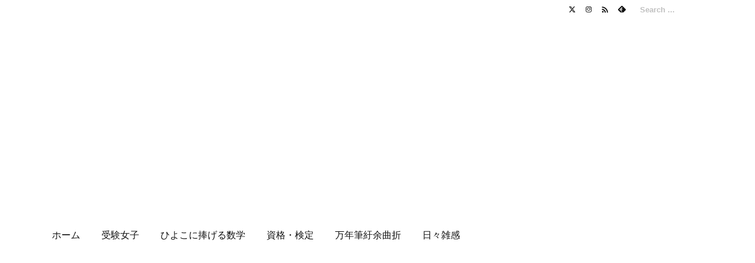

--- FILE ---
content_type: text/html; charset=UTF-8
request_url: https://makelemonadejp.com/yc-235/
body_size: 43339
content:
<!DOCTYPE html>
<html lang="ja" itemscope itemtype="https://schema.org/WebPage">
<head prefix="og: http://ogp.me/ns# article: http://ogp.me/ns/article# fb: http://ogp.me/ns/fb#">
<meta charset="UTF-8"/>
<meta http-equiv="X-UA-Compatible" content="IE=edge"/>
<meta http-equiv="Content-Security-Policy" content="upgrade-insecure-requests"/>
<meta name="viewport" content="width=device-width, initial-scale=1, user-scalable=yes"/>
<style id="jetpack-boost-critical-css">@media all{.band{z-index:30}}@media all{.widget_eu_cookie_law_widget{border:none;bottom:1em;left:1em;margin:0;padding:0;position:fixed;right:1em;width:auto;z-index:50001}#eu-cookie-law{background-color:#fff;border:1px solid #dedede;color:#2e4467;font-size:12px;line-height:1.5;overflow:hidden;padding:6px 6px 6px 15px;position:relative}#eu-cookie-law a{color:inherit;text-decoration:underline}#eu-cookie-law form{margin-bottom:0;position:static}#eu-cookie-law input{background:#f3f3f3;border:1px solid #dedede;border-radius:3px;color:#2e4453;display:inline;float:right;font-family:inherit;font-size:14px;font-weight:inherit;line-height:inherit;margin:0 0 0 5%;padding:8px 12px;position:static;text-transform:none}@media (max-width:600px){#eu-cookie-law{padding-bottom:55px}#eu-cookie-law input.accept{bottom:8px;position:absolute;right:8px}}.milestone-widget{margin-bottom:1em}.milestone-content{line-height:2;margin-top:5px;max-width:100%;padding:0;text-align:center}.milestone-header{background-color:var(--milestone-text-color,#111);color:var(--milestone-bg-color,#fff);line-height:1.3;margin:0;padding:.8em}.milestone-header .date,.milestone-header .event{display:block}.milestone-header .event{font-size:120%}.milestone-countdown .difference{display:block;font-size:500%;font-weight:700;line-height:1.2}.milestone-countdown{background-color:var(--milestone-bg-color,#fff);border:1px solid var(--milestone-border-color,#767676);border-top:0;color:var(--milestone-text-color,#111);padding-bottom:1em}}@media all{#jp-relatedposts{display:none;padding-top:1em;margin:1em 0;position:relative;clear:both}.jp-relatedposts::after{content:"";display:block;clear:both}#jp-relatedposts h3.jp-relatedposts-headline{margin:0 0 1em 0;display:inline-block;float:left;font-size:9pt;font-weight:700;font-family:inherit}#jp-relatedposts h3.jp-relatedposts-headline em::before{content:"";display:block;width:100%;min-width:30px;border-top:1px solid rgb(0 0 0/.2);margin-bottom:1em}#jp-relatedposts h3.jp-relatedposts-headline em{font-style:normal;font-weight:700}*{margin:0;padding:0}hr{border-top:1px dotted #999}img{max-width:100%;height:auto;box-sizing:content-box}ol,ul{margin:1.6em 0}ul ul{margin:0 .6em 0}[type=submit],[type=text]{display:inline;line-height:1;vertical-align:middle;padding:12px 12px 11px 12px;max-width:100%}.widget_categories select,[type=submit]{color:#333;font-weight:400;background:#fff;border:1px solid #ddd}[type=search],[type=text],option{color:inherit;background:#fff;border:1px solid #ddd}[type=search]{-webkit-appearance:none;outline-offset:-2px;line-height:1;border-radius:0}button{appearance:none;outline:0;border:0}.cboth{clear:both}.bold{font-weight:700}.wp-caption{margin-bottom:1.6em;max-width:100%}.wp-caption img[class*=wp-image-]{display:block;margin:0}.post .wp-caption-text{font-size:1.2rem;line-height:1.5;margin:0;padding:.5em 0}.screen-reader-text{clip:rect(1px,1px,1px,1px);height:1px;overflow:hidden;position:absolute!important;width:1px}strong{font-weight:700}em{font-style:italic}.aligncenter{display:block;margin-right:auto;margin-left:auto}.post img.aligncenter,.wp-caption.aligncenter{clear:both;margin-top:.4em;margin-bottom:1.6em}.wp-caption.aligncenter{margin-bottom:1.2em}img[class*=attachment-],img[class*=wp-image-]{max-width:100%;height:auto}#head-in{padding-top:28px;background:#fff}.band{position:absolute;top:0;left:0;right:0}div[id*=head-band]{margin:auto;height:34px;line-height:34px;overflow:hidden;background:#fff;border-bottom:1px solid #ddd}.band-menu{position:relative;margin:auto}.band-menu ul{font-size:1px;margin:0-5px 0 0;position:absolute;right:10px;list-style:none}.band-menu li{display:inline-block;vertical-align:middle;font-size:1.2rem;margin:0 3px;line-height:1}.band-menu li a{color:#111;text-decoration:none}div[id*=head-band] .snsf{display:block;min-width:28px;height:20px;margin:-2px -6px 0 0;text-align:center}div[id*=head-band] .snsf a{display:block;height:100%;width:100%;text-decoration:none;letter-spacing:0;font-family:Verdana,Arial,Helvetica,Roboto;padding:4px;border-radius:2px}#sitename{display:inline-block;max-width:100%;margin:0 0 12px 0;font-size:2.8rem;line-height:1.4}#sitename a{color:inherit;text-decoration:none}.desc{line-height:1.4}.info{padding:20px 10px 20px 10px;overflow:hidden}.logo-up{position:relative;margin:15px auto -10px auto;text-align:center}.logo-up{margin:15px auto 0 auto}#header .head-cover{position:relative;margin:auto}#foot-in,#header #gnavi{margin:auto}#nav{margin:0;padding:0;border-top:1px solid #ddd;border-bottom:1px solid #ddd;position:relative;z-index:20}#gnavi li.gl>a,#gnavi ul.gu,#nav,.mobile-nav{color:#111;background:#fff}#gnavi .mobile-nav{display:none}#gnavi ul.gu{margin:0}#gnavi li.gl{float:left;position:relative;list-style-type:none;text-indent:0;white-space:nowrap}#gnavi li.gl>a{display:block;text-decoration:none;text-align:center;height:100%}#gnavi li ul.gu{display:none}@media (min-width:992px){#gnavi ul.gu{display:flex;flex-wrap:wrap}#gnavi li.gl{flex:0 0 auto;min-width:1px;background:#09f}#gnavi .gc>ul>li.gl{background:0 0}#gnavi li.gl>a>.gim{display:block;height:100%}#gnavi .gc>ul>li>a>.gim{border-bottom:0;padding:16px 18px}#gnavi li.gl>ul{display:none;margin:0;border:1px solid #ddd;border-bottom:0;background:#fff0;position:absolute;top:100%;z-index:1}#gnavi li li.gl{width:100%;min-width:160px}#gnavi li li.gl a>.gim{border-bottom:1px solid #ddd;font-size:1.3rem;padding:10px 15px;width:100%;text-align:left}#gnavi li li.gl>ul{padding:0;border-top:1px solid #ddd;overflow:hidden;top:-1px;left:100%}#gnavi li[class*=current]>a{background:none repeat scroll 0 0#000;color:#fff}#gnavi ul ul>li[class*=children]>a>.gim::after{font-family:icomoon;content:"";position:absolute;right:6px;top:0;bottom:0;margin:auto;height:1.3rem}}@media (max-width:991px){.mobile-nav p{letter-spacing:0;font-size:1.1rem;line-height:1;margin:6px 0 0 0}.mobile-nav li{white-space:nowrap;text-align:center;padding:8px 10px;border:0;list-style:none}.mobile-nav li i{font-size:1.8rem;font-style:normal}#gnavi ul.gu{display:none;border:0;border-bottom:solid 1px #ddd}#gnavi li.gl{display:block;float:none;width:100%;padding-left:0;text-align:left;line-height:2.3;border-top:1px solid #ddd;list-style:disc inside}}#primary{border:1px solid #fff0}.grid{margin:0 10px 20px 0}.grid{padding:45px 68px;background:#fff;border:1px solid #ddd}#breadcrumb{margin:20px 0 15px 0;padding:8px;line-height:2}#breadcrumb,#breadcrumb a{color:#111;text-decoration:none;word-break:normal}#breadcrumb li{display:inline;list-style-type:none;font-size:1.3rem}#breadcrumb i{margin-right:3px}#breadcrumb i.arrow{margin:0 8px}.term{margin-right:10px}.term img{float:left;max-width:40%;height:auto;margin-bottom:15px;background:inherit;border:1px solid #ddd;border-radius:4px;box-shadow:0 0 2px 1px rgb(255 255 255) inset}#related .term img{padding:1px;width:100px;height:100px}.meta,.post .meta{margin:0;font-size:1.4rem;color:#111;margin-bottom:35px;vertical-align:middle;padding:16px 0}.meta a{display:inline-block;color:#111;text-decoration:underline}.meta i{margin-right:6px}.meta span{margin:0 12px 0 0}.meta span.first-item{margin:0;white-space:nowrap}.meta-box{margin:30px 10px}.post .meta-u{background:0 0;border:0;margin:0 0 10px 0;padding:0}.post .meta-u{overflow:hidden;text-align:right}.post{font-size:1.6rem;line-height:1.9}.post p{margin:1.3em 0}.post a{text-decoration:underline}.post h2,.post h3{line-height:1.4;margin-top:35px;margin-bottom:30px}.post h1:first-child{margin-top:0}.post h2{border-left:8px solid #999;font-size:2.4rem;margin-top:50px;padding:8px 20px}.post h3{font-size:2.2rem;padding:2px 15px;margin-top:50px;margin-left:5px;border-left:2px #999 solid}.post h2:first-child,.post h3:first-child{margin-top:30px}.post table{margin-bottom:30px}.post td{padding:8px 10px;border:1px solid #ddd}.post ol,.post ul{padding:0 0 0 30px}.post .vcard{text-align:right}.post .vcard i{margin-right:8px}.entry-title{font-size:2.8rem;line-height:1.5;background:0 0;border:none;margin:0 0 10px 0;padding:0}#sns-tops{margin:-25px 0 45px 0}#sns-bottoms{margin:16px 0 0 0}.sns-msg h2{display:inline-block;margin:0 0 0 5px;padding:0 8px;line-height:1;font-size:1.6rem;background:0 0;border:none;border-bottom:5px solid #ccc}#pnavi{clear:both;padding:0;border:1px solid #ddd;background:#fff;height:auto;overflow:hidden}#pnavi .next,#pnavi .prev{position:relative}#pnavi .next{text-align:right;border-bottom:1px solid #ddd}#pnavi i{font-size:2.2rem}#pnavi .next-arrow,#pnavi .prev-arrow{font-size:1.6rem;position:absolute;top:10px}#pnavi .next-arrow *,#pnavi .prev-arrow *{vertical-align:middle}#pnavi .next-arrow{left:20px}#pnavi .prev-arrow{right:20px}#pnavi .ntitle,#pnavi .ptitle{margin-top:32px}#pnavi img{height:100px;width:100px;border:1px solid #ddd;border-radius:8px}#pnavi a{display:block;padding:15px 30px;overflow:hidden;text-decoration:none;color:#666;min-height:132px}#pnavi .next img{float:right;margin:0 0 0 10px}#pnavi .prev img{float:left;margin:0 10px 0 0}#pnavi i.navi-home{font-size:7.6rem;padding:5px 0}@media (min-width:1200px),(min-width:540px) and (max-width:991px){#pnavi .next,#pnavi .next a,#pnavi .prev,#pnavi .prev a{padding-bottom:32767px;margin-bottom:-32752px}#pnavi .next,#pnavi .prev{margin-bottom:-32767px;width:50%}#pnavi .next{float:right;border-left:1px solid #ddd}}.related{font-size:2.4rem;line-height:2;margin:0 0 15px 0}.related i{margin-right:10px}#related{padding:0}#related .term img{float:left;margin:8px 10px 8px 0}#related h3{font-size:1.6rem;font-weight:700;padding:0;margin:10px 0 10px 10px;border:none}#related h3 a{color:inherit;text-decoration:none;line-height:1.6}#related .toc{padding:10px 0;border-top:1px dotted #ccc}#related .toc:first-child{border-top:none}#related .excerpt p{display:inline;opacity:.7;font-size:1.3rem}.fn{line-height:1.6;font-size:1.5rem}[type^=text]{margin:0;width:100%}div[id*=side-]{padding:20px 0;border:1px solid #ddd;background:#fff}#side .widget{overflow-wrap:anywhere;margin:0 6px;padding:20px 7px;border:1px solid #fff0}#side ul{margin-bottom:0}#side ul li{list-style-type:none;line-height:2;margin:0;padding:0}#side ul li li{margin-left:16px}#side h3{font-size:1.8rem;font-weight:700;color:#111;margin:4px 0 20px 0;padding:4px 0}.search-field{border:1px solid #bbb}#footer{clear:both;background:#fff;border-top:1px solid #ddd;z-index:10}.row{margin:0}#foot-in{padding:25px 0}#foot-in a{color:#111}#foot-in h4{font-size:1.8rem;font-weight:700;margin:15px 0;padding:4px 10px;border-left:8px solid #999}#foot-in ul li{list-style-type:none;line-height:1.8;margin:0 10px;padding:0}#copyright{font-size:1.2rem;padding:20px 0;color:#111;background:#fff;clear:both}#footer .copy{font-size:1.2rem;line-height:1;margin:20px 0 0 0;text-align:center}#footer .copy a{color:inherit}#footer #thk{margin:20px 0;white-space:nowrap;font-size:1.1rem;word-spacing:-1px}#page-top{position:fixed;bottom:14px;right:14px;font-weight:700;background:#656463;text-decoration:none;color:#fff;padding:16px 20px;text-align:center;opacity:0;visibility:hidden;z-index:99}.head-under{margin-top:20px}.head-under{margin-bottom:20px}.posts-under-1{padding:20px 0}#main{flex:0 1 772px;max-width:772px;min-width:1px;float:left}#side{flex:0 0 366px;width:366px;min-width:1px;float:right}@media (min-width:992px){#primary{display:flex}#breadcrumb,.head-cover{display:block!important}}@media screen and (min-width:768px){#foot-in,#header #gnavi,#header .head-cover,div[id*=head-band] .band-menu{max-width:720px}}@media screen and (min-width:992px){#foot-in,#header #gnavi,#header .head-cover,div[id*=head-band] .band-menu{max-width:960px}}@media screen and (min-width:992px) and (max-width:1199px){#main{flex:0 1 592px;max-width:592px;min-width:1px}}@media screen and (min-width:1200px){#foot-in,#header #gnavi,#header .head-cover,div[id*=head-band] .band-menu{max-width:1140px}}@media (max-width:991px){#main,#primary,#side{display:block;width:100%;float:none;clear:both}div[id*=head-band]{padding:0 5px}#header #gnavi{padding-left:0;padding-right:0}#main{margin-bottom:30px}#side .widget,.grid{padding-left:20px;padding-right:20px}.grid{margin:0 0 20px 0}#side .widget{margin-left:0;margin-right:0}#related .toc{margin-right:15px}#foot-in{padding:0}#foot-in .col-xs-12{display:none}div[id*=side-]{margin-bottom:20px}}@media (max-width:575px){#side .widget,.grid{padding-left:7px;padding-right:7px}.meta,.post .meta{font-size:1.2rem}.excerpt p:not(.meta){display:inline}#sitename{font-size:2.2rem}.entry-title,.post h2,.post h3,.related{font-size:1.8rem}#page-top{font-size:2rem;padding:8px 14px}.ptop{display:none}}.summary-box{background:#fff;padding:10px 14px 14px 14px;border:2px dashed silver;margin:1.5em 0;line-height:1.7;position:relative}.summary-box::before{content:"Summary";position:absolute;top:-12px;left:15px;background:#fff;color:#666;font-weight:700;padding:0 8px;font-size:.9em}.key-sentences-box{background:#fff;padding:10px 14px 14px 14px;border:2px dashed silver;margin:1.5em 0;line-height:1.7;position:relative}.key-sentences-box::before{content:"Key Sentences";position:absolute;top:-12px;left:15px;background:#fff;color:#666;font-weight:700;padding:0 8px;font-size:.9em}#main div.sharedaddy,div.sharedaddy{clear:both}div.sharedaddy h3.sd-title{margin:0 0 1em 0;display:inline-block;line-height:1.2;font-size:9pt;font-weight:700}.sd-sharing{margin-bottom:1em}.sd-content ul{padding:0!important;margin:0!important;list-style:none!important}.sd-content ul li{display:inline-block;margin:0 8px 12px 0;padding:0}.sd-content ul li a.sd-button,.sd-social-official .sd-content>ul>li>a.sd-button{text-decoration:none!important;display:inline-block;font-size:13px;font-family:"Open Sans",sans-serif;font-weight:500;border-radius:4px;color:#2c3338!important;background:#fff;box-shadow:0 1px 2px rgb(0 0 0/.12),0 0 0 1px rgb(0 0 0/.12);text-shadow:none;line-height:23px;padding:4px 11px 3px 9px}.sd-social-official .sd-content ul li a.sd-button{align-items:center;display:flex;font-size:12px;line-height:12px;padding:1px 6px 0 5px;min-height:20px}.sd-content ul li a.sd-button>span,.sd-social-official .sd-content>ul>li>a.sd-button span{line-height:23px;margin-left:6px}.sd-social-official .sd-content ul li a.sd-button>span{line-height:12px;margin-left:3px}.sd-social-official .sd-content>ul>li>a.sd-button::before{margin-bottom:-1px}.sd-content ul li a.sd-button::before{display:inline-block;-webkit-font-smoothing:antialiased;-moz-osx-font-smoothing:grayscale;font:400 18px/1 social-logos;vertical-align:top;text-align:center}@media screen and (-webkit-min-device-pixel-ratio:0){.sd-content ul li a.sd-button::before{position:relative;top:2px}}.sd-social-official ul li a.sd-button::before{position:relative;top:-2px}@media screen and (-webkit-min-device-pixel-ratio:0){.sd-social-official ul li a.sd-button::before{top:0}}.sd-social-official .sd-content li.share-print a::before{content:""}.sd-social-official .sd-content li.share-email a::before{content:""}.sd-social-official .sd-content>ul>li>a.sd-button span{line-height:1}.sd-social-official .sd-content ul{display:flex;flex-wrap:wrap}.sd-social-official .sd-content ul::after{content:".";display:block;height:0;clear:both;visibility:hidden}.sd-social-official .sd-content ul>li{display:flex;max-height:18px}.pinterest_button{margin:0!important}.pinterest_button a{display:block!important}body .sd-social-official li.share-email a,body .sd-social-official li.share-print{position:relative;top:0}}</style><title>高校数学の「指数を含んだ漸化式」に関する問題を解いてみる。(Yahoo!知恵袋より) | make lemonade jp</title>
<meta name='robots' content='max-image-preview:large'/>
<link rel='dns-prefetch' href='//ajax.googleapis.com'/>
<link rel='dns-prefetch' href='//webfonts.xserver.jp'/>
<link rel='dns-prefetch' href='//stats.wp.com'/>
<link rel='dns-prefetch' href='//v0.wordpress.com'/>
<link rel='dns-prefetch' href='//www.googletagmanager.com'/>
<link rel='dns-prefetch' href='//pagead2.googlesyndication.com'/>
<link rel='preconnect' href='//c0.wp.com'/>
<link rel='preconnect' href='//fonts.googleapis.com' crossorigin />
<link rel='preconnect' href='//fonts.gstatic.com' crossorigin />
<link rel="preload" as="font" type="font/woff2" href="https://makelemonadejp.com/wp-content/themes/luxeritas/fonts/icomoon/fonts/icomoon.woff2" crossorigin />
<!-- Global site tag (gtag.js) - Google Analytics -->
<!-- Google AdSense 新しい広告コード 2022.04.11 -->
<meta name="p:domain_verify" content="8723596d2b624ad6d801cbacf8d3099f"/>
<!-- Google Tag Manager -->
<!-- End Google Tag Manager -->
<link rel="canonical" href="https://makelemonadejp.com/yc-235/"/>
<link rel='shortlink' href='https://wp.me/p9Ur2g-4oI'/>
<link rel="pingback" href="https://makelemonadejp.com/xmlrpc.php"/>
<link rel="author" href="https://makelemonadejp.com/author/"/>
<link rel="manifest" href="https://makelemonadejp.com/luxe-manifest.json"/>
<link rel="alternate" type="application/rss+xml" title="make lemonade jp RSS Feed" href="https://makelemonadejp.com/feed/"/>
<link rel="alternate" type="application/atom+xml" title="make lemonade jp Atom Feed" href="https://makelemonadejp.com/feed/atom/"/>
<meta name="description" content="Yahoo!知恵袋の高校数学カテゴリに掲載されていた「指数を含んだ漸化式」に関する問題を解いてみました。 問題 \( \ a_1=6 \ \) , \( \ a_{n+1}=2a_n+3^n \ \)..."/>
<meta name="keywords" content="高校数学, 大学受験, 大学入試センター試験, 大学入学共通テスト, 数学2B, 数学検定2級, 数学検定準1級, 数列, 等差数列, 等比数列, 漸化式, 特性方程式, 階差数列, sequence, progression, common difference, common ratio, progression of differences, recurrence formula, characteristic equation, 数列, 実用数学技能検定（数学検定 数検), 数検2級, 数検準1級"/>
<meta name="theme-color" content="#f1f442">
<meta name="format-detection" content="telephone=no">
<meta name="referrer" content="no-referrer-when-downgrade"/>
<meta property="og:type" content="article"/>
<meta property="og:url" content="https://makelemonadejp.com/yc-235/"/>
<meta property="og:title" content="高校数学の「指数を含んだ漸化式」に関する問題を解いてみる。(Yahoo!知恵袋より) | make lemonade jp"/>
<meta property="og:description" content="Yahoo!知恵袋の高校数学カテゴリに掲載されていた「指数を含んだ漸化式」に関する問題を解いてみました。 問題 \( \ a_1=6 \ \) , \( \ a_{n+1}=2a_..."/>
<meta property="og:image" content="https://makelemonadejp.com/wp-content/uploads/2021/07/ec-yc-235.jpg"/>
<meta property="og:image:width" content="630"/>
<meta property="og:image:height" content="630"/>
<meta property="og:image:alt" content="「高校数学の「指数を含んだ漸化式」に関する問題を解いてみる。(Yahoo!知恵袋より)」のアイキャッチ画像"/>
<meta property="og:site_name" content="make lemonade jp"/>
<meta property="og:locale" content="ja_JP"/>
<meta property="article:section" content="数列"/>
<meta property="article:published_time" content="2021-09-28T10:06:39Z"/>
<meta property="article:modified_time" content="2023-01-11T20:44:06Z"/>
<meta name="twitter:card" content="summary"/>
<meta name="twitter:domain" content="makelemonadejp.com"/>
<meta name="twitter:creator" content="@lukia_74"/>
<meta name="twitter:site" content="@lukia_74"/>
<noscript><link rel="stylesheet" id="all-css-a1ae07d8d378be071a3642a8f142a6a3" href="//makelemonadejp.com/wp-content/boost-cache/static/5606e25bc8.min.css" media="all"/></noscript><link data-media="all" data-pagespeed-onload="this.media=this.dataset.media; delete this.dataset.media; this.removeAttribute( &apos;onload&apos; );" rel="stylesheet" id="all-css-a1ae07d8d378be071a3642a8f142a6a3" href="//makelemonadejp.com/wp-content/boost-cache/static/5606e25bc8.min.css" media="not all" onload="var elem=this;if (this==window) elem=document.body;elem.setAttribute('data-pagespeed-loaded', 1)"/>
<style id='wp-img-auto-sizes-contain-inline-css'>img:is([sizes=auto i],[sizes^="auto," i]){contain-intrinsic-size:3000px 1500px}</style>
<style id='wp-block-page-list-inline-css'>.wp-block-navigation .wp-block-page-list{align-items:var(--navigation-layout-align,initial);background-color:inherit;display:flex;flex-direction:var(--navigation-layout-direction,initial);flex-wrap:var(--navigation-layout-wrap,wrap);justify-content:var(--navigation-layout-justify,initial)}.wp-block-navigation .wp-block-navigation-item{background-color:inherit}.wp-block-page-list{box-sizing:border-box}</style>
<style id='global-styles-inline-css'>:root{--wp--preset--aspect-ratio--square:1;--wp--preset--aspect-ratio--4-3: 4/3;--wp--preset--aspect-ratio--3-4: 3/4;--wp--preset--aspect-ratio--3-2: 3/2;--wp--preset--aspect-ratio--2-3: 2/3;--wp--preset--aspect-ratio--16-9: 16/9;--wp--preset--aspect-ratio--9-16: 9/16;--wp--preset--color--black:#000;--wp--preset--color--cyan-bluish-gray:#abb8c3;--wp--preset--color--white:#fff;--wp--preset--color--pale-pink:#f78da7;--wp--preset--color--vivid-red:#cf2e2e;--wp--preset--color--luminous-vivid-orange:#ff6900;--wp--preset--color--luminous-vivid-amber:#fcb900;--wp--preset--color--light-green-cyan:#7bdcb5;--wp--preset--color--vivid-green-cyan:#00d084;--wp--preset--color--pale-cyan-blue:#8ed1fc;--wp--preset--color--vivid-cyan-blue:#0693e3;--wp--preset--color--vivid-purple:#9b51e0;--wp--preset--gradient--vivid-cyan-blue-to-vivid-purple:linear-gradient(135deg,#0693e3 0%,#9b51e0 100%);--wp--preset--gradient--light-green-cyan-to-vivid-green-cyan:linear-gradient(135deg,#7adcb4 0%,#00d082 100%);--wp--preset--gradient--luminous-vivid-amber-to-luminous-vivid-orange:linear-gradient(135deg,#fcb900 0%,#ff6900 100%);--wp--preset--gradient--luminous-vivid-orange-to-vivid-red:linear-gradient(135deg,#ff6900 0%,#cf2e2e 100%);--wp--preset--gradient--very-light-gray-to-cyan-bluish-gray:linear-gradient(135deg,#eee 0%,#a9b8c3 100%);--wp--preset--gradient--cool-to-warm-spectrum:linear-gradient(135deg,#4aeadc 0%,#9778d1 20%,#cf2aba 40%,#ee2c82 60%,#fb6962 80%,#fef84c 100%);--wp--preset--gradient--blush-light-purple:linear-gradient(135deg,#ffceec 0%,#9896f0 100%);--wp--preset--gradient--blush-bordeaux:linear-gradient(135deg,#fecda5 0%,#fe2d2d 50%,#6b003e 100%);--wp--preset--gradient--luminous-dusk:linear-gradient(135deg,#ffcb70 0%,#c751c0 50%,#4158d0 100%);--wp--preset--gradient--pale-ocean:linear-gradient(135deg,#fff5cb 0%,#b6e3d4 50%,#33a7b5 100%);--wp--preset--gradient--electric-grass:linear-gradient(135deg,#caf880 0%,#71ce7e 100%);--wp--preset--gradient--midnight:linear-gradient(135deg,#020381 0%,#2874fc 100%);--wp--preset--font-size--small:13px;--wp--preset--font-size--medium:20px;--wp--preset--font-size--large:36px;--wp--preset--font-size--x-large:42px;--wp--preset--spacing--20:.44rem;--wp--preset--spacing--30:.67rem;--wp--preset--spacing--40:1rem;--wp--preset--spacing--50:1.5rem;--wp--preset--spacing--60:2.25rem;--wp--preset--spacing--70:3.38rem;--wp--preset--spacing--80:5.06rem;--wp--preset--shadow--natural:6px 6px 9px rgba(0,0,0,.2);--wp--preset--shadow--deep:12px 12px 50px rgba(0,0,0,.4);--wp--preset--shadow--sharp:6px 6px 0 rgba(0,0,0,.2);--wp--preset--shadow--outlined:6px 6px 0 -3px #fff , 6px 6px #000;--wp--preset--shadow--crisp:6px 6px 0 #000}:where(body) {margin:0}:where(.is-layout-flex){gap:.5em}:where(.is-layout-grid){gap:.5em}body .is-layout-flex{display:flex}.is-layout-flex{flex-wrap:wrap;align-items:center}.is-layout-flex > :is(*, div){margin:0}body .is-layout-grid{display:grid}.is-layout-grid > :is(*, div){margin:0}body{padding-top:0;padding-right:0;padding-bottom:0;padding-left:0}a:where(:not(.wp-element-button)){text-decoration:underline}:root :where(.wp-element-button, .wp-block-button__link){background-color:#32373c;border-width:0;color:#fff;font-family:inherit;font-size:inherit;font-style:inherit;font-weight:inherit;letter-spacing:inherit;line-height:inherit;padding-top: calc(0.667em + 2px);padding-right: calc(1.333em + 2px);padding-bottom: calc(0.667em + 2px);padding-left: calc(1.333em + 2px);text-decoration:none;text-transform:inherit}.has-black-color{color:var(--wp--preset--color--black)!important}.has-cyan-bluish-gray-color{color:var(--wp--preset--color--cyan-bluish-gray)!important}.has-white-color{color:var(--wp--preset--color--white)!important}.has-pale-pink-color{color:var(--wp--preset--color--pale-pink)!important}.has-vivid-red-color{color:var(--wp--preset--color--vivid-red)!important}.has-luminous-vivid-orange-color{color:var(--wp--preset--color--luminous-vivid-orange)!important}.has-luminous-vivid-amber-color{color:var(--wp--preset--color--luminous-vivid-amber)!important}.has-light-green-cyan-color{color:var(--wp--preset--color--light-green-cyan)!important}.has-vivid-green-cyan-color{color:var(--wp--preset--color--vivid-green-cyan)!important}.has-pale-cyan-blue-color{color:var(--wp--preset--color--pale-cyan-blue)!important}.has-vivid-cyan-blue-color{color:var(--wp--preset--color--vivid-cyan-blue)!important}.has-vivid-purple-color{color:var(--wp--preset--color--vivid-purple)!important}.has-black-background-color{background-color:var(--wp--preset--color--black)!important}.has-cyan-bluish-gray-background-color{background-color:var(--wp--preset--color--cyan-bluish-gray)!important}.has-white-background-color{background-color:var(--wp--preset--color--white)!important}.has-pale-pink-background-color{background-color:var(--wp--preset--color--pale-pink)!important}.has-vivid-red-background-color{background-color:var(--wp--preset--color--vivid-red)!important}.has-luminous-vivid-orange-background-color{background-color:var(--wp--preset--color--luminous-vivid-orange)!important}.has-luminous-vivid-amber-background-color{background-color:var(--wp--preset--color--luminous-vivid-amber)!important}.has-light-green-cyan-background-color{background-color:var(--wp--preset--color--light-green-cyan)!important}.has-vivid-green-cyan-background-color{background-color:var(--wp--preset--color--vivid-green-cyan)!important}.has-pale-cyan-blue-background-color{background-color:var(--wp--preset--color--pale-cyan-blue)!important}.has-vivid-cyan-blue-background-color{background-color:var(--wp--preset--color--vivid-cyan-blue)!important}.has-vivid-purple-background-color{background-color:var(--wp--preset--color--vivid-purple)!important}.has-black-border-color{border-color:var(--wp--preset--color--black)!important}.has-cyan-bluish-gray-border-color{border-color:var(--wp--preset--color--cyan-bluish-gray)!important}.has-white-border-color{border-color:var(--wp--preset--color--white)!important}.has-pale-pink-border-color{border-color:var(--wp--preset--color--pale-pink)!important}.has-vivid-red-border-color{border-color:var(--wp--preset--color--vivid-red)!important}.has-luminous-vivid-orange-border-color{border-color:var(--wp--preset--color--luminous-vivid-orange)!important}.has-luminous-vivid-amber-border-color{border-color:var(--wp--preset--color--luminous-vivid-amber)!important}.has-light-green-cyan-border-color{border-color:var(--wp--preset--color--light-green-cyan)!important}.has-vivid-green-cyan-border-color{border-color:var(--wp--preset--color--vivid-green-cyan)!important}.has-pale-cyan-blue-border-color{border-color:var(--wp--preset--color--pale-cyan-blue)!important}.has-vivid-cyan-blue-border-color{border-color:var(--wp--preset--color--vivid-cyan-blue)!important}.has-vivid-purple-border-color{border-color:var(--wp--preset--color--vivid-purple)!important}.has-vivid-cyan-blue-to-vivid-purple-gradient-background{background:var(--wp--preset--gradient--vivid-cyan-blue-to-vivid-purple)!important}.has-light-green-cyan-to-vivid-green-cyan-gradient-background{background:var(--wp--preset--gradient--light-green-cyan-to-vivid-green-cyan)!important}.has-luminous-vivid-amber-to-luminous-vivid-orange-gradient-background{background:var(--wp--preset--gradient--luminous-vivid-amber-to-luminous-vivid-orange)!important}.has-luminous-vivid-orange-to-vivid-red-gradient-background{background:var(--wp--preset--gradient--luminous-vivid-orange-to-vivid-red)!important}.has-very-light-gray-to-cyan-bluish-gray-gradient-background{background:var(--wp--preset--gradient--very-light-gray-to-cyan-bluish-gray)!important}.has-cool-to-warm-spectrum-gradient-background{background:var(--wp--preset--gradient--cool-to-warm-spectrum)!important}.has-blush-light-purple-gradient-background{background:var(--wp--preset--gradient--blush-light-purple)!important}.has-blush-bordeaux-gradient-background{background:var(--wp--preset--gradient--blush-bordeaux)!important}.has-luminous-dusk-gradient-background{background:var(--wp--preset--gradient--luminous-dusk)!important}.has-pale-ocean-gradient-background{background:var(--wp--preset--gradient--pale-ocean)!important}.has-electric-grass-gradient-background{background:var(--wp--preset--gradient--electric-grass)!important}.has-midnight-gradient-background{background:var(--wp--preset--gradient--midnight)!important}.has-small-font-size{font-size:var(--wp--preset--font-size--small)!important}.has-medium-font-size{font-size:var(--wp--preset--font-size--medium)!important}.has-large-font-size{font-size:var(--wp--preset--font-size--large)!important}.has-x-large-font-size{font-size:var(--wp--preset--font-size--x-large)!important}</style>
<style id='classic-theme-styles-inline-css'>.wp-block-button__link{background-color:#32373c;border-radius:9999px;box-shadow:none;color:#fff;font-size:1.125em;padding:calc(.667em + 2px) calc(1.333em + 2px);text-decoration:none}.wp-block-file__button{background:#32373c;color:#fff}.wp-block-accordion-heading{margin:0}.wp-block-accordion-heading__toggle{background-color:inherit!important;color:inherit!important}.wp-block-accordion-heading__toggle:not(:focus-visible){outline:none}.wp-block-accordion-heading__toggle:focus,.wp-block-accordion-heading__toggle:hover{background-color:inherit!important;border:none;box-shadow:none;color:inherit;padding:var(--wp--preset--spacing--20,1em) 0;text-decoration:none}.wp-block-accordion-heading__toggle:focus-visible{outline:auto;outline-offset:0}</style>
<style id='luxech-inline-css'>
/*! Luxeritas WordPress Theme 3.25.0 - (C) 2015 Thought is free. */*,*:before,*:after{box-sizing:border-box}@-ms-viewport{width:device-width}a:not([href]):not([tabindex]),a:not([href]):not([tabindex]):hover,a:not([href]):not([tabindex]):focus{color:inherit;text-decoration:none}a:not([href]):not([tabindex]):focus{outline:0}h1{font-size:2em;margin:.67em 0}small{font-size:80%}img{border-style:none;vertical-align:middle}hr{box-sizing:content-box;height:0;overflow:visible;margin-top:1rem;margin-bottom:1rem;border:0}pre{margin-top:0;margin-bottom:1rem;overflow:auto;-ms-overflow-style:scrollbar}code,pre{font-family:monospace,monospace;font-size:1em}ul ul,ol ul,ul ol,ol ol{margin-bottom:0}p{margin-top:0;margin-bottom:1rem}button{border-radius:0}input,button,select,optgroup,textarea{margin:0;font-family:inherit;font-size:inherit;line-height:inherit}button,input{overflow:visible}button,select{text-transform:none}button,[type=button],[type=reset],[type=submit]{-webkit-appearance:button}button:not(:disabled),[type=button]:not(:disabled),[type=reset]:not(:disabled),[type=submit]:not(:disabled){cursor:pointer}::-moz-focus-inner{padding:0;border-style:none}::-webkit-inner-spin-button{height:auto}::-webkit-search-decoration{-webkit-appearance:none}label{display:inline-block;margin-bottom:.5rem}h1,h2,h3,h4,h5,h6{margin-top:0;margin-bottom:.5rem;font-family:inherit;font-weight:500;line-height:1.2;color:inherit}.container{width:100%;margin-right:auto;margin-left:auto}@media (min-width:768px){.container{max-width:720px}}@media (min-width:992px){.container{max-width:960px}}@media (min-width:1200px){.container{max-width:1140px}}.row{display:flex;flex-wrap:wrap}div[class^=col-]{flex:0 0 auto;position:relative;width:100%;min-height:1px;padding-right:15px;padding-left:15px}.col-12{max-width:100%}.col-6{max-width:50%}.col-4{max-width:33.333333%}.clearfix:after{display:block;clear:both;content:""}.pagination{display:flex;padding-left:0;list-style:none;border-radius:.25rem}table{border-collapse:collapse}caption{padding-top:.75rem;padding-bottom:.75rem;color:#6c757d;text-align:left;caption-side:bottom}th{text-align:left}body .material-icons,body .material-icons-outlined{font-size:inherit;font-feature-settings:'liga';-moz-osx-font-smoothing:grayscale;text-rendering:optimizeLegibility;transform:scale(1.3,1.3);transform-origin:top;margin-top:-.16em}.material-icons.flip-h{transform:scale(-1.3,1.3)}.material-icons.rotate{transform:rotate(180deg) translate(0,-1.3em) scale(1.3,1.3)}.material-icons.pull-left{float:left;margin-right:.3em}.material-icons.pull-right{float:right;margin-left:.3em}@font-face{font-family:'icomoon';src:url('/wp-content/themes/luxeritas/fonts/icomoon/fonts/icomoon.eot');src:url('/wp-content/themes/luxeritas/fonts/icomoon/fonts/icomoon.eot') format('embedded-opentype'),url('/wp-content/themes/luxeritas/fonts/icomoon/fonts/icomoon.woff2') format('woff2'),url('/wp-content/themes/luxeritas/fonts/icomoon/fonts/icomoon.woff') format('woff'),url('/wp-content/themes/luxeritas/fonts/icomoon/fonts/icomoon.ttf') format('truetype'),url('/wp-content/themes/luxeritas/fonts/icomoon/fonts/icomoon.svg') format('svg');font-weight:400;font-style:normal;font-display:swap}[class^=ico-],[class*=" ico-"]{font-family:'icomoon';display:inline-block;font-style:normal;font-weight:400;font-variant:normal;text-transform:none;text-rendering:auto;line-height:1;-webkit-font-smoothing:antialiased;-moz-osx-font-smoothing:grayscale}.ico-speech-bubble:before{content:"\e903"}.ico-external-link-alt:before{content:"\f35d"}.ico-external-link-square-alt:before{content:"\f360"}.ico-line:before{content:"\e700"}.ico-feedly:before{content:"\e600"}.ico-plus-square:before{content:"\f0fe"}.ico-minus-square:before{content:"\f146"}.ico-caret-square-down:before{content:"\f150"}.ico-search:before{content:"\f002"}.ico-link:before{content:"\f0c1"}.ico-caret-right:before{content:"\f0da"}.ico-spinner:before{content:"\f110"}.ico-comment:before{content:"\e900"}.ico-comments:before{content:"\e901"}.ico-chevron-up:before{content:"\f077"}.ico-chevron-down:before{content:"\f078"}.ico-twitter:before{content:"\f099"}.ico-x-twitter:before{content:"\e902"}.ico-facebook:before{content:"\f09a"}.ico-linkedin:before{content:"\f0e1"}.ico-angle-double-right:before{content:"\f101"}.ico-chevron-circle-left:before{content:"\f137"}.ico-chevron-circle-right:before{content:"\f138"}.ico-youtube-play:before{content:"\f16a"}.ico-instagram:before{content:"\f16d"}.ico-pinterest-p:before{content:"\f231"}.ico-get-pocket:before{content:"\f265"}.ico-spin{animation:ico-spin 2s infinite linear}@keyframes ico-spin{0%{transform:rotate(0)}100%{transform:rotate(360deg)}}*{margin:0;padding:0}a:hover,.term img,a:hover,.term img:hover{transition:opacity .3s,transform .5s}a:hover img{opacity:.8}hr{border-top:1px dotted #999}img,video,object,canvas{max-width:100%;height:auto;box-sizing:content-box}.no-js img.lazy{display:none!important}pre,ul,ol{margin:1.6em 0}ul ul,ol ol,ul ol,ol ul{margin:0 .6em 0}pre{margin-bottom:30px}blockquote,.wp-block-quote{display:block;position:relative;overflow:hidden;overflow-wrap:anywhere;margin:1.6em 5px;padding:25px;font-size:1.4rem;background:#fdfdfd;border:0;border-radius:6px;box-shadow:0 5px 5px 0 rgba(18,63,82,.035),0 0 0 1px rgba(176,181,193,.2)}blockquote:after{content:"\275b\275b";display:block;position:absolute;font-family:Arial,sans-serif;font-size:200px;line-height:1em;left:-25px;top:-15px;opacity:.04}blockquote cite,.wp-block-quote cite{display:block;text-align:right;font-family:serif;font-size:.9em;font-style:oblique}.wp-block-quote:not(.is-large):not(.is-style-large){border:0}blockquote ol:first-child,blockquote p:first-child,blockquote ul:first-child{margin-top:5px}blockquote ol:last-child,blockquote p:last-child,blockquote ul:last-child{margin-bottom:5px}[type=submit],[type=text],[type=email],.reply a{display:inline;line-height:1;vertical-align:middle;padding:12px 12px 11px;max-width:100%}.reply a,[type=submit],.widget_categories select,.widget_archive select{color:#333;font-weight:400;background:#fff;border:1px solid #ddd}option,textarea,[type=text],[type=email],[type=search]{color:inherit;background:#fff;border:1px solid #ddd}[type=search]{-webkit-appearance:none;outline-offset:-2px;line-height:1;border-radius:0}textarea{overflow:auto;resize:vertical;padding:8px;max-width:100%}button{appearance:none;outline:0;border:0}.cboth{clear:both}.bold{font-weight:700}.wp-caption{margin-bottom:1.6em;max-width:100%}.wp-caption img[class*=wp-image-]{display:block;margin:0}.post .wp-caption-text,.post .wp-caption-dd{font-size:1.2rem;line-height:1.5;margin:0;padding:.5em 0}.sticky .posted-on{display:none}.bypostauthor>article .fn:after{content:"";position:relative}.screen-reader-text{clip:rect(1px,1px,1px,1px);height:1px;overflow:hidden;position:absolute !important;width:1px}strong{font-weight:700}em{font-style:italic}.alignleft{display:inline;float:left}.alignright{display:inline;float:right}.aligncenter{display:block;margin-right:auto;margin-left:auto}.post .alignfull{margin-left:-68px;margin-right:-68px}figure.alignwide>img,figure.alignfull>img{min-width:100%}blockquote.alignleft,.wp-caption.alignleft,.post img.alignleft{margin:.4em 1.6em 1.6em 0}blockquote.alignright,.wp-caption.alignright,.post img.alignright{margin:.4em 0 1.6em 1.6em}blockquote.aligncenter,.wp-caption.aligncenter,.post img.aligncenter{clear:both;margin-top:.4em;margin-bottom:1.6em}.wp-caption.alignleft,.wp-caption.alignright,.wp-caption.aligncenter{margin-bottom:1.2em}img[class*=wp-image-],img[class*=attachment-]{max-width:100%;height:auto}.gallery-item{display:inline-block;text-align:left;vertical-align:top;margin:0 0 1.5em;padding:0 1em 0 0;width:50%}.gallery-columns-1 .gallery-item{width:100%}.gallery-columns-2 .gallery-item{max-width:50%}@media screen and (min-width:30em){.gallery-item{max-width:25%}.gallery-columns-1 .gallery-item{max-width:100%}.gallery-columns-2 .gallery-item{max-width:50%}.gallery-columns-3 .gallery-item{max-width:33.33%}.gallery-columns-4 .gallery-item{max-width:25%}}.gallery-caption{display:block;font-size:1.2rem;line-height:1.5;padding:.5em 0}.wp-block-image{margin:1.6em 0}figure.wp-block-image{display:inline-block}.post ul.blocks-gallery-grid{padding:0}#head-in{padding-top:28px;background:#fff}.band{position:absolute;top:0;left:0;right:0}div[id*=head-band]{margin:auto;height:34px;line-height:34px;overflow:hidden;background:#fff;border-bottom:1px solid #ddd}.band-menu{position:relative;margin:auto}.band-menu ul{font-size:1px;margin:0 -5px 0 0;position:absolute;right:10px;list-style:none}.band-menu li{display:inline-block;vertical-align:middle;font-size:1.2rem;margin:0 3px;line-height:1}.band-menu li a{color:#111;text-decoration:none}.band-menu li a:hover{color:#09f}.band-menu .menu-item a:before{display:inline;margin:5px;line-height:1;font-family:"icomoon";content:"\f0da"}div[id*=head-band] .snsf{display:block;min-width:28px;height:20px;margin:-2px -6px 0 0;text-align:center}div[id*=head-band] .snsf a{display:block;height:100%;width:100%;text-decoration:none;letter-spacing:0;font-family:Verdana,Arial,Helvetica,Roboto;padding:4px;border-radius:2px}#sitename{display:inline-block;max-width:100%;margin:0 0 12px;font-size:2.8rem;line-height:1.4}#sitename a{color:inherit;text-decoration:none}.desc{line-height:1.4}.info{padding:20px 10px;overflow:hidden}.logo,.logo-up{position:relative;margin:15px auto -10px auto;text-align:center}.logo-up{margin:15px auto 0 auto}#header .head-cover{position:relative;margin:auto}#header #gnavi,#foot-in,.foot-nav{margin:auto}#nav{margin:0;padding:0;border-top:1px solid #ddd;border-bottom:1px solid #ddd;position:relative;z-index:20}#nav,#gnavi ul.gu,#gnavi li.gl>a,.mobile-nav{color:#111;background:#fff}#gnavi .mobile-nav{display:none}#gnavi .nav-menu{display:block}#gnavi ul.gu{margin:0}#gnavi li.gl{float:left;position:relative;list-style-type:none;text-indent:0;white-space:nowrap}#gnavi li.gl>a{display:block;text-decoration:none;text-align:center;height:100%}#gnavi li ul.gu{display:none}@media (min-width:992px){#gnavi ul.gu{display:flex;flex-wrap:wrap}#gnavi li.gl{flex:0 0 auto;min-width:1px;background:#09f}#gnavi .gc>ul>li.gl{background:0 0}#gnavi li.gl>a>.gim{display:block;height:100%}#gnavi .gc>ul>li>a>.gim{transition:.4s;border-bottom:0;padding:16px 18px}#gnavi li.gl>ul{display:none;margin:0;border:1px solid #ddd;border-bottom:0;background:0 0;position:absolute;top:100%;z-index:1}#gnavi li li.gl{width:100%;min-width:160px}#gnavi li li.gl a>.gim{border-bottom:1px solid #ddd;font-size:1.3rem;padding:10px 15px;width:100%;text-align:left}#gnavi li li.gl>ul{padding:0;border-top:1px solid #ddd;overflow:hidden;top:-1px;left:100%}#gnavi li.gl:hover>a,#gnavi li.gl:hover>a>.gim,div.mobile-nav:hover,ul.mobile-nav li:hover{color:#fff;background:#09f}#gnavi li[class*=current]>a{background:none repeat scroll 0 0 #000;color:#fff}#gnavi ul ul>li[class*=children]>a>.gim:after{font-family:"icomoon";content:"\f0da";position:absolute;right:6px;top:0;bottom:0;margin:auto;height:1.3rem}}@media (max-width:991px){.mobile-nav p{letter-spacing:0;font-size:1.1rem;line-height:1;margin:6px 0 0}.mobile-nav li{white-space:nowrap;text-align:center;padding:8px 10px;border:0;list-style:none;cursor:pointer}.mobile-nav li:hover{opacity:.6}.mobile-nav li i,.mobile-nav li svg{font-size:1.8rem;font-style:normal}#gnavi ul.gu{display:none;border:0;border-bottom:solid 1px #ddd}#gnavi li.gl{display:block;float:none;width:100%;padding-left:0;text-align:left;line-height:2.3;border-top:1px solid #ddd;list-style:disc inside}#gnavi li.gl:hover>a>.gim{background:0 0}}#primary{border:1px solid transparent}#section,.grid{margin:0 10px 20px 0}.grid{padding:45px 68px;background:#fff;border:1px solid #ddd}#breadcrumb{margin:20px 0 15px;padding:8px;line-height:2}#breadcrumb,#breadcrumb a{color:#111;text-decoration:none;word-break:normal}#breadcrumb a:hover{text-decoration:underline}#breadcrumb h1,#breadcrumb li{display:inline;list-style-type:none;font-size:1.3rem}#breadcrumb i,#breadcrumb svg{margin-right:3px}#breadcrumb i.arrow{margin:0 8px}.term{margin-right:10px}.term img{float:left;max-width:40%;height:auto;margin-bottom:15px;background:inherit;border:1px solid #ddd;border-radius:4px;box-shadow:0 0 2px 1px rgba(255,255,255,1) inset}.term img:hover{border-color:#06c}#related .term img{padding:1px;width:100px;height:100px}.read-more-link,.read-more-link i,.read-more-link svg{text-decoration:underline}#list a{word-break:normal}#list .toc{margin:0 0 25px}#list .excerpt{margin:0 0 12px;line-height:1.8}.exsp{display:inline}#list .read-more{clear:both;line-height:1;margin:35px 0 30px;text-align:right}#list .read-more{margin:0}@media (max-width:575px){.read-more-link{color:inherit;background:#fafafa;border:1px solid #aaa}.read-more-link:hover{color:#dc143c;background:#f0f0f0;text-decoration:none}}.meta,.post .meta{margin:0;font-size:1.4rem;color:#111;margin-bottom:35px;vertical-align:middle;padding:16px 0}.meta a{display:inline-block;color:#111;text-decoration:underline}.meta i{margin-right:6px}.meta span{margin:0 12px 0 0}.meta span.break{margin:0 8px 0 4px}.meta span.first-item{margin:0;white-space:nowrap}.meta-box{margin:30px 10px}.toc .meta-u,.post .meta-u{background:0 0;border:0;margin:0 0 10px;padding:0}.post .meta-u{overflow:hidden;text-align:right}#paging{margin:auto;text-align:center}#paging ul{padding:0}#paging i{font-weight:700}#paging .not-allow i{font-weight:400;opacity:.3}.pagination{display:flex;justify-content:center;margin:0}.pagination li{flex:1 1 42px;max-width:42px;min-width:27px;float:left}.pagination>li>a,.pagination>li>span{display:inline-block;text-decoration:none;width:100%;padding:6px 0;color:inherit;background:#fff;border:1px solid #ddd;border-right:0}.pagination>li:last-child>a,.pagination>li:last-child>span,.pagination>.not-allow:first-child>span:hover{border-right:1px solid #ddd}.pagination>.active>span,.pagination .current,.pagination>li>a:hover{color:#fff;background:#dc143c}.pagination>.active>span:hover,.pagination>.not-allow>span:hover{cursor:text}.post #paging{margin:20px 0 40px}.post{font-size:1.6rem;line-height:1.9}.post p{margin:1.3em 0}.post a{text-decoration:underline}.post h2,.post h3,.post h4,.post h5,.post h6{line-height:1.4;margin-top:35px;margin-bottom:30px}.post h1:first-child{margin-top:0}.post h2{border-left:8px solid #999;font-size:2.4rem;margin-top:50px;padding:8px 20px}.post h3{font-size:2.2rem;padding:2px 15px;margin-top:50px;margin-left:5px;border-left:2px #999 solid}.post h4{font-size:1.8rem;padding:0 12px;border:0;border-left:solid 12px #999}.post h2:first-child,.post h3:first-child{margin-top:30px}.post table{margin-bottom:30px}.post td,.post th{padding:8px 10px;border:1px solid #ddd}.post th{text-align:center;background:#f5f5f5}.post ul,.post ol{padding:0 0 0 30px}.post .vcard{text-align:right}.post .vcard i,.post .vcard svg{margin-right:8px}.entry-title,#front-page-title{font-size:2.8rem;line-height:1.5;background:0 0;border:none;margin:0 0 10px;padding:0}.entry-title a{color:inherit;text-decoration:none}.entry-title a:hover{color:#dc143c}#sns-tops{margin:-25px 0 45px}#sns-bottoms{margin:16px 0 0}#bottom-area #sns-bottoms{margin-bottom:0}.sns-msg h2{display:inline-block;margin:0 0 0 5px;padding:0 8px;line-height:1;font-size:1.6rem;background:0 0;border:none;border-bottom:5px solid #ccc}#pnavi{clear:both;padding:0;border:1px solid #ddd;background:#fff;height:auto;overflow:hidden}#pnavi .next,#pnavi .prev{position:relative}#pnavi .next{text-align:right;border-bottom:1px solid #ddd}#pnavi i,#pnavi svg{font-size:2.2rem}#pnavi .next-arrow,#pnavi .prev-arrow{font-size:1.6rem;position:absolute;top:10px}#pnavi .next-arrow *,#pnavi .prev-arrow *{vertical-align:middle}#pnavi .next-arrow{left:20px}#pnavi .prev-arrow{right:20px}#pnavi .ntitle,#pnavi .ptitle{margin-top:32px}#pnavi img{height:100px;width:100px;border:1px solid #ddd;border-radius:8px}#pnavi a{display:block;padding:15px 30px;overflow:hidden;text-decoration:none;color:#666;min-height:132px}#pnavi a:hover{color:#dc143c}#pnavi a>img,#pnavi a:hover>img{transition:opacity .4s,transform .4s}#pnavi a:hover>img{border-color:#337ab7}#pnavi .block-span{display:block;margin-top:35px}#pnavi .next img,#pnavi .no-img-next i,#pnavi .no-img-next svg{float:right;margin:0 0 0 10px}#pnavi .prev img,#pnavi .no-img-prev i,#pnavi .no-img-prev svg{float:left;margin:0 10px 0 0}#pnavi i.navi-home,#pnavi svg.navi-home,#pnavi .no-img-next i,#pnavi .no-img-next svg,#pnavi .no-img-prev i,#pnavi .no-img-prev svg{font-size:7.6rem;padding:5px 0}@media (min-width:1200px),(min-width:540px) and (max-width:991px){#pnavi .next,#pnavi .prev,#pnavi .next a,#pnavi .prev a{padding-bottom:32767px;margin-bottom:-32752px}#pnavi .next,#pnavi .prev{margin-bottom:-32767px;width:50%}#pnavi .next{float:right;border-left:1px solid #ddd}}.related,.discussion,.tb{font-size:2.4rem;line-height:2;margin:0 0 15px}.related i,.related svg,.discussion i,.discussion svg,.tb i,.tb svg{margin-right:10px}#related{padding:0}#related .term img{float:left;margin:8px 10px 8px 0}#related h3{font-size:1.6rem;font-weight:700;padding:0;margin:10px 0 10px 10px;border:none}#related h3 a{color:inherit;text-decoration:none;line-height:1.6}#related h3 a:hover{color:#09f}#related .toc{padding:10px 0;border-top:1px dotted #ccc}#related .toc:first-child{border-top:none}#related .excerpt p{display:inline;opacity:.7;font-size:1.3rem}#comments h3{font-size:1.6rem;border:none;padding:10px 0;margin-bottom:10px}#comments h3 i,#comments h3 svg{font-size:2.2rem;margin-right:10px}.comments-list,.comments-list li{border-bottom:1px solid #ddd}.comments-list li{margin-bottom:20px}.comments-list .comment-body{padding-bottom:20px}.comments-list li:last-child{margin-bottom:0;padding-bottom:0;border:none}#comments p{font-size:1.4rem;margin:20px 0}#comments label{display:block}.comment-author.vcard .avatar{display:block;float:left;margin:0 10px 20px 0}.comment-meta{margin-bottom:40px}.comment-meta:after{content:" ";clear:both}.fn{line-height:1.6;font-size:1.5rem}.says{margin-left:10px}.commentmetadata{font-size:1.4rem;height:15px;padding:10px 10px 10px 0}.reply a{display:block;text-decoration:none;text-align:center;width:65px;margin:0 0 0 auto}.comments-list{padding-left:0;list-style-type:none}.comments-list li.depth-1>ul.children{padding-left:30px}.comments-list li{list-style-type:none}#comments .no-comments{margin:0 0 20px;padding:10px 20px 30px;border-bottom:1px solid #ddd}#c-paging{text-align:center;padding:0 0 20px;border-bottom:1px solid #ccc}#commentform p{margin:0 0 20px}#respond{font-size:1.6rem}#commentform .tags{padding:10px;font-size:1.3rem}#commentform-author{display:flex;flex-wrap:wrap}.comment-form-author{flex:0 1 35%;padding-right:10px}.comment-form-email{flex:1 0 64%}#commentform,#comments textarea,[type^=text],[class^=comment-form-]{margin:0;width:100%}#comments .comment-form-cookies-consent{display:table}#comments .comment-form-cookies-consent *{display:table-cell;margin:0 5px 0 0;width:auto;vertical-align:middle}#comments .form-submit{margin:0}#comments .comments-list .form-submit{margin-bottom:40px}#comments [type=submit]{color:#fff;background:#666;padding:18px 18px 17px;cursor:pointer}#comments [type=submit]:hover{background:#dc143c}#trackback input{width:100%;margin:0 0 10px}#list-title{margin:0 0 40px;font-size:2.8rem;font-weight:400}#section .grid #list-title{margin:0}div[id*=side-],#col3{padding:20px 0;border:1px solid #ddd;background:#fff}#side .widget,#col3 .widget{overflow-wrap:anywhere;margin:0 6px;padding:20px 7px;border:1px solid transparent}#side ul,#col3 ul{margin-bottom:0}#side ul li,#col3 ul li{list-style-type:none;line-height:2;margin:0;padding:0}#side ul li li,#col3 ul li li{margin-left:16px}#side h3,#col3 h3,#side h4,#col3 h4{font-size:1.8rem;font-weight:700;color:#111;margin:4px 0 20px;padding:4px 0}.search-field{border:1px solid #bbb}#wp-calendar,.wp-calendar-nav{background:#fff}#wp-calendar caption{color:inherit;background:#fff}#wp-calendar #today{background:#ffec67}#wp-calendar .pad{background:#fff9f9}#footer{clear:both;background:#fff;border-top:1px solid #ddd;z-index:10}.row{margin:0}#foot-in{padding:25px 0}#foot-in a,#footer-menu,.foot-nav a{color:#111}#foot-in h4{font-size:1.8rem;font-weight:700;margin:15px 0;padding:4px 10px;border-left:8px solid #999}#foot-in ul li{list-style-type:none;line-height:1.8;margin:0 10px;padding:0}#foot-in ul li li{margin-left:15px}.foot-nav ul{margin:0 auto;padding:20px 15px}.foot-nav li{display:inline-block;margin:0}.foot-nav li:before{content:"\07c";margin:0 10px}.foot-nav li:first-child:before{content:"";margin:0}#copyright{font-size:1.2rem;padding:20px 0;color:#111;background:#fff;clear:both}#footer .copy{font-size:1.2rem;line-height:1;margin:20px 0 0;text-align:center}#footer .copy a{color:inherit}#footer #thk{margin:20px 0;white-space:nowrap;font-size:1.1rem;word-spacing:-1px}#page-top{position:fixed;bottom:14px;right:14px;font-weight:700;background:#656463;text-decoration:none;color:#fff;padding:16px 20px;text-align:center;cursor:pointer;transition:.8s;opacity:0;visibility:hidden;z-index:99}#page-top:hover{opacity:1!important}iframe{box-sizing:content-box;border:0}.i-video{display:block;position:relative;overflow:hidden}.i-video{padding-top:25px;padding-bottom:56.25%}.i-video iframe,.i-video object,.i-video embed{position:absolute;top:0;left:0;height:100%;width:100%}.i-embed iframe{width:100%}.head-under{margin-top:20px}.head-under,.post-title-upper,.post-title-under{margin-bottom:20px}.posts-under-1{padding:20px 0}.posts-under-2{padding-bottom:40px}.recentcomments a{display:inline;padding:0;margin:0}#main{flex:0 1 772px;max-width:772px;min-width:1px;float:left}#side{flex:0 0 366px;width:366px;min-width:1px;float:right}@media (min-width:992px){#primary,#field{display:flex}#breadcrumb,.head-cover{display:block !important}#sitename img{margin:0}}@media screen and (min-width:768px){.logo,#head-band-in,div[id*=head-band] .band-menu,#header .head-cover,#header #gnavi,#foot-in{max-width:720px}}@media screen and (min-width:992px){.logo,#head-band-in,div[id*=head-band] .band-menu,#header .head-cover,#header #gnavi,#foot-in{max-width:960px}}@media screen and (min-width:992px) and (max-width:1199px){#main{flex:0 1 592px;max-width:592px;min-width:1px}}@media screen and (min-width:1200px){.logo,#head-band-in,div[id*=head-band] .band-menu,#header .head-cover,#header #gnavi,#foot-in{max-width:1140px}#list .term img{width:auto;height:auto;margin-right:20px}}@media screen and (max-width:1199px){#list .term img{max-width:40%;height:auto;margin-right:20px}}@media print,(max-width:991px){#primary,#main,#side{display:block;width:100%;float:none;clear:both}div[id*=head-band]{padding:0 5px}#header #gnavi{padding-left:0;padding-right:0}#main{margin-bottom:30px}#section{margin-right:0}.grid,#side .widget,#col3 .widget{padding-left:20px;padding-right:20px}.grid{margin:0 0 20px}.post .alignfull{margin-left:-20px;margin-right:-20px}#side .widget,#col3 .widget{margin-left:0;margin-right:0}#related .toc{margin-right:15px}.comments-list li.depth-1>ul.children{padding-left:0}#foot-in{padding:0}#foot-in .col-xs-4,#foot-in .col-xs-6,#foot-in .col-xs-12{display:none}div[id*=side-]{margin-bottom:20px}#side-scroll{max-width:32767px}}@media (max-width:575px){.grid,#side .widget,#col3 .widget{padding-left:7px;padding-right:7px}.meta,.post .meta{font-size:1.2rem}#list .term img{max-width:30%;height:auto;margin:0 15px 25px 0}#list .excerpt{padding-left:0;margin:0 0 40px}.excerpt p:not(.meta){display:inline}.excerpt br{display:none}.read-more-link{display:block;clear:both;padding:12px;font-size:1.2rem;text-align:center;white-space:nowrap;overflow:hidden}.read-more-link,.read-more-link i{text-decoration:none}#list .term img{margin-bottom:30px}#list .read-more-link{margin:20px 0 0}#sitename{font-size:2.2rem}.entry-title,#front-page-title,.post h2,.post h3,.related,.discussion,.tb{font-size:1.8rem}#paging a,#paging span{padding:13px 0}[class^=comment-form-]{flex:0 0 100%;padding:0}#page-top{font-size:2rem;padding:8px 14px}.ptop{display:none}}div[id^=tile-],div[id^=card-]{display:flex;flex-wrap:wrap;justify-content:space-between}div[id^=tile-] .toc,div[id^=card-] .toc{max-width:100%;width:100%}div[id^=tile-] .toc:not(#bottom-area):not(.posts-list-middle-widget):not(#bottom-area):not(.posts-list-under-widget),div[id^=card-] .toc:not(#bottom-area):not(.posts-list-middle-widget):not(#bottom-area):not(.posts-list-under-widget){position:relative;display:inline-block;vertical-align:top;min-width:1px}@media (min-width:1200px){#tile-4 .toc,#card-4 .toc{max-width:24.5%;width:24.5%}#tile-3 .toc,#card-3 .toc{max-width:32.5%;width:32.5%}#tile-2 .toc,#card-2 .toc{max-width:49%;width:49%}}@media (min-width:768px) and (max-width:1199px){#tile-4 .toc,#card-4 .toc{max-width:32.5%;width:32.5%}#tile-3 .toc,#card-3 .toc,#tile-2 .toc,#card-2 .toc{max-width:49%;width:49%}}@media (min-width:576px) and (max-width:767px){#tile-4 .toc,#card-4 .toc,#tile-3 .toc,#card-3 .toc,#tile-2 .toc,#card-2 .toc{max-width:49%;width:49%}}#list #bottom-area,#list .posts-list-under-widget{max-width:100%;width:100%}div[id^=tile-] .toc:not(#bottom-area):not(.posts-list-middle-widget):not(#bottom-area):not(.posts-list-under-widget){padding:15px}div[id^=card-] .toc:not(#bottom-area):not(.posts-list-middle-widget):not(#bottom-area):not(.posts-list-under-widget){padding:0 15px}div[id^=tile-] .meta,div[id^=card-] .meta{font-size:1.3rem;margin-bottom:10px}div[id^=tile-] .meta{margin-bottom:10px}div[id^=card-] .meta:not(.meta-u){margin-bottom:15px;padding:15px 10px 10px;border:0;border-bottom:1px solid #ddd}div[id^=card-] .meta-u{padding-bottom:10px}div[id^=tile-] .term,div[id^=card-] .term{margin:0}div[id^=card-] .term{max-width:40%;padding:0 20px 0 0;overflow:hidden;float:left}#list div[id^=tile-] .term img,#list div[id^=card-] .term img{max-width:100%;width:auto;height:auto}#list div[id^=tile-] .term img{box-sizing:border-box;float:none}#list div[id^=card-] .term img{border:0}#list div[id^=tile-] .excerpt,#list div[id^=card-] .excerpt{padding-bottom:30px;font-size:1.3rem}#list div[id^=card-] .excerpt{padding-bottom:10px}#list div[id^=tile-] .read-more{position:absolute;bottom:20px;right:15px;left:15px}#list div[id^=card-] .read-more{margin-bottom:20px}div[id^=tile-] h2,div[id^=card-] h2{font-size:1.6rem;margin-bottom:20px}div[class*=snsi-]{margin:5px 0 0;padding:0}div[class*=snsi-] .clearfix{padding:0}div[class*=snsi-] i{max-width:16px;font-size:12px}.snsib{display:flex;flex-wrap:wrap;justify-content:space-between}.snsi-c li,.snsi-w li{flex:1;list-style:none;vertical-align:middle;color:#fff;padding:1px 2px;margin-bottom:2px;white-space:nowrap;cursor:pointer}.snsi-c .snsib li [aria-label],.snsi-w .snsib li [aria-label]{padding:5px 0}.snsi-c [aria-label],.snsi-w [aria-label],.snsi-c .snsicnt,.snsi-w .snsicnt{display:inline-block;white-space:nowrap;font-family:Verdana,Arial,Helvetica,Roboto;text-align:center;text-decoration:none;padding:0;width:100%;height:100%}.snsi-c .ico-hatena,.snsi-w .ico-hatena{font-weight:700;font-family:Verdana,Arial,Helvetica,Roboto}.snsi-c [aria-label],.snsi-c [aria-label]:hover,.snsi-w [aria-label],.snsi-w [aria-label]:hover{position:relative;line-height:1;color:#fff;border-radius:3px}.snsi-c .snsib li [aria-label]{height:32px;box-shadow:1px 1px 3px 0 rgba(0,0,0,.2)}.snsi-w .snsib li [aria-label]{border:1px solid #ddd;background:#fbfbfb}.snsi-c .snsib li [aria-label]:hover{opacity:.6}.snsi-w .snsib li [aria-label]:hover{background:#f8f8f8;opacity:.7}.snsi-c .snsib i,.snsi-w .snsib i{margin-right:5px}.snsicnt{width:26%!important;height:16px;margin:0 auto;padding:2px 0 2px 0!important;font-size:1.2rem;color:#ddd}.snsi-w .snsicnt{color:#aaa}div[class*=snsi-] i:not(.ico-spinner){display:inline-block;padding:3px 3px 3px 5px;font-size:1.6rem}.snsi-c .twitter a{background:#010101}.snsi-c .facebook a{background:#3b5998}.snsi-c .linkedin a{background:#0479b4}.snsi-c .pinit a{background:#bd081c}.snsi-c .hatena a{background:#3875c4}.snsi-c .pocket a{background:#ee4257}.snsi-c .line a{background:#00c300}.snsi-c .rss a{background:#f86300}.snsi-c .feedly a{background:#2bb24c}.snsi-c .cp-button [aria-label]{background:#56350d}.snsi-w .snsib .twitter a{color:#010101}.snsi-w .snsib .facebook a{color:#3b5998}.snsi-w .snsib .linkedin a{color:#0479b4}.snsi-w .snsib .pinit a{color:#bd081c}.snsi-w .snsib .hatena a{color:#3875c4}.snsi-w .snsib .pocket a{color:#ee4257}.snsi-w .snsib .line a{color:#00c300}.snsi-w .snsib .rss a{color:#f86300}.snsi-w .snsib .feedly a{color:#2bb24c}.snsi-w .snsib .cp-button [aria-label]{color:#56350d}@media screen and (min-width:992px){.snsib li.line-sm{display:none !important}}@media screen and (max-width:991px){.snsib li.line-pc{display:none !important}}#toc_container,.toc_widget{max-width:100%;font-size:1.3rem}#toc_container{display:table;margin-bottom:20px;padding:10px;border:1px solid #ddd;color:#333;background:#fafafa}#toc_container a{color:#333;text-decoration:none}#toc_container a:hover{text-decoration:underline}.toc_toggle{white-space:nowrap}.toc_list{margin:0;padding:0}ul.toc_list{padding:0 10px}.widget ul.toc_list{padding:0 5px}.toc_list ul{padding:0 0 0 15px}.toc_list li{padding:2px;list-style:none}.blogcard{margin:0 0 1.6em}.blogcard p{font-size:1.6rem}.post .blogcard p{line-height:1.6;margin:0 0 .5em}.blogcard a{font-size:1.4rem}a.blogcard-href{display:block;position:relative;padding:20px;border:1px solid #ddd;background:#fff;color:#111;text-decoration:none;max-width:540px;min-height:140px;transition:transform .4s ease}a.blogcard-href:hover{color:#ff811a;background:#fcfcfc;box-shadow:3px 3px 8px rgba(0,0,0,.2);transform:translateY(-4px)}p.blog-card-title{color:#111;font-weight:700}p.blog-card-desc{font-size:.9em;color:#666}.blogcard-img{float:right;margin:0 0 15px 20px}p.blogcard-link{clear:both;font-size:.8em;color:#999;margin:15px 0 0}img.blogcard-icon,amp-img.blogcard-icon{display:inline-block;width:18px;height:18px}#search{padding-bottom:0;position:relative;width:100%}#search label{width:100%;margin:0}.search-field{width:100%;height:32px;margin:0;padding:4px 6px}[type=submit].search-submit{position:absolute;top:2px;right:2px;height:28px;padding:8px;font-size:1.2rem;background:0 0;cursor:pointer}.search-field:placeholder-shown{font-family:"icomoon";color:#767676;font-size:1.4rem}#search input:focus::placeholder{color:transparent}.widget_categories a,.widget_archive a,.widget_nav_menu a{display:block;padding:3px 0}@media print,(max-width:991px){.widget_categories a,.widget_archive a,.widget_nav_menu a{padding:7px 0}}.widget_categories,.widget_archive{margin-bottom:5px}.widget_categories select,.widget_archive select{padding:15px 13px;width:100%;height:32px;margin:0;padding:4px 6px;border:1px solid #bbb}.calendar_wrap{margin-bottom:10px}#wp-calendar,.wp-calendar-nav{display:table;table-layout:fixed;line-height:2;width:100%;margin:0 auto;padding:0;border-collapse:collapse;border-spacing:0;font-size:1.2rem}#side #wp-calendar,#col3 #wp-calendar{margin:0 auto}#wp-calendar caption{padding:2px;width:auto;text-align:center;font-weight:700;border:thin solid #ccc;border-radius:3px 3px 0 0;caption-side:top}#wp-calendar #today{font-weight:700}#wp-calendar th,#wp-calendar td,.wp-calendar-nav span{line-height:2;vertical-align:middle;text-align:center}#wp-calendar td,.wp-calendar-nav span{display:table-cell;border:thin solid #ccc}.wp-calendar-nav span{border-top:0}.wp-calendar-nav span.pad{width:0}#wp-calendar th{font-style:normal;font-weight:700;color:#fff;border-left:thin solid #ccc;border-right:thin solid #ccc;background:#333}#wp-calendar a{font-size:1.2rem;color:#3969ff;text-decoration:underline}#wp-calendar a:hover{color:#c3251d}@media print,(max-width:991px){#wp-calendar,#wp-calendar a{font-size:1.7rem}}.tagcloud{display:flex;flex-wrap:wrap;letter-spacing:-.4em}.tagcloud a{display:inline-block;flex:1 0 auto;min-width:1px;letter-spacing:normal;text-decoration:none;font-size:14px;font-size:1.4rem!important;border:1px solid #ddd;margin:2px;padding:5px 10px}#thk-new{font-size:1.2rem;margin:-10px 0 0}#thk-new .term img,#thk-new .term amp-img{margin:0 10px 0 0;padding:1px;max-width:100px;max-height:100px}#thk-new .excerpt p{display:block;margin:0;padding:0;line-height:1.4}#thk-new p.new-meta{margin:0 0 6px}#thk-new p.new-title{font-size:1.3rem;font-weight:700;line-height:1.4;padding:0;margin:0 0 12px;text-decoration:none}#thk-new .toc{padding:15px 0;border-bottom:1px dotted #ccc}#thk-new .toc:last-child{margin-bottom:0;padding-bottom:0;border-style:none}div#thk-rcomments{margin-top:-5px;margin-left:5px}#thk-rcomments .recentcomments,#thk-rcomments .recentcomments a{background:0 0;font-size:1.2rem}#thk-rcomments .recentcomments{margin:0;border-bottom:1px dotted #ddd}#thk-rcomments .recentcomments a{text-decoration:underline}#thk-rcomments .recentcomments:last-child{border-bottom:none}#thk-rcomments .comment_post{margin-left:10px}#thk-rcomments .widget_comment_author,#thk-rcomments .widget_comment_author a{margin:15px 0;min-height:40px;color:#767574;font-size:1.2rem;font-weight:700;line-height:1.5;overflow:hidden}#thk-rcomments .widget_comment_author img,#thk-rcomments .widget_comment_author amp-img{float:left;vertical-align:middle;margin:0 5px 0 0}#thk-rcomments .widget_comment_author span{display:block;margin:auto 0;overflow:hidden}#thk-rcomments [class*=ico-comment]{margin-right:6px;color:red}#thk-rcomments .ico-angle-double-right{margin-right:6px}#thk-rcomments .comment_excerpt{margin:14px 0 14px 10px;font-size:1.2rem;line-height:1.8}#thk-rcomments .comment_post{display:block;margin:0 0 14px 12px}.ps-widget{margin:0;padding:0;width:100%;overflow:hidden}p.ps-label{text-align:left;margin:0 auto 5px auto;font-size:1.4rem}.ps-widget{display:inline-block}.rectangle-1-row{margin-bottom:10px}.rectangle-1-col{margin-right:10px}.ps-250-250{max-width:250px;max-height:250px}.ps-300-250{max-width:300px;max-height:250px}.ps-336-280{max-width:336px;max-height:280px}.ps-120-600{max-width:120px;max-height:600px}.ps-160-600{max-width:160px;max-height:600px}.ps-300-600{max-width:300px;max-height:600px}.ps-468-60{max-width:468px;max-height:60px}.ps-728-90{max-width:728px;max-height:90px}.ps-970-90{max-width:970px;max-height:90px}.ps-970-250{max-width:970px;max-height:250px}.ps-320-100{max-width:320px;max-height:100px}.ps-col{max-width:690px}@media (min-width:541px) and (max-width:1200px){.rectangle-1-col,.rectangle-2-col{margin:0 0 10px}rectangle-2-col{margin-bottom:20px}.ps-col{max-width:336px}}@media (max-width:991px){.ps-120-600,.ps-160-600,.ps-300-600{max-width:300px;max-height:600px}.ps-728-90,.ps-970-90,.ps-970-250{max-width:728px;max-height:90px}}@media (max-width:767px){.ps-728-90,.ps-970-90,.ps-970-250{max-width:468px;max-height:60px}}@media (max-width:540px){.rectangle-2-col,.rectangle-2-row{display:none}div.ps-widget{max-width:336px;max-height:none}.ps-col{max-width:336px}p.ps-728-90,p.ps-970-90,p.ps-970-250,div.ps-728-90,div.ps-970-90,div.ps-970-250{max-width:320px;max-height:100px}}div.ps-wrap{max-height:none}p.al-c,div.al-c{text-align:center;margin-left:auto;margin-right:auto}#thk-follow{display:table;width:100%;table-layout:fixed;border-collapse:separate;border-spacing:4px 0}#thk-follow ul{display:table-row}#thk-follow ul li{display:table-cell;box-shadow:1px 1px 3px 0 rgba(0,0,0,.3)}#thk-follow .snsf{display:block;border-radius:4px;padding:1px;height:100%;width:100%}#thk-follow li a{display:block;overflow:hidden;white-space:nowrap;border:3px solid #fff;border-radius:2px;line-height:1.2;letter-spacing:0;padding:5px 0;color:#fff;font-size:18px;font-family:Verdana,Arial,Helvetica,Roboto;text-align:center;text-decoration:none}#thk-follow .fname{display:block;font-size:10px}#thk-follow a:hover{opacity:.7}#thk-follow .twitter{background:#010101}#thk-follow .facebook{background:#3b5998}#thk-follow .instagram{background:linear-gradient(200deg,#6559ca,#bc318f 35%,#e33f5f 50%,#f77638 70%,#fec66d 100%)}#thk-follow .pinit{background:#bd081c}#thk-follow .hatena{background:#3875c4}#thk-follow .google{background:#dd4b39}#thk-follow .youtube{background:#ae3a34}#thk-follow .line{background:#00c300}#thk-follow .rss{background:#f86300}#thk-follow .feedly{background:#2bb24c}#thk-rss-feedly{display:table;width:100%;table-layout:fixed;border-collapse:separate;border-spacing:6px 0}#thk-rss-feedly ul{display:table-row}#thk-rss-feedly li{display:table-cell}#thk-rss-feedly li a{display:block;overflow:hidden;white-space:nowrap;width:100%;font-size:1.6rem;line-height:22px;padding:7px 0;color:#fff;border-radius:3px;text-align:center;text-decoration:none;box-shadow:1px 1px 3px 0 rgba(0,0,0,.3)}#thk-rss-feedly a:hover{color:#fff;opacity:.7}#thk-rss-feedly a.icon-rss-button{background:#f86300}#thk-rss-feedly a.icon-feedly-button{background:#2bb24c}#thk-rss-feedly a span{font-family:Garamond,Palatino,Caslon,'Century Oldstyle',Bodoni,'Computer Modern',Didot,Baskerville,'Times New Roman',Century,Egyptienne,Clarendon,Rockwell,serif;font-weight:700}#thk-rss-feedly i{margin:0 10px 0 0;color:#fff}#side .widget-qr img,#col3 .widget-qr img,#side .widget-qr amp-img,#col3 .widget-qr amp-img{display:block;margin:auto}.pwa_install_box{display:flex;align-items:center;justify-content:space-around;word-break:normal;width:100%;color:#333;background:#fef8ee;border-left:6px solid #f0b849;padding:12px}.pwa_install_msg{display:flex;align-items:center}.pwa_install{margin:0 0 0 12px;white-space:nowrap;color:#333;background:#fff;padding:6px 12px;border:1px solid #ddd;border-radius:4px;cursor:pointer}.pwa_install:disabled{color:#999;background:#eee}#head-search{float:right;margin:0;padding:0;height:100%;font-size:1px;white-space:nowrap}#head-search form{position:relative;display:inline-block;margin:0;line-height:1;vertical-align:middle;background-color:rgba(200,200,200,.3)}#head-search form:hover{transition:all ease-in-out .4s}#head-search input[type=text]:focus{color:#000;background-color:rgba(255,255,255,1)}#head-search input[type=text],#head-search button[type=submit]{color:#888;background:0 0;border:none;height:24px}#head-search input[type=text]{margin:0 -5px 0 0;padding:0 10px;transition:all ease-in-out .4s;font-size:1.3rem;font-weight:700;width:140px}#head-search button[type=submit]{cursor:pointer;font-size:1.8rem;position:absolute;top:0;right:0;padding:0;margin:0 0 0 -30px;width:30px}#head-search button[type=submit]:before{font-family:"icomoon";content:"\f002"}.head-search-field:placeholder{color:#888;opacity:1}.band-menu ul{right:150px;transition:all ease-in-out .4s}@media screen and (max-width:575px){.band-menu ul{top:38px;right:5px;margin:0}div[id*=head-band]{height:72px}#head-search button[type=submit]{display:block;right:5px;height:32px}#head-search{padding:5px 0}#head-search,#head-search form,#head-search input[type=text]{display:block;min-width:100%;width:100%;height:32px;transition:all ease-in-out .4s}}#layer li.gl>a{text-align:left;padding:10px;font-size:1.3rem;margin:0;padding-left:20px;width:100%}#layer li.gl>a:hover{text-decoration:none}#layer li.gl>a:before{font-family:"icomoon";content:"\f0da";padding-right:10px}#layer li[class*=children] span{pointer-events:none}#layer li[class*=children] a{padding-left:16px}#layer li[class*=children] li a{padding-left:35px}#layer li li[class*=children] a{padding-left:32px}#layer li li[class*=children] li a{padding-left:55px}#layer li ul.gu{border-bottom:0}#layer li li.gl>a:before{content:"-"}#layer li li li.gl>a:before{content:"\0b7"}#close{position:fixed;top:10px;right:10px;padding:8px 12px;box-sizing:content-box;color:#fff;background:#000;border:2px solid #ddd;border-radius:4px;opacity:.7;text-align:center;cursor:pointer;z-index:1200}#close i,#close svg{font-size:18px;margin:0}#close i:before{vertical-align:middle}#close:hover{opacity:1}#sform{display:none;position:absolute;top:0;left:0;right:0;width:98%;height:48px;max-width:600px;margin:auto;padding:2px;background:rgba(0,0,0,.5);border-radius:6px;z-index:1200}#sform .search-form{position:relative;width:100%;margin:auto;border-radius:6px}#sform .search-field{height:44px;border-radius:4px;font-size:18px}#sform .search-submit{border-radius:4px;height:40px}.balloon{max-width:100%;margin-bottom:40px}.balloon figure{width:60px;height:auto;margin:0 auto}.balloon-img-left{float:left}.balloon-img-right{float:right}.balloon-img-caption{display:inline-block;max-width:100px;padding:5px 0 0;font-size:1.2rem}[class^=balloon-]{word-break:break-all;padding:15px 20px;position:relative;border-radius:10px}[class^=balloon-img]{padding:0;text-align:center}.balloon-left{margin-left:100px}.balloon-right{margin-right:100px}.balloon p{margin:0 0 20px}.balloon p:last-child{margin-bottom:0}.balloon-left:before,.balloon-left:after,.balloon-right:before,.balloon-right:after{position:absolute;content:'';border:solid 10px transparent;top:12px}.balloon-left:before{left:-23px}.balloon-left:after{left:-21px}.balloon-right:before{right:-23px}.balloon-right:after{right:-21px}.balloon:after,.balloon:before{clear:both;content:'';display:block}.balloon-left{color:#4e4e4e;background:#fff;box-shadow:4px 4px 5px rgba(188,244,244,.3);border:solid 1px #0004fc}.balloon-left:before{border-right:solid 12px #0004fc}.balloon-left:after{border-right:solid 12px #fff}.balloon-right{color:#4e4e4e;background:#fff;box-shadow:-4px 4px 5px rgba(241,165,247,.3);border:solid 1px silver}.balloon-right:before{border-left:solid 12px silver}.balloon-right:after{border-left:solid 12px #fff}html{overflow:auto;overflow-y:scroll;-webkit-text-size-adjust:100%;-webkit-tap-highlight-color:transparent;font-size:62.5%!important}#list .posts-list-middle-widget{max-width:100%;width:100%}div[id^=tile-] .meta{padding:5px 0 10px;border:none;border-bottom:1px dotted #333}#list .exsp,#list .exsp p{opacity:1}#list div[id^=tile-] .exsp{opacity:.5}#list div[id^=card-] .exsp{opacity:.5}#breadcrumb{border:1px solid #ddd;border-radius:5px}#nav.pin{opacity:.9}#nav{width:100%}div[id*=side-],#col3{padding:0;border:none;background:0 0}#side .widget,#col3 .widget{margin:0 0 15px;padding:20px 14px;border:1px solid #ddd;background:#fff}#side-scroll{margin:0}.page #main,.error404 #main{flex:0 0 100%;width:100%;max-width:100%;min-width:1px;padding:0}.page #main,.page #core,#section,.grid.error404 #main,.error404 #core,#section,.grid{margin-left:0;margin-right:0}body{overflow:hidden;font-family:'Noto Serif JP','Noto Sans',sans-serif;font-weight:400;color:#4e4e4e;background:#fff;background-repeat:no-repeat;background-position:center center}a{word-break:break-all;text-decoration:none;background-color:transparent;-webkit-text-decoration-skip:objects;color:#0004fc}a:hover{text-decoration:none;color:#f700ca}#copyright{border-top:1px solid #ddd}#head-in{color:#202020}#head-in #sitename a{color:#202020}#head-in #sitename a:hover{color:#f700ca}#list .term img{max-width:100%}#list div[id^=tile-] .term img{display:block;margin-right:auto;margin-left:auto}#list .term img{border:none}#list .term img{float:none;margin-right:0;margin-bottom:30px}body,li,pre,blockquote{font-size:1.6rem}#nav,#gnavi ul.gu{background:#fff}#gnavi li.gl>a,#gnavi .mobile-nav{background:#fff}#mobile-buttons{display:flex;overflow-x:auto;position:fixed;left:0;right:0;bottom:14px;margin:0;transition:.8s;z-index:90}#mobile-buttons ul{display:flex;display:flex;justify-content:center;flex-wrap:wrap;margin:auto}#mobile-buttons li{display:inline-block;list-style:none;flex:0 0 auto;padding:8px 12px 6px;font-size:1.6rem;line-height:1.2;margin:0;min-width:70px;text-align:center;color:#303030;background:rgba(255,255,255,.6);border-radius:0;cursor:pointer;white-space:nowrap}#mobile-buttons li *{vertical-align:middle;color:#303030}#sns-mobile ul{margin:0}#sns-mobile [class*=-count],#sns-mobile [class*=-check]{display:none}#mobile-buttons span{font-size:1.2rem}#head-search input[type=text],#head-search button[type=submit]{color:silver}.head-search-field::placeholder{color:silver;opacity:1}#head-search form{background-color:rgba(224,224,224,.26)}#toc_toggle{display:none}#toc_toggle:checked+.toc_toggle:before{content:"もくじをかくす"}.toc_toggle{margin:0}.toc_toggle:before{content:"もくじをみる";cursor:pointer;border:solid 1px #ddd;color:#0004fc;background:0 0;padding:2px 5px;margin-left:10px}#toc_toggle:checked+.toc_toggle+.toc_list{width:auto;height:auto;margin-top:20px;transition:all .3s}.toc_toggle+.toc_list{overflow:hidden;width:0;height:0;margin-top:0;transition:all .3s}#toc_container{color:#4e4e4e;border:1px solid #4e4e4e}#toc_container,#toc_container a{color:#4e4e4e}.blogcard-img{float:left;margin:0 20px 15px 0}#footer{color:#333}#footer a{color:#0004fc}#footer a:hover{color:#f700ac}#footer-nav{color:#0004fc}#footer-nav{text-align:center;border-bottom:1px solid #ccc}.post a[data-rel=tosrus]{cursor:zoom-in}#page-top{color:#0400f9;background:#bfbfbf;border-radius:10px}.ext_icon:after{margin:6px;vertical-align:-.1em;font-size:.8em;font-family:"icomoon";content:"\f35d";color:#00f}#sns-tops li,#sns-mobile li{min-width:20%}@media (min-width:576px){#sitename{font-size:3.4rem}.desc{font-size:1.7rem}.post li{font-size:1.6rem}.post pre{font-size:1.5rem}.post blockquote{font-size:1.6rem}}@media (min-width:992px){#side{flex-basis:366px;width:366px}#side-scroll{border-top:0;padding-top:0}#side-scroll .widget:first-child{border-top:1px solid #ddd}#gnavi li.gl:hover>a,#gnavi li.gl:hover>a>.gim,div.mobile-nav:hover,ul.mobile-nav li:hover{color:#ff48ff;background:#fff}#gnavi li[class*=current]>a{color:#fff;background:silver}#mobile-buttons{display:none}}@media (min-width:1200px){#side .widget{margin:0 0 15px;padding:20px 13px}}@media (min-width:1310px){.container{width:1280px;max-width:1280px}.logo,#header .head-cover,#header #gnavi,#head-band-in,#foot-in,.foot-nav,div[id*=head-band] .band-menu{width:1280px;max-width:100%}}@media (max-width:991px){#nav{border-top:0}#gnavi ul.mobile-nav{transition:width .6s,max-height .6s;position:fixed;top:-48px;right:5px;display:flex;flex-flow:column;margin:0;border:1px solid #ddd;max-height:44px;width:48px;overflow:hidden;opacity:.9}.mobile-nav li.mob-func{min-height:44px;line-height:28px}.mobile-nav li.mob-func i{font-size:1.4rem}.mobile-nav li.mob-menu{border-top:3px double #ddd}#sidebar,#sidebar-2{display:none}#foot-in{padding:25px 0}#foot-in .col-xs-4,#foot-in .col-xs-6,#foot-in .col-xs-12{display:block;max-width:100%;width:100%;flex:none;float:none}#gnavi li.gl:hover>a>.gim{background:0 0}#page-top{display:none}}@media (max-width:575px){#list div[id^=card-] .excerpt{margin-bottom:20px;padding-bottom:0}#head-in{padding-top:86px}.foot-nav li{list-style-type:circle;text-align:left;margin:10px 26px;display:list-item}.foot-nav li:before{content:"";margin:0}div[id*=head-band]{height:86px;line-height:48px}#sns-tops li,#sns-mobile li{min-width:20%}#sns-bottoms li,#sns-mobile li{min-width:25%}}@media (min-width:992px) and (max-width:1309px){.grid{padding-left:25px;padding-right:25px}.post .alignfull{margin-left:-25px;margin-right:-25px}}
/*! luxe child css */.box{border:2px dashed #4e4e4e}h3.box_header{background:#000;color:#0f0;margin:0;display:inline-block;padding:.3em .5em;border-radius:10px 10px 0 0}.box .inner{padding:.5em}.entry-content .l-fuki,.entry-content .r-fuki{position:relative;width:calc(100% - 82px);box-sizing:border-box;-webkit-box-sizing:border-box;padding:20px;border-radius:6px;border:2px solid #ddd;box-shadow:0 3px 8px -2px rgba(0,0,0,.16);background-color:#fff;z-index:1;box-sizing:border-box}.entry-content .l-fuki{margin:20px auto 36px 0}.entry-content .r-fuki{margin:20px 0 36px auto}.entry-content .l-fuki:before,.entry-content .r-fuki:before{position:absolute;content:"";top:16px;width:10px;height:10px;border-right:2px solid #ddd;border-bottom:2px solid #ddd;background-color:#fff;z-index:2}.entry-content .l-fuki:before{right:-7px;transform:rotate(-45deg);-webkit-transform:rotate(-45deg)}.entry-content .r-fuki:before{left:-7px;transform:rotate(135deg);-webkit-transform:rotate(135deg)}.entry-content .l-fuki:after,.entry-content .r-fuki:after{position:absolute;content:"";width:60px;height:60px;top:-6px;border-radius:50%;border:3px solid #fff;background-size:cover;background-position:center center;background-repeat:no-repeat;box-shadow:1px 1px 5px #aaa;box-sizing:border-box}.entry-content .l-fuki:after{right:-82px}.entry-content .r-fuki:after{left:-82px}@media screen and (min-width:478px){.entry-content .l-fuki:after,.entry-content .r-fuki:after{width:80px;height:80px}.entry-content .l-fuki,.entry-content .r-fuki{width:calc(100% - 106px)}.entry-content .l-fuki:after{right:-106px}.entry-content .r-fuki:after{left:-106px}}.arata:after{background-image:url(https://cdn-ak.f.st-hatena.com/images/fotolife/L/Lukia/20250519/20250519090047.jpg)}.chapi:after{background-image:url(https://cdn-ak.f.st-hatena.com/images/fotolife/L/Lukia/20250519/20250519090051_120.jpg)}.dashed-box{background:#fff;padding:10px;border:2px dashed silver;margin:1em 0;line-height:1.6}.summary-box{background:#fff;padding:10px 14px 14px;border:2px dashed silver;margin:1.5em 0;line-height:1.7;position:relative}.summary-box:before{content:"Summary";position:absolute;top:-12px;left:15px;background:#fff;color:#666;font-weight:700;padding:0 8px;font-size:.9em}.key-sentences-box{background:#fff;padding:10px 14px 14px;border:2px dashed silver;margin:1.5em 0;line-height:1.7;position:relative}.key-sentences-box:before{content:"Key Sentences";position:absolute;top:-12px;left:15px;background:#fff;color:#666;font-weight:700;padding:0 8px;font-size:.9em}
#post-thumbnail{overflow:hidden;margin:20px 0 40px;text-align:center;border-radius:4px}.post-thumbnail-caption{font-size:13px;}[class*=luxe-blocks] p{margin:1em 0}.luxe-pf-cont{overflow:hidden;box-shadow:0px 0px 12px rgba(0,0,0,0.12)}.luxe-pf-title-wrap{display:table;font-size:.8em}.luxe-pf-icon{display:table-cell;vertical-align:middle;line-height:0;padding-right:8px}.luxe-pf-icon svg{height:16px}.luxe-pf-cont figure{margin:0 20px 15px 0;text-align:center}.luxe-pf-cont figcaption{padding-top:10px;line-height:1.3;font-size:.75em}.luxe-pf-sns-box{display:flex;justify-content:center}.luxe-pf-sns{transition:.5s;width:36px}.luxe-pf-sns svg{height:22px}.luxe-pf-sns:hover{transform:translateY(-3px);opacity:.6}
/*# sourceURL=luxech-inline-css */</style>
<style id='luxe2-inline-css'>#section,.grid{margin:0 0 20px 10px}div[id*="side-"],#col3{padding:0;border:none;background:0 0}#side .widget,#col3 .widget{margin:0 0 15px;padding:20px 14px;border:1px solid #ddd;background:#fff}#side-scroll{margin:0}@media (min-width:992px){#side{flex-basis:366px;width:366px}#primary{flex-direction:row-reverse}#side-scroll{border-top:0;padding-top:0}#side-scroll .widget:first-child{border-top:1px solid #ddd}}@media (min-width:1310px){.container{width:1280px;max-width:1280px}.logo,#header .head-cover,#header #gnavi,#head-band-in,#foot-in,.foot-nav,div[id*="head-band"] .band-menu{width:1280px;max-width:100%}#section,.grid{margin:0 0 20px 18px}#main{flex:0 1 866px;max-width:866px;min-width:1px;float:right}#side{flex:0 0 412px;width:412px;min-width:1px;float:left}#side .widget{margin:0 0 15px;padding:20px 32px}}@media (max-width:991px){#primary,#main,#side{display:block;width:100%;float:none}#section,.grid,#sidebar{margin:0 0 20px}#sidebar{padding:0}}@media (min-width:992px) and (max-width:1309px){.grid{padding-left:25px;padding-right:25px}.post .alignfull{margin-left:-25px;margin-right:-25px}#side .widget{margin:0 0 15px;padding:20px 13px}}@media (min-width:992px) and (max-width:1199px){#main{float:right}}</style>
<noscript><noscript><link rel="stylesheet" id="nav-css" href="//makelemonadejp.com/wp-content/themes/luxeritas/styles/nav.min.css?v=1701902892" media="all"/></noscript></noscript><noscript><link data-media="all" data-pagespeed-onload="this.media=this.dataset.media; delete this.dataset.media; this.removeAttribute( &apos;onload&apos; );" rel="stylesheet" id="nav-css" href="//makelemonadejp.com/wp-content/themes/luxeritas/styles/nav.min.css?v=1701902892" media="not all" onload="var elem=this;if (this==window) elem=document.body;elem.setAttribute('data-pagespeed-loaded', 1)"/></noscript>
<noscript><noscript><link rel="stylesheet" id="async-css" href="//makelemonadejp.com/wp-content/themes/luxeritas/style.async.min.css?v=1768965173" media="all"/></noscript></noscript><noscript><link data-media="all" data-pagespeed-onload="this.media=this.dataset.media; delete this.dataset.media; this.removeAttribute( &apos;onload&apos; );" rel="stylesheet" id="async-css" href="//makelemonadejp.com/wp-content/themes/luxeritas/style.async.min.css?v=1768965173" media="not all" onload="var elem=this;if (this==window) elem=document.body;elem.setAttribute('data-pagespeed-loaded', 1)"/></noscript>
<noscript><noscript><link rel="stylesheet" id="material-css" href="//fonts.googleapis.com/icon?family=Material+Icons%7CMaterial+Icons+Outlined&#038;display=swap" media="all" crossorigin="anonymous"/></noscript></noscript><noscript><link data-media="all" data-pagespeed-onload="this.media=this.dataset.media; delete this.dataset.media; this.removeAttribute( &apos;onload&apos; );" rel="stylesheet" id="material-css" href="//fonts.googleapis.com/icon?family=Material+Icons%7CMaterial+Icons+Outlined&#038;display=swap" media="not all" crossorigin="anonymous" onload="var elem=this;if (this==window) elem=document.body;elem.setAttribute('data-pagespeed-loaded', 1)"/></noscript>
<noscript><link rel="stylesheet" id="jp-font-css" href="//fonts.googleapis.com/css?family=Noto+Serif+JP&#038;display=swap" media="all"/></noscript><link data-media="all" data-pagespeed-onload="this.media=this.dataset.media; delete this.dataset.media; this.removeAttribute( &apos;onload&apos; );" rel="stylesheet" id="jp-font-css" href="//fonts.googleapis.com/css?family=Noto+Serif+JP&#038;display=swap" media="not all" onload="var elem=this;if (this==window) elem=document.body;elem.setAttribute('data-pagespeed-loaded', 1)"/>
<meta name="generator" content="Site Kit by Google 1.170.0"/><style>h1,h2,h3,h1:lang(ja),h2:lang(ja),h3:lang(ja),.entry-title:lang(ja){font-family:"リュウミン B-KL"}h4,h5,h6,h4:lang(ja),h5:lang(ja),h6:lang(ja),div.entry-meta span:lang(ja),footer.entry-footer span:lang(ja){font-family:"リュウミン B-KL"}.hentry,.entry-content p,.post-inner.entry-content p,#comments div:lang(ja){font-family:"黎ミン M"}strong,b,#comments .comment-author .fn:lang(ja){font-family:"リュウミン B-KL"}</style>
<style>img#wpstats{display:none}</style>
<!-- Site Kit が追加した Google AdSense メタタグ -->
<meta name="google-adsense-platform-account" content="ca-host-pub-2644536267352236">
<meta name="google-adsense-platform-domain" content="sitekit.withgoogle.com">
<!-- Site Kit が追加した End Google AdSense メタタグ -->
<style>.milestone-widget{--milestone-text-color:#333;--milestone-bg-color:#fff;--milestone-border-color:#ccc}</style>
<meta name="description" content="Yahoo!知恵袋の高校数学カテゴリに掲載されていた「指数を含んだ漸化式」に関する問題を解いてみました。 問題&hellip;"/>
<noscript><style>.lazyload[data-src]{display:none!important}</style></noscript><style>.lazyload{background-image:none!important}.lazyload:before{background-image:none!important}</style>
<!-- Google AdSense スニペット (Site Kit が追加) -->
<!-- (ここまで) Google AdSense スニペット (Site Kit が追加) -->
<link rel="icon" href="https://makelemonadejp.com/wp-content/uploads/2018/05/cropped-cut_fruit_lomon-1-100x100.png" sizes="32x32"/>
<link rel="icon" href="https://makelemonadejp.com/wp-content/uploads/2018/05/cropped-cut_fruit_lomon-1-300x300.png" sizes="192x192"/>
<link rel="apple-touch-icon" href="https://makelemonadejp.com/wp-content/uploads/2018/05/cropped-cut_fruit_lomon-1-300x300.png"/>
<meta name="msapplication-TileImage" content="https://makelemonadejp.com/wp-content/uploads/2018/05/cropped-cut_fruit_lomon-1-300x300.png"/>
<meta name="generator" content="WordPress Download Manager 3.3.46"/>
<style></style>
<style>:root{--color-primary:#4a8eff;--color-primary-rgb:74 , 142 , 255;--color-primary-hover:#5998ff;--color-primary-active:#3281ff;--clr-sec:#6c757d;--clr-sec-rgb:108 , 117 , 125;--clr-sec-hover:#6c757d;--clr-sec-active:#6c757d;--color-secondary:#6c757d;--color-secondary-rgb:108 , 117 , 125;--color-secondary-hover:#6c757d;--color-secondary-active:#6c757d;--color-success:#018e11;--color-success-rgb:1 , 142 , 17;--color-success-hover:#0aad01;--color-success-active:#0c8c01;--color-info:#2ca8ff;--color-info-rgb:44 , 168 , 255;--color-info-hover:#2ca8ff;--color-info-active:#2ca8ff;--color-warning:#ffb236;--color-warning-rgb:255 , 178 , 54;--color-warning-hover:#ffb236;--color-warning-active:#ffb236;--color-danger:#ff5062;--color-danger-rgb:255 , 80 , 98;--color-danger-hover:#ff5062;--color-danger-active:#ff5062;--color-green:#30b570;--color-blue:#0073ff;--color-purple:#8557d3;--color-red:#ff5062;--color-muted:rgba(69,89,122,.6);--wpdm-font:"Sen" , -apple-system , BlinkMacSystemFont , "Segoe UI" , Roboto , Helvetica , Arial , sans-serif , "Apple Color Emoji" , "Segoe UI Emoji" , "Segoe UI Symbol"}.wpdm-download-link.btn.btn-primary{border-radius:4px}</style>
<meta name="p:domain_verify" content="8723596d2b624ad6d801cbacf8d3099f"/>
<meta name="viewport" content="width=device-width, initial-scale=1">
<noscript><link rel="stylesheet" id="all-css-5eff88b6b5db4ac50591460d09e3a208" href="//makelemonadejp.com/wp-content/boost-cache/static/9895d63e73.min.css" type="text/css" media="all"/></noscript><link data-media="all" data-pagespeed-onload="this.media=this.dataset.media; delete this.dataset.media; this.removeAttribute( &apos;onload&apos; );" rel="stylesheet" id="all-css-5eff88b6b5db4ac50591460d09e3a208" href="//makelemonadejp.com/wp-content/boost-cache/static/9895d63e73.min.css" type="text/css" media="not all" onload="var elem=this;if (this==window) elem=document.body;elem.setAttribute('data-pagespeed-loaded', 1)"/>
</head>
<body class="wp-singular post-template-default single single-post postid-16908 single-format-standard wp-embed-responsive wp-theme-luxeritas wp-child-theme-luxech"><noscript><meta HTTP-EQUIV="refresh" content="0;url='https://makelemonadejp.com/yc-235/?PageSpeed=noscript'" /><style><!--table,div,span,font,p{display:none} --></style><div style="display:block">Please click <a href="https://makelemonadejp.com/yc-235/?PageSpeed=noscript">here</a> if you are not redirected within a few seconds.</div></noscript>
<header id="header" itemscope itemtype="https://schema.org/WPHeader">
<div id="head-in">
<div class="head-cover">
<div class="info" itemscope itemtype="https://schema.org/Website">
<p id="sitename"><a href="https://makelemonadejp.com/" itemprop="url"><span itemprop="name about">make lemonade jp</span></a></p>
<p class="desc" itemprop="alternativeHeadline">大人の学び、応援します。</p>
</div><!--/.info-->
</div><!--/.head-cover-->
</div><!--/#head-in-->
<div class="logo-up"><img src="[data-uri]" alt="header-2022" width="1600" height="248" data-src="https://makelemonadejp.com/wp-content/uploads/2022/08/header-2022.jpg" decoding="async" data-srcset="https://makelemonadejp.com/wp-content/uploads/2022/08/header-2022.jpg 1600w, https://makelemonadejp.com/wp-content/uploads/2022/08/header-2022-300x47.jpg 300w, https://makelemonadejp.com/wp-content/uploads/2022/08/header-2022-1024x159.jpg 1024w, https://makelemonadejp.com/wp-content/uploads/2022/08/header-2022-768x119.jpg 768w, https://makelemonadejp.com/wp-content/uploads/2022/08/header-2022-1536x238.jpg 1536w, https://makelemonadejp.com/wp-content/uploads/2022/08/header-2022-530x82.jpg 530w, https://makelemonadejp.com/wp-content/uploads/2022/08/header-2022-565x88.jpg 565w, https://makelemonadejp.com/wp-content/uploads/2022/08/header-2022-710x110.jpg 710w, https://makelemonadejp.com/wp-content/uploads/2022/08/header-2022-725x112.jpg 725w" data-sizes="auto" class="lazyload" data-eio-rwidth="1600" data-eio-rheight="248"/><noscript><img src="https://makelemonadejp.com/wp-content/uploads/2022/08/header-2022.jpg" alt="header-2022" width="1600" height="248" srcset="https://makelemonadejp.com/wp-content/uploads/2022/08/header-2022.jpg 1600w, https://makelemonadejp.com/wp-content/uploads/2022/08/header-2022-300x47.jpg 300w, https://makelemonadejp.com/wp-content/uploads/2022/08/header-2022-1024x159.jpg 1024w, https://makelemonadejp.com/wp-content/uploads/2022/08/header-2022-768x119.jpg 768w, https://makelemonadejp.com/wp-content/uploads/2022/08/header-2022-1536x238.jpg 1536w, https://makelemonadejp.com/wp-content/uploads/2022/08/header-2022-530x82.jpg 530w, https://makelemonadejp.com/wp-content/uploads/2022/08/header-2022-565x88.jpg 565w, https://makelemonadejp.com/wp-content/uploads/2022/08/header-2022-710x110.jpg 710w, https://makelemonadejp.com/wp-content/uploads/2022/08/header-2022-725x112.jpg 725w" sizes="(max-width: 1600px) 100vw, 1600px" data-eio="l"/></noscript></div>
<nav itemscope itemtype="https://schema.org/SiteNavigationElement">
<div id="nav">
<div id="gnavi">
<div class="gc gnavi-container"><ul class="menu gu clearfix"><li id="menu-item-12398" class="menu-item menu-item-type-custom menu-item-object-custom menu-item-home menu-item-has-children menu-item-12398 gl"><a href="https://makelemonadejp.com"><span class="gim gnavi-item">ホーム</span></a><ul class="sub-menu gu"><li id="menu-item-12402" class="menu-item menu-item-type-taxonomy menu-item-object-category menu-item-12402 gl"><a href="https://makelemonadejp.com/category/profile/"><span class="gim gnavi-item">プロフィール</span></a></li><li id="menu-item-12400" class="menu-item menu-item-type-post_type menu-item-object-page menu-item-12400 gl"><a href="https://makelemonadejp.com/sitemap/"><span class="gim gnavi-item">Sitemap （サイトマップ）</span></a></li><li id="menu-item-22527" class="menu-item menu-item-type-post_type menu-item-object-page menu-item-22527 gl"><a href="https://makelemonadejp.com/register-your-e-mail-address-for-subscription/"><span class="gim gnavi-item">読者登録・解除</span></a></li><li id="menu-item-12401" class="menu-item menu-item-type-post_type menu-item-object-page menu-item-12401 gl"><a href="https://makelemonadejp.com/inquiry_for_lukia/"><span class="gim gnavi-item">お問い合わせ</span></a></li><li id="menu-item-12399" class="menu-item menu-item-type-post_type menu-item-object-page menu-item-privacy-policy menu-item-12399 gl"><a href="https://makelemonadejp.com/privacypolycy/"><span class="gim gnavi-item">プライバシーポリシー （個人情報保護方針）</span></a></li></ul></li><li id="menu-item-12403" class="menu-item menu-item-type-taxonomy menu-item-object-category menu-item-12403 gl"><a href="https://makelemonadejp.com/category/jukenjoshi/"><span class="gim gnavi-item">受験女子</span></a></li><li id="menu-item-12409" class="menu-item menu-item-type-taxonomy menu-item-object-category menu-item-has-children menu-item-12409 gl"><a href="https://makelemonadejp.com/category/math-for-hiyoko/"><span class="gim gnavi-item">ひよこに捧げる数学</span></a><ul class="sub-menu gu"><li id="menu-item-12410" class="menu-item menu-item-type-taxonomy menu-item-object-category menu-item-has-children menu-item-12410 gl"><a href="https://makelemonadejp.com/category/math-for-hiyoko/math-for-junior-high-school-in-japan/"><span class="gim gnavi-item">中学数学</span></a><ul class="sub-menu gu"><li id="menu-item-12411" class="menu-item menu-item-type-taxonomy menu-item-object-category menu-item-12411 gl"><a href="https://makelemonadejp.com/category/math-for-hiyoko/math-for-junior-high-school-in-japan/concentration_of_saline/"><span class="gim gnavi-item">食塩水の濃度</span></a></li><li id="menu-item-12412" class="menu-item menu-item-type-taxonomy menu-item-object-category menu-item-12412 gl"><a href="https://makelemonadejp.com/category/math-for-hiyoko/math-for-junior-high-school-in-japan/train_and_tunnel/"><span class="gim gnavi-item">列車トンネル問題</span></a></li><li id="menu-item-12413" class="menu-item menu-item-type-taxonomy menu-item-object-category menu-item-12413 gl"><a href="https://makelemonadejp.com/category/math-for-hiyoko/math-for-junior-high-school-in-japan/around_the_pond/"><span class="gim gnavi-item">池の周りを回ってみる</span></a></li><li id="menu-item-22797" class="menu-item menu-item-type-taxonomy menu-item-object-category menu-item-22797 gl"><a href="https://makelemonadejp.com/category/math-for-hiyoko/math-for-junior-high-school-in-japan/moukarimakka/"><span class="gim gnavi-item">損益算</span></a></li></ul></li><li id="menu-item-12414" class="menu-item menu-item-type-taxonomy menu-item-object-category menu-item-has-children menu-item-12414 gl"><a href="https://makelemonadejp.com/category/math-for-hiyoko/math1-for-1st-grade-of-senior-high-school-in-japan/"><span class="gim gnavi-item">数学1</span></a><ul class="sub-menu gu"><li id="menu-item-12415" class="menu-item menu-item-type-taxonomy menu-item-object-category menu-item-12415 gl"><a href="https://makelemonadejp.com/category/math-for-hiyoko/math1-for-1st-grade-of-senior-high-school-in-japan/kazutoshiki-numbers-and-formulas/"><span class="gim gnavi-item">数と式</span></a></li><li id="menu-item-12416" class="menu-item menu-item-type-taxonomy menu-item-object-category menu-item-12416 gl"><a href="https://makelemonadejp.com/category/math-for-hiyoko/math1-for-1st-grade-of-senior-high-school-in-japan/shugotoronri-aggregation-and-logic/"><span class="gim gnavi-item">集合と論理</span></a></li><li id="menu-item-12417" class="menu-item menu-item-type-taxonomy menu-item-object-category menu-item-12417 gl"><a href="https://makelemonadejp.com/category/math-for-hiyoko/math1-for-1st-grade-of-senior-high-school-in-japan/nijikansu-quadratic-function/"><span class="gim gnavi-item">二次関数</span></a></li><li id="menu-item-12418" class="menu-item menu-item-type-taxonomy menu-item-object-category menu-item-12418 gl"><a href="https://makelemonadejp.com/category/math-for-hiyoko/math1-for-1st-grade-of-senior-high-school-in-japan/zukeitokeiryo-geometry-and-weighing/"><span class="gim gnavi-item">図形と計量</span></a></li><li id="menu-item-12419" class="menu-item menu-item-type-taxonomy menu-item-object-category menu-item-12419 gl"><a href="https://makelemonadejp.com/category/math-for-hiyoko/math1-for-1st-grade-of-senior-high-school-in-japan/datanobunseki-analysis-of-data/"><span class="gim gnavi-item">データの分析</span></a></li></ul></li><li id="menu-item-12420" class="menu-item menu-item-type-taxonomy menu-item-object-category menu-item-has-children menu-item-12420 gl"><a href="https://makelemonadejp.com/category/math-for-hiyoko/matha-for-1st-grade-of-senior-high-school-in-japan/"><span class="gim gnavi-item">数学A</span></a><ul class="sub-menu gu"><li id="menu-item-12421" class="menu-item menu-item-type-taxonomy menu-item-object-category menu-item-12421 gl"><a href="https://makelemonadejp.com/category/math-for-hiyoko/matha-for-1st-grade-of-senior-high-school-in-japan/zukeinoseisitsu-nature-of-figure/"><span class="gim gnavi-item">図形の性質</span></a></li><li id="menu-item-12422" class="menu-item menu-item-type-taxonomy menu-item-object-category menu-item-12422 gl"><a href="https://makelemonadejp.com/category/math-for-hiyoko/matha-for-1st-grade-of-senior-high-school-in-japan/baainokazutokakuritsu-number-of-cases-and-probability/"><span class="gim gnavi-item">場合の数と確率</span></a></li><li id="menu-item-12438" class="menu-item menu-item-type-taxonomy menu-item-object-category menu-item-12438 gl"><a href="https://makelemonadejp.com/category/math-for-hiyoko/matha-for-1st-grade-of-senior-high-school-in-japan/seisunoseishitsu-the-nature-of-integers/"><span class="gim gnavi-item">整数の性質</span></a></li></ul></li><li id="menu-item-12423" class="menu-item menu-item-type-taxonomy menu-item-object-category menu-item-has-children menu-item-12423 gl"><a href="https://makelemonadejp.com/category/math-for-hiyoko/math2-for-2nd-grade-of-senior-high-school-in-japan/"><span class="gim gnavi-item">数学2</span></a><ul class="sub-menu gu"><li id="menu-item-12424" class="menu-item menu-item-type-taxonomy menu-item-object-category menu-item-12424 gl"><a href="https://makelemonadejp.com/category/math-for-hiyoko/math2-for-2nd-grade-of-senior-high-school-in-japan/houteishiki-shomei-equations-formulas-and-proofs/"><span class="gim gnavi-item">方程式・式と証明</span></a></li><li id="menu-item-12425" class="menu-item menu-item-type-taxonomy menu-item-object-category menu-item-12425 gl"><a href="https://makelemonadejp.com/category/math-for-hiyoko/math2-for-2nd-grade-of-senior-high-school-in-japan/zukeitohouteishiki-geometry-and-equations/"><span class="gim gnavi-item">図形と方程式</span></a></li><li id="menu-item-12427" class="menu-item menu-item-type-taxonomy menu-item-object-category menu-item-12427 gl"><a href="https://makelemonadejp.com/category/math-for-hiyoko/math2-for-2nd-grade-of-senior-high-school-in-japan/sankakukansu-trigonometric-function/"><span class="gim gnavi-item">三角関数</span></a></li><li id="menu-item-12426" class="menu-item menu-item-type-taxonomy menu-item-object-category menu-item-12426 gl"><a href="https://makelemonadejp.com/category/math-for-hiyoko/math2-for-2nd-grade-of-senior-high-school-in-japan/shisutotaisu-index-and-logarithm/"><span class="gim gnavi-item">指数と対数</span></a></li><li id="menu-item-12428" class="menu-item menu-item-type-taxonomy menu-item-object-category menu-item-12428 gl"><a href="https://makelemonadejp.com/category/math-for-hiyoko/math2-for-2nd-grade-of-senior-high-school-in-japan/bibuntosekibun-differentiation-and-integration/"><span class="gim gnavi-item">微分と積分</span></a></li></ul></li><li id="menu-item-12429" class="menu-item menu-item-type-taxonomy menu-item-object-category menu-item-has-children menu-item-12429 gl"><a href="https://makelemonadejp.com/category/math-for-hiyoko/mathb-for-2nd-grade-of-senior-high-school-in-japan/"><span class="gim gnavi-item">数学B</span></a><ul class="sub-menu gu"><li id="menu-item-12430" class="menu-item menu-item-type-taxonomy menu-item-object-category current-menu-parent menu-item-12430 gl"><a href="https://makelemonadejp.com/category/math-for-hiyoko/mathb-for-2nd-grade-of-senior-high-school-in-japan/suretsu-sequence/"><span class="gim gnavi-item">数列</span></a></li><li id="menu-item-12431" class="menu-item menu-item-type-taxonomy menu-item-object-category menu-item-12431 gl"><a href="https://makelemonadejp.com/category/math-for-hiyoko/mathb-for-2nd-grade-of-senior-high-school-in-japan/vector/"><span class="gim gnavi-item">ベクトル</span></a></li></ul></li><li id="menu-item-12432" class="menu-item menu-item-type-taxonomy menu-item-object-category menu-item-has-children menu-item-12432 gl"><a href="https://makelemonadejp.com/category/math-for-hiyoko/math3-for-3rd-grade-of-senior-high-school-in-japan/"><span class="gim gnavi-item">数学3</span></a><ul class="sub-menu gu"><li id="menu-item-12433" class="menu-item menu-item-type-taxonomy menu-item-object-category menu-item-12433 gl"><a href="https://makelemonadejp.com/category/math-for-hiyoko/math3-for-3rd-grade-of-senior-high-school-in-japan/fukusosuheimen-complex-plane/"><span class="gim gnavi-item">複素数平面</span></a></li><li id="menu-item-12434" class="menu-item menu-item-type-taxonomy menu-item-object-category menu-item-12434 gl"><a href="https://makelemonadejp.com/category/math-for-hiyoko/math3-for-3rd-grade-of-senior-high-school-in-japan/heimenjonokyokusen-curves-on-a-plane/"><span class="gim gnavi-item">平面上の曲線</span></a></li><li id="menu-item-12435" class="menu-item menu-item-type-taxonomy menu-item-object-category menu-item-12435 gl"><a href="https://makelemonadejp.com/category/math-for-hiyoko/math3-for-3rd-grade-of-senior-high-school-in-japan/kansutosonokyokugen-function-and-limit/"><span class="gim gnavi-item">関数と極限</span></a></li><li id="menu-item-12436" class="menu-item menu-item-type-taxonomy menu-item-object-category menu-item-12436 gl"><a href="https://makelemonadejp.com/category/math-for-hiyoko/math3-for-3rd-grade-of-senior-high-school-in-japan/bibuntosonooyo-applied-differential/"><span class="gim gnavi-item">微分とその応用</span></a></li><li id="menu-item-12437" class="menu-item menu-item-type-taxonomy menu-item-object-category menu-item-12437 gl"><a href="https://makelemonadejp.com/category/math-for-hiyoko/math3-for-3rd-grade-of-senior-high-school-in-japan/sekibuntosonooyo-applied-integral/"><span class="gim gnavi-item">積分とその応用</span></a></li></ul></li></ul></li><li id="menu-item-12442" class="menu-item menu-item-type-taxonomy menu-item-object-category menu-item-has-children menu-item-12442 gl"><a href="https://makelemonadejp.com/category/qualification_and_official_certification/"><span class="gim gnavi-item">資格・検定</span></a><ul class="sub-menu gu"><li id="menu-item-29715" class="menu-item menu-item-type-taxonomy menu-item-object-category menu-item-29715 gl"><a href="https://makelemonadejp.com/category/qualification_and_official_certification/teacher-librarian/"><span class="gim gnavi-item">司書教諭免許</span></a></li><li id="menu-item-22796" class="menu-item menu-item-type-taxonomy menu-item-object-category menu-item-22796 gl"><a href="https://makelemonadejp.com/category/qualification_and_official_certification/business-math-test/"><span class="gim gnavi-item">ビジネス数学検定</span></a></li><li id="menu-item-12444" class="menu-item menu-item-type-taxonomy menu-item-object-category menu-item-12444 gl"><a href="https://makelemonadejp.com/category/qualification_and_official_certification/kyoikushokuinkentei/"><span class="gim gnavi-item">教育職員検定</span></a></li><li id="menu-item-12446" class="menu-item menu-item-type-taxonomy menu-item-object-category menu-item-12446 gl"><a href="https://makelemonadejp.com/category/qualification_and_official_certification/sukenjun1kyu/"><span class="gim gnavi-item">数学検定準1級</span></a></li><li id="menu-item-12445" class="menu-item menu-item-type-taxonomy menu-item-object-category menu-item-12445 gl"><a href="https://makelemonadejp.com/category/qualification_and_official_certification/dokugeki/"><span class="gim gnavi-item">毒物劇物取扱者試験</span></a></li><li id="menu-item-22798" class="menu-item menu-item-type-taxonomy menu-item-object-category menu-item-22798 gl"><a href="https://makelemonadejp.com/category/qualification_and_official_certification/multivariate-analysis/"><span class="gim gnavi-item">多変量解析</span></a></li></ul></li><li id="menu-item-29712" class="menu-item menu-item-type-taxonomy menu-item-object-category menu-item-29712 gl"><a href="https://makelemonadejp.com/category/fountain-pen-odyssey/"><span class="gim gnavi-item">万年筆紆余曲折</span></a></li><li id="menu-item-12447" class="menu-item menu-item-type-taxonomy menu-item-object-category menu-item-has-children menu-item-12447 gl"><a href="https://makelemonadejp.com/category/hibizakkan/"><span class="gim gnavi-item">日々雑感</span></a><ul class="sub-menu gu"><li id="menu-item-12448" class="menu-item menu-item-type-taxonomy menu-item-object-category menu-item-has-children menu-item-12448 gl"><a href="https://makelemonadejp.com/category/nisshingeppo/"><span class="gim gnavi-item">日進月歩</span></a><ul class="sub-menu gu"><li id="menu-item-14338" class="menu-item menu-item-type-taxonomy menu-item-object-post_tag menu-item-14338 gl"><a href="https://makelemonadejp.com/tag/struggle-as-a-part-time-teacher/"><span class="gim gnavi-item">高校非常勤講師奮闘記</span></a></li><li id="menu-item-14339" class="menu-item menu-item-type-taxonomy menu-item-object-post_tag menu-item-14339 gl"><a href="https://makelemonadejp.com/tag/karaoke/"><span class="gim gnavi-item">カラオケ（JOYSOUND全国採点グランプリ）</span></a></li></ul></li></ul></li></ul></div><div id="data-prev" data-prev="https://makelemonadejp.com/customize-herons-formula/"></div>
<div id="data-next" data-next="https://makelemonadejp.com/yc-236/"></div>
<ul class="mobile-nav">
<li class="mob-func"><span><i class="material-icons">&#xe5d2;</i></span></li>
<li class="mob-menu" title="メニュー"><i class="material-icons">&#xe5d2;</i><p>メニュー</p></li>
<li class="mob-side" title="サイドバー"><i class="material-icons">&#xea18;</i><p>サイドバー</p></li>
<li class="mob-prev" title=" 前へ "><i class="material-icons flip-h">&#xea50;</i><p> 前へ </p></li>
<li class="mob-next" title=" 次へ "><i class="material-icons">&#xea50;</i><p> 次へ </p></li>
<li class="mob-search" title="検索"><i class="material-icons">&#xe8b6;</i><p>検索</p></li>
<li class="mob-install" id="thk_pwa_install" title="インストール" style="display:none"><i class="material-icons-outlined">&#xf000;</i><p>インストール</p></li>
</ul>
</div><!--/#gnavi-->
<div class="cboth"></div>
</div><!--/#nav-->
<div class="band">
<div id="head-band">
<div class="band-menu">
<div id="head-search">
<form itemprop="potentialAction" itemscope itemtype="https://schema.org/SearchAction" method="get" class="head-search-form" action="https://makelemonadejp.com/">
<meta itemprop="url" content="https://makelemonadejp.com/"/>
<meta itemprop="target" content="https://makelemonadejp.com/?s={s}"/>
<input itemprop="query-input" type="text" class="head-search-field" placeholder="Search ..." value="" name="s" title="サイト内検索"/>
<button id="head-search-button" type="submit" aria-label="検索" class="head-search-submit" value="検索"></button>
</form>
</div>
<div itemscope itemtype="https://schema.org/Person"><link itemprop="url" href="https://makelemonadejp.com/"><meta itemprop="name" content="lukia_74"/><ul><li><span class="snsf twitter"><a href="//twitter.com/lukia_74" target="_blank" title="Twitter" rel="nofollow noopener" itemprop="sameAs">&nbsp;<i class="ico-x-twitter"></i>&nbsp;</a></span></li>
<li><span class="snsf instagram"><a href="//www.instagram.com/lukia_74?ref=badge" target="_blank" title="Instagram" rel="nofollow noopener" itemprop="sameAs">&nbsp;<i class="ico-instagram"></i>&nbsp;</a></span></li>
<li><span class="snsf rss"><a href="https://makelemonadejp.com/feed/" target="_blank" title="RSS" rel="nofollow noopener" itemprop="sameAs">&nbsp;<i class="material-icons">&#xe0e5;</i>&nbsp;</a></span></li>
<li><span class="snsf feedly"><a href="//feedly.com/index.html#subscription/feed/https%3A%2F%2Fmakelemonadejp.com%2Ffeed%2F" target="_blank" title="Feedly" rel="nofollow noopener" itemprop="sameAs">&nbsp;<i class="ico-feedly"></i>&nbsp;</a></span></li>
</ul></div>
</div>
</div><!--/#head-band-->
</div><!--/.band-->
</nav>
</header>
<div class="container">
<div itemprop="breadcrumb">
<ol id="breadcrumb">
<li><i class="material-icons">&#xe88a;</i><a href="https://makelemonadejp.com/">Home</a><i class="arrow">&gt;</i></li><li><i class="material-icons">&#xe2c7;</i><a href="https://makelemonadejp.com/category/math-for-hiyoko/">ひよこに捧げる数学</a><i class="arrow">&gt;</i></li><li><i class="material-icons">&#xe2c7;</i><a href="https://makelemonadejp.com/category/math-for-hiyoko/mathb-for-2nd-grade-of-senior-high-school-in-japan/">数学B</a><i class="arrow">&gt;</i></li><li><i class="material-icons">&#xe2c8;</i><a href="https://makelemonadejp.com/category/math-for-hiyoko/mathb-for-2nd-grade-of-senior-high-school-in-japan/suretsu-sequence/">数列</a></li></ol><!--/breadcrumb-->
</div>
<div id="eu_cookie_law_widget-3" class="widget head-under widget_eu_cookie_law_widget">
<div class="hide-on-button" data-hide-timeout="30" data-consent-expiration="180" id="eu-cookie-law">
<form method="post" id="jetpack-eu-cookie-law-form">
<input type="submit" value="閉じて承認" class="accept"/>
</form>
プライバシーと Cookie: このサイトでは Cookie を使用しています。 このサイトの使用を続けると、Cookie の使用に同意したとみなされます。<br/>
<br/>
Cookie の管理方法を含め、詳細についてはこちらをご覧ください:
<a href="https://makelemonadejp.com/privacypolycy/" rel="">
Cookie ポリシー	</a>
</div>
</div><div id="primary" class="clearfix">
<main id="main">
<article>
<div id="core" class="grid">
<div itemprop="mainEntityOfPage" id="mainEntity" class="post post-16908 type-post status-publish format-standard has-post-thumbnail hentry category-suretsu-sequence tag-sugakukentei tag-suken2 tag-sukenjun1">
<header id="article-header"><h1 class="entry-title" itemprop="headline name">高校数学の「指数を含んだ漸化式」に関する問題を解いてみる。(Yahoo!知恵袋より)</h1></header><div class="clearfix"><p class="meta"><i class="material-icons">&#xe8b5;</i><span class="date published"><meta itemprop="datePublished" content="2021-09-28T10:06:39+09:00"/>2021年9月28日</span><i class="material-icons">&#xe5d5;</i><span class="date"><time class="entry-date updated" datetime="2023-01-11T20:44:06+09:00" itemprop="dateModified">2023年1月11日</time></span><span class="category items" itemprop="keywords"><span class="first-item"><i class="material-icons">&#xe2c7;</i><a href="https://makelemonadejp.com/category/math-for-hiyoko/mathb-for-2nd-grade-of-senior-high-school-in-japan/suretsu-sequence/">数列</a></span></span><span class="tags items" itemprop="keywords"><span class="first-item"><i class="material-icons">&#xf05b;</i><a href="https://makelemonadejp.com/tag/sugakukentei/">実用数学技能検定（数学検定 数検)</a></span><span class="break">,</span><a href="https://makelemonadejp.com/tag/suken2/">数検2級</a><span class="break">,</span><a href="https://makelemonadejp.com/tag/sukenjun1/">数検準1級</a></span></p><aside>
<div id="sns-tops">
<div class="snsi-w">
<ul class="snsib clearfix">
<!--twitter-->
<li class="twitter"><a href="//twitter.com/intent/tweet?text=%E9%AB%98%E6%A0%A1%E6%95%B0%E5%AD%A6%E3%81%AE%E3%80%8C%E6%8C%87%E6%95%B0%E3%82%92%E5%90%AB%E3%82%93%E3%81%A0%E6%BC%B8%E5%8C%96%E5%BC%8F%E3%80%8D%E3%81%AB%E9%96%A2%E3%81%99%E3%82%8B%E5%95%8F%E9%A1%8C%E3%82%92%E8%A7%A3%E3%81%84%E3%81%A6%E3%81%BF%E3%82%8B%E3%80%82%28Yahoo%21%E7%9F%A5%E6%81%B5%E8%A2%8B%E3%82%88%E3%82%8A%29%20%7C%20make%20lemonade%20jp&amp;url=https://makelemonadejp.com/yc-235/" title="Tweet" aria-label="Twitter" target="_blank" rel="nofollow noopener"><i class="ico-x-twitter"></i></a></li>
<!--facebook-->
<li class="facebook"><a href="//www.facebook.com/sharer/sharer.php?u=https://makelemonadejp.com/yc-235/&amp;t=%E9%AB%98%E6%A0%A1%E6%95%B0%E5%AD%A6%E3%81%AE%E3%80%8C%E6%8C%87%E6%95%B0%E3%82%92%E5%90%AB%E3%82%93%E3%81%A0%E6%BC%B8%E5%8C%96%E5%BC%8F%E3%80%8D%E3%81%AB%E9%96%A2%E3%81%99%E3%82%8B%E5%95%8F%E9%A1%8C%E3%82%92%E8%A7%A3%E3%81%84%E3%81%A6%E3%81%BF%E3%82%8B%E3%80%82%28Yahoo%21%E7%9F%A5%E6%81%B5%E8%A2%8B%E3%82%88%E3%82%8A%29%20%7C%20make%20lemonade%20jp" title="Share on Facebook" aria-label="Facebook" target="_blank" rel="nofollow noopener"><i class="ico-facebook"></i></a></li>
<!--pinit-->
<li class="pinit"><a href="//www.pinterest.com/pin/create/button/?url=https://makelemonadejp.com/yc-235/&amp;description=%E9%AB%98%E6%A0%A1%E6%95%B0%E5%AD%A6%E3%81%AE%E3%80%8C%E6%8C%87%E6%95%B0%E3%82%92%E5%90%AB%E3%82%93%E3%81%A0%E6%BC%B8%E5%8C%96%E5%BC%8F%E3%80%8D%E3%81%AB%E9%96%A2%E3%81%99%E3%82%8B%E5%95%8F%E9%A1%8C%E3%82%92%E8%A7%A3%E3%81%84%E3%81%A6%E3%81%BF%E3%82%8B%E3%80%82%28Yahoo%21%E7%9F%A5%E6%81%B5%E8%A2%8B%E3%82%88%E3%82%8A%29%20%7C%20make%20lemonade%20jp" data-pin-do="buttonBookmark" data-pin-custom="true" title="Pinterest" aria-label="Pinterest" target="_blank" rel="nofollow noopener"><i class="ico-pinterest-p"></i></a></li>
<!--linkedin-->
<li class="linkedin"><a href="//www.linkedin.com/shareArticle?mini=true&amp;url=https://makelemonadejp.com/yc-235/&amp;title=%E9%AB%98%E6%A0%A1%E6%95%B0%E5%AD%A6%E3%81%AE%E3%80%8C%E6%8C%87%E6%95%B0%E3%82%92%E5%90%AB%E3%82%93%E3%81%A0%E6%BC%B8%E5%8C%96%E5%BC%8F%E3%80%8D%E3%81%AB%E9%96%A2%E3%81%99%E3%82%8B%E5%95%8F%E9%A1%8C%E3%82%92%E8%A7%A3%E3%81%84%E3%81%A6%E3%81%BF%E3%82%8B%E3%80%82%28Yahoo%21%E7%9F%A5%E6%81%B5%E8%A2%8B%E3%82%88%E3%82%8A%29%20%7C%20make%20lemonade%20jp&amp;summary=Yahoo%21%E7%9F%A5%E6%81%B5%E8%A2%8B%E3%81%AE%E9%AB%98%E6%A0%A1%E6%95%B0%E5%AD%A6%E3%82%AB%E3%83%86%E3%82%B4%E3%83%AA%E3%81%AB%E6%8E%B2%E8%BC%89%E3%81%95%E3%82%8C%E3%81%A6%E3%81%84%E3%81%9F%E3%80%8C%E6%8C%87%E6%95%B0%E3%82%92%E5%90%AB%E3%82%93%E3%81%A0%E6%BC%B8%E5%8C%96%E5%BC%8F%E3%80%8D%E3%81%AB%E9%96%A2%E3%81%99%E3%82%8B%E5%95%8F%E9%A1%8C%E3%82%92%E8%A7%A3%E3%81%84%E3%81%A6%E3%81%BF%E3%81%BE%E3%81%97%E3%81%9F%E3%80%82%20%E5%95%8F%E9%A1%8C%20%5C%28%20%5C%20a_1%3D6%20%5C%20%5C%29%20%2C%20%5C%28%20%5C%20a_%7Bn%2B1%7D%3D2a_n%2B3%5En%20%5C%20%5C%29..." title="Share on LinkedIn" aria-label="LinkedIn" target="_blank" rel="nofollow noopener"><i class="ico-linkedin"></i></a></li>
<!--hatena-->
<li class="hatena"><a href="//b.hatena.ne.jp/add?mode=confirm&amp;url=https://makelemonadejp.com/yc-235/&amp;title=%E9%AB%98%E6%A0%A1%E6%95%B0%E5%AD%A6%E3%81%AE%E3%80%8C%E6%8C%87%E6%95%B0%E3%82%92%E5%90%AB%E3%82%93%E3%81%A0%E6%BC%B8%E5%8C%96%E5%BC%8F%E3%80%8D%E3%81%AB%E9%96%A2%E3%81%99%E3%82%8B%E5%95%8F%E9%A1%8C%E3%82%92%E8%A7%A3%E3%81%84%E3%81%A6%E3%81%BF%E3%82%8B%E3%80%82%28Yahoo%21%E7%9F%A5%E6%81%B5%E8%A2%8B%E3%82%88%E3%82%8A%29%20%7C%20make%20lemonade%20jp" title="Bookmark at Hatena" aria-label="Hatena Bookmark" target="_blank" rel="nofollow noopener"><i class="ico-hatena bold">B!</i></a></li>
<!--pocket-->
<li class="pocket"><a href="//getpocket.com/edit?url=https://makelemonadejp.com/yc-235/" title="Pocket: Read it Later" aria-label="Pocket" target="_blank" rel="nofollow noopener"><i class="ico-get-pocket"></i></a></li>
<!--LINE-->
<li class="line line-pc"><a href="//lineit.line.me/share/ui?url=https://makelemonadejp.com/yc-235/#/" title="ラインで送る" aria-label="LINE" target="_blank" rel="nofollow noopener"><i class="ico-line"></i></a></li>
<li class="line line-sm"><a href="//line.me/R/msg/text/?%E9%AB%98%E6%A0%A1%E6%95%B0%E5%AD%A6%E3%81%AE%E3%80%8C%E6%8C%87%E6%95%B0%E3%82%92%E5%90%AB%E3%82%93%E3%81%A0%E6%BC%B8%E5%8C%96%E5%BC%8F%E3%80%8D%E3%81%AB%E9%96%A2%E3%81%99%E3%82%8B%E5%95%8F%E9%A1%8C%E3%82%92%E8%A7%A3%E3%81%84%E3%81%A6%E3%81%BF%E3%82%8B%E3%80%82%28Yahoo%21%E7%9F%A5%E6%81%B5%E8%A2%8B%E3%82%88%E3%82%8A%29%20%7C%20make%20lemonade%20jp%0D%0Ahttps://makelemonadejp.com/yc-235/" title="ラインで送る" aria-label="LINE" target="_blank" rel="nofollow noopener"><i class="ico-line"></i></a></li>
<!--rss-->
<li class="rss"><a href="https://makelemonadejp.com/feed/" title="RSS" aria-label="RSS" target="_blank" rel="nofollow noopener"><i class="material-icons">&#xe0e5;</i></a></li>
<!--feedly-->
<li class="feedly"><a href="//feedly.com/index.html#subscription/feed/https%3A%2F%2Fmakelemonadejp.com%2Ffeed%2F" title="Feedly" aria-label="Feedly" target="_blank" rel="nofollow noopener"><i class="ico-feedly"></i></a></li>
<!--copy-->
<li id="cp-button-tops" class="cp-button"><button title="Copy" aria-label="Copy" onclick="luxeUrlCopy('tops');return false;"><i class="ico-link"></i></button></li>
</ul>
<div id="cp-page-tops" class="sns-cache-true feed-cache-true clearfix" data-incomplete="f,t,h,p" data-luxe-permalink="https://makelemonadejp.com/yc-235/"></div>
</div>
</div>
</aside><figure id="post-thumbnail"><img width="630" height="630" src="[data-uri]" class="post_thumbnail wp-post-image lazyload" alt="「高校数学の「指数を含んだ漸化式」に関する問題を解いてみる。(Yahoo!知恵袋より)」のアイキャッチ画像" itemprop="image" decoding="async" fetchpriority="high" data-src="https://makelemonadejp.com/wp-content/uploads/2021/07/ec-yc-235.jpg" data-srcset="https://makelemonadejp.com/wp-content/uploads/2021/07/ec-yc-235.jpg 630w, https://makelemonadejp.com/wp-content/uploads/2021/07/ec-yc-235-300x300.jpg 300w, https://makelemonadejp.com/wp-content/uploads/2021/07/ec-yc-235-150x150.jpg 150w, https://makelemonadejp.com/wp-content/uploads/2021/07/ec-yc-235-100x100.jpg 100w, https://makelemonadejp.com/wp-content/uploads/2021/07/ec-yc-235-530x530.jpg 530w, https://makelemonadejp.com/wp-content/uploads/2021/07/ec-yc-235-565x565.jpg 565w, https://makelemonadejp.com/wp-content/uploads/2021/07/ec-yc-235-450x450.jpg 450w" data-sizes="auto" data-eio-rwidth="630" data-eio-rheight="630"/><noscript><img width="630" height="630" src="https://makelemonadejp.com/wp-content/uploads/2021/07/ec-yc-235.jpg" class="post_thumbnail wp-post-image" alt="「高校数学の「指数を含んだ漸化式」に関する問題を解いてみる。(Yahoo!知恵袋より)」のアイキャッチ画像" itemprop="image" decoding="async" fetchpriority="high" srcset="https://makelemonadejp.com/wp-content/uploads/2021/07/ec-yc-235.jpg 630w, https://makelemonadejp.com/wp-content/uploads/2021/07/ec-yc-235-300x300.jpg 300w, https://makelemonadejp.com/wp-content/uploads/2021/07/ec-yc-235-150x150.jpg 150w, https://makelemonadejp.com/wp-content/uploads/2021/07/ec-yc-235-100x100.jpg 100w, https://makelemonadejp.com/wp-content/uploads/2021/07/ec-yc-235-530x530.jpg 530w, https://makelemonadejp.com/wp-content/uploads/2021/07/ec-yc-235-565x565.jpg 565w, https://makelemonadejp.com/wp-content/uploads/2021/07/ec-yc-235-450x450.jpg 450w" sizes="(max-width: 630px) 100vw, 630px" data-eio="l"/></noscript></figure><div class="estimated-reading-time">読了時間: 約<span class="min">2</span>分<span class="sec">52</span>秒</div>Yahoo!知恵袋の高校数学カテゴリに掲載されていた「指数を含んだ漸化式」に関する問題を解いてみました。
<div class="wp-block-luxe-blocks-topic" style="margin-top: 10px; margin-bottom: 30px;">
<div class="wp-block-luxe-blocks-topic-title" style="color: #00ff7f; background-color: #000000; border: 1px solid #000000; border-radius: 10px 10px 0 0; padding: 2px 14px; display: inline-flex; align-items: center;">問題</div>
<div class="wp-block-luxe-blocks-topic-content" style="color: #4e4e4e; border: 1px dashed #808080; border-radius: 0 10px 10px 10px; padding: 5px 15px 5px 15px;">
<p></p>
<div style="padding: 10px; border-radius: 10px; border: 5px double #FFFFFF;">\( \ a_1=6 \ \) , \( \ a_{n+1}=2a_n+3^n \ \) \( \ \left( n=1, \ 2, \ 3, \ \cdots\right) \ \)で定められた数列について<br/>
(1) \( \ b_n= \ \)\(\Large \frac{a_n}{3^n}\)とおくとき、\( \ b_{n+1} \ \)と\( \ b_n \ \)の関係式を求めよ。<br/>
(2) 一般項\( \ a_n \ \)を求めよ。</div>
<p></p>
</div>
</div>
<p><!-- /wp:post-content --></p>
<h2>解法</h2>
<div style="padding: 10px; border-radius: 10px; border: 5px double #FFFFFF;">(1)<br/>
$$\begin{align}b_{n+1}=\frac{a_{n+1}}{3^{n+1}}=&amp;\frac{2a_n+3^n}{3^{n+1}} \\\\ =&amp;\frac{2a_n+3^n}{3\cdot 3^n} \\\\ =&amp;\frac{2}{3}\cdot \frac{a_n}{3^n}+\frac{1}{3}\\\\ =&amp;\frac{2}{3}b_n+\frac{1}{3} \end{align}$$ <br/>
<br/>
<div class="balloon">
<div class="balloon-img-left">
<figure><img decoding="async" src="[data-uri]" alt="Lukia_74" width="150" height="150" data-src="https://makelemonadejp.com/wp-content/uploads/2020/05/Lukia_74_tohka.png" class="lazyload" data-eio-rwidth="470" data-eio-rheight="470"/><noscript><img decoding="async" src="https://makelemonadejp.com/wp-content/uploads/2020/05/Lukia_74_tohka.png" alt="Lukia_74" width="150" height="150" data-eio="l"/></noscript></figure>
<span class="balloon-img-caption">Lukia</span></div>
<div class="balloon-left">(1)の問題の主旨は、<br/>
ルールにあてはめた式を変形することによって、<br/>
\( \ b_{n+1} \ \)と\( \ b_n \ \)との関係を導出できるかどうかを試すことなので、<br/>
いきなり「両辺を\( \ 3^{n+1} \ \)で割る」というのは乱暴なやり方だと思います。<br/>
（この場合求められていない）</div>
</div>
<div class="balloon">
<div class="balloon-img-left">
<figure><img decoding="async" src="[data-uri]" alt="Lukia_74" width="150" height="150" data-src="https://makelemonadejp.com/wp-content/uploads/2020/05/Lukia_74_tohka.png" class="lazyload" data-eio-rwidth="470" data-eio-rheight="470"/><noscript><img decoding="async" src="https://makelemonadejp.com/wp-content/uploads/2020/05/Lukia_74_tohka.png" alt="Lukia_74" width="150" height="150" data-eio="l"/></noscript></figure>
<span class="balloon-img-caption">Lukia</span></div>
<div class="balloon-left">(2)のみが出題されているなら、もちろん<br/>
いきなり「両辺を\( \ 3^{n+1} \ \)で割」り、\( \ b_{n+1} \ \)と\( \ b_n \ \)との関係を導出してもかまいません。むしろ、そういうズバッと切り込むことが求められていると思います。</div>
</div>
<div class="balloon">
<div class="balloon-img-left">
<figure><img decoding="async" src="[data-uri]" alt="Lukia_74" width="150" height="150" data-src="https://makelemonadejp.com/wp-content/uploads/2020/05/Lukia_74_tohka.png" class="lazyload" data-eio-rwidth="470" data-eio-rheight="470"/><noscript><img decoding="async" src="https://makelemonadejp.com/wp-content/uploads/2020/05/Lukia_74_tohka.png" alt="Lukia_74" width="150" height="150" data-eio="l"/></noscript></figure>
<span class="balloon-img-caption">Lukia</span></div>
<div class="balloon-left">大学入試の基準が「論理性」とか「思考力」などにシフトしつつある現在ですが、要するに、「相手を置いてけぼりにしない」能力がより強く求められるようになったということです。<br/>
(1)のような問題が出題された場合、「あなたは、相手のレベルを考えずに、自分の知識だけで、ぐいぐい引っ張ってっちゃう人ですか？」と聞かれているようなものです。<br/>
この場合、「そうではありません。私は、相手のレベルを考えて、自分の知っている知識を用いて、相手を導ける人間です。」というアピールをする必要がありますね。</div>
</div>
<div class="balloon">
<div class="balloon-img-left">
<figure><img decoding="async" src="[data-uri]" alt="Lukia_74" width="150" height="150" data-src="https://makelemonadejp.com/wp-content/uploads/2020/05/Lukia_74_tohka.png" class="lazyload" data-eio-rwidth="470" data-eio-rheight="470"/><noscript><img decoding="async" src="https://makelemonadejp.com/wp-content/uploads/2020/05/Lukia_74_tohka.png" alt="Lukia_74" width="150" height="150" data-eio="l"/></noscript></figure>
<span class="balloon-img-caption">Lukia</span></div>
<div class="balloon-left">数学の問題だって、人間性を問えるんです。</div>
</div>
<hr/>(2)<br/>
\( \ b_{n+1}=\frac{2}{3}b_n+\frac{1}{3} \ \)<br/>
特に,\( \ b_1= \ \)\(\Large \frac{6}{3}\)\( \ =2 \ \)<br/>
$$\begin{align}\left( b_{n+1}-\alpha\right)=&amp;\frac{2}{3}\left( b_n-\alpha\right) \\\\ -\frac{2}{3}\alpha+\alpha=&amp;\frac{1}{3} \\\\ \frac{1}{3}\alpha=&amp;\frac{1}{3}\\\\ \alpha=&amp;1\\\\ \left( b_{n+1}-1\right)=&amp;\left( b_n-1\right) \end{align}$$ ここで, \( \ c_n=b_n-1 \ \)とする。<br/>
特に \( \ c_1=1 \ \)<br/>
$$\begin{align}c_n=&amp;\left( \frac{2}{3}\right)^{n-1} \\\\ \\\\b_n=&amp;c_n+1 \\\\ b_n=&amp;\left( \frac{2}{3}\right)^{n-1}+1\\\\ \\\\a_n=&amp;b_n\cdot 3^n\quad より\\\\ a_n=&amp;\left( \frac{2}{3}\right)^{n-1}\cdot 3^n+3^n\\\\ =&amp;2^{n-1}\cdot 3^{\left( -n+1+n\right)}+3^n\\\\ =&amp;3\cdot 2^{n-1}+3^n \end{align}$$</div>
<h2>こたえ</h2>
<div style="padding: 10px; border-radius: 10px; border: 5px double #FFFFFF;">$$\begin{align}b_{n+1}=&amp;\frac{2}{3}b_n+\frac{1}{3} \\\\ \\\\ a_n=&amp;3\cdot 2^{n-1}+3^n \end{align}$$<br/>
<br/>
<p>[subscribe2]</p>
</div><div class="sharedaddy sd-sharing-enabled"><div class="robots-nocontent sd-block sd-social sd-social-official sd-sharing"><h3 class="sd-title">共有:</h3><div class="sd-content"><ul><li class="share-twitter"><a href="https://twitter.com/share" class="twitter-share-button external" data-url="https://makelemonadejp.com/yc-235/" data-text="高校数学の「指数を含んだ漸化式」に関する問題を解いてみる。(Yahoo!知恵袋より)" data-via="lukia_74" target="_blank" rel="noopener external">Tweet</a><span class="ext_icon"></span></li><li class="share-pinterest"><div class="pinterest_button"><a href="https://www.pinterest.com/pin/create/button/?url=https%3A%2F%2Fmakelemonadejp.com%2Fyc-235%2F&#038;media=https%3A%2F%2Fmakelemonadejp.com%2Fwp-content%2Fuploads%2F2021%2F07%2Fec-yc-235.jpg&#038;description=%E9%AB%98%E6%A0%A1%E6%95%B0%E5%AD%A6%E3%81%AE%E3%80%8C%E6%8C%87%E6%95%B0%E3%82%92%E5%90%AB%E3%82%93%E3%81%A0%E6%BC%B8%E5%8C%96%E5%BC%8F%E3%80%8D%E3%81%AB%E9%96%A2%E3%81%99%E3%82%8B%E5%95%8F%E9%A1%8C%E3%82%92%E8%A7%A3%E3%81%84%E3%81%A6%E3%81%BF%E3%82%8B%E3%80%82%28Yahoo%21%E7%9F%A5%E6%81%B5%E8%A2%8B%E3%82%88%E3%82%8A%29" data-pin-do="buttonPin" data-pin-config="beside" target="_blank" rel="noopener external" class="external"><img src="[data-uri]" alt="" data-src="//assets.pinterest.com/images/pidgets/pinit_fg_en_rect_gray_20.png" decoding="async" class="lazyload"/><noscript><img src="//assets.pinterest.com/images/pidgets/pinit_fg_en_rect_gray_20.png" alt="" data-eio="l"/></noscript></a><span class="ext_icon"></span></div></li><li class="share-email"><a rel="nofollow noopener noreferrer" data-shared="sharing-email-16908" class="share-email sd-button" href="mailto:?subject=%5B%E5%85%B1%E6%9C%89%E6%8A%95%E7%A8%BF%5D%20%E9%AB%98%E6%A0%A1%E6%95%B0%E5%AD%A6%E3%81%AE%E3%80%8C%E6%8C%87%E6%95%B0%E3%82%92%E5%90%AB%E3%82%93%E3%81%A0%E6%BC%B8%E5%8C%96%E5%BC%8F%E3%80%8D%E3%81%AB%E9%96%A2%E3%81%99%E3%82%8B%E5%95%8F%E9%A1%8C%E3%82%92%E8%A7%A3%E3%81%84%E3%81%A6%E3%81%BF%E3%82%8B%E3%80%82%28Yahoo%21%E7%9F%A5%E6%81%B5%E8%A2%8B%E3%82%88%E3%82%8A%29&#038;body=https%3A%2F%2Fmakelemonadejp.com%2Fyc-235%2F&#038;share=email" target="_blank" aria-labelledby="sharing-email-16908" data-email-share-error-title="メールの設定は完了していますか ?" data-email-share-error-text="メールでの共有に問題がある場合、お使いのブラウザーにメールアドレスが設定されていない可能性があります。 新しいメールアドレスの作成が必要になることがあります。" data-email-share-nonce="396be57768" data-email-share-track-url="https://makelemonadejp.com/yc-235/?share=email">
<span id="sharing-email-16908" hidden>クリックして友達にメールでリンクを送信 (新しいウィンドウで開きます)</span>
<span>メールアドレス</span>
</a></li><li class="share-print"><a rel="nofollow noopener noreferrer" data-shared="sharing-print-16908" class="share-print sd-button" href="https://makelemonadejp.com/yc-235/#print?share=print" target="_blank" aria-labelledby="sharing-print-16908">
<span id="sharing-print-16908" hidden>クリックして印刷 (新しいウィンドウで開きます)</span>
<span>印刷</span>
</a></li><li class="share-end"></li></ul></div></div></div>
<div id='jp-relatedposts' class='jp-relatedposts'>
<h3 class="jp-relatedposts-headline"><em>関連</em></h3>
</div><div id="thk_ps_widget-27" class="widget posts-under-1 thk_ps_widget"><p class="posts-under-1">プロフィール</p><div class="ps-wrap"><div class="ps-widget"><div class="wp-block-luxe-blocks-profile" itemscope itemtype="https://schema.org/Person" style="margin-top:10px;margin-bottom:30px"><div class="luxe-pf-cont" style="color:#4e4e4e;border:4px double #999;border-radius:15px;padding:10px 10px 10px 10px"><div class="luxe-pf-wrap"><div class="luxe-pf-title-wrap" style="margin:-10px 0 0 -10px;padding:3px 12px;color:#00ff7f;background-color:#000000;border-radius:0 0 15px 0"><span class="luxe-pf-icon"><svg xmlns="http://www.w3.org/2000/svg" width="16" height="16" viewbox="0 0 28 28"><path d="M14 26c-0.25 0-0.5-0.094-0.688-0.281l-9.75-9.406c-0.125-0.109-3.563-3.25-3.563-7 0-4.578 2.797-7.313 7.469-7.313 2.734 0 5.297 2.156 6.531 3.375 1.234-1.219 3.797-3.375 6.531-3.375 4.672 0 7.469 2.734 7.469 7.313 0 3.75-3.437 6.891-3.578 7.031l-9.734 9.375c-0.187 0.187-0.438 0.281-0.688 0.281z" fill="#00ff7f"></path></svg></span><span class="luxe-pf-title">Author Profile</span></div><div class="luxe-pf-main" style="padding:10px 0 10px 0"><figure style="float:left;max-width:20%"><img src="[data-uri]" itemprop="image" data-src="https://makelemonadejp.com/wp-content/uploads/2020/05/Lukia_74_tohka.png" decoding="async" class="lazyload" width="470" height="470" data-eio-rwidth="470" data-eio-rheight="470"/><noscript><img src="https://makelemonadejp.com/wp-content/uploads/2020/05/Lukia_74_tohka.png" itemprop="image" data-eio="l"/></noscript><figcaption itemprop="name">中原 新</figcaption></figure><div class="luxe-pf-text-wrap" style="flex:1"><p class="luxe-pf-text" itemprop="description" style="margin:0">元・再受験生、元塾講師、元高校非常勤講師。書く力ナビゲーター。KDP出版参入者。広島育ち。<br/>
中・高国語の教員免許を取得するも、塾講師時代は英語や数学ばかり教えていた。<br/>
思うところあって大学再受験を決意。理転し、数学Ⅲ、化学、生物を独習する。国立大学へ合格するも、2018年3月に再受験生生活にピリオドを打つ。<br/>
モットーは「自分の予定はキャンセルできても、生徒の予定はキャンセルできない」と「主婦（夫）こそ理系たれ」。
広島のお好み焼きとグレープフルーツが大好き。趣味はひとりカラオケと高校数学を解くこと。<br/>
高校で教鞭を取った経験から、現在は「現代文」と「小論文」の指導力アップを目指し、自己研鑽中。2025年10月より万年筆を執筆仲間とする。</p><div class="luxe-pf-sns-box" style="padding-top:2em"><a class="luxe-pf-sns twitter" href="https://twitter.com/lukia_74" target="_blank" rel="noopener noreferrer" itemprop="sameAs"><svg xmlns="http://www.w3.org/2000/svg" width="22" height="22" viewbox="0 0 26 28"><path d="M25.312 6.375c-0.688 1-1.547 1.891-2.531 2.609 0.016 0.219 0.016 0.438 0.016 0.656 0 6.672-5.078 14.359-14.359 14.359-2.859 0-5.516-0.828-7.75-2.266 0.406 0.047 0.797 0.063 1.219 0.063 2.359 0 4.531-0.797 6.266-2.156-2.219-0.047-4.078-1.5-4.719-3.5 0.313 0.047 0.625 0.078 0.953 0.078 0.453 0 0.906-0.063 1.328-0.172-2.312-0.469-4.047-2.5-4.047-4.953v-0.063c0.672 0.375 1.453 0.609 2.281 0.641-1.359-0.906-2.25-2.453-2.25-4.203 0-0.938 0.25-1.797 0.688-2.547 2.484 3.062 6.219 5.063 10.406 5.281-0.078-0.375-0.125-0.766-0.125-1.156 0-2.781 2.25-5.047 5.047-5.047 1.453 0 2.766 0.609 3.687 1.594 1.141-0.219 2.234-0.641 3.203-1.219-0.375 1.172-1.172 2.156-2.219 2.781 1.016-0.109 2-0.391 2.906-0.781z" fill="#55acee"></path></svg></a><a class="luxe-pf-sns instagram" href="https://www.instagram.com/lukia_74/" target="_blank" rel="noopener noreferrer" itemprop="sameAs"><svg xmlns="http://www.w3.org/2000/svg" width="22" height="22" viewbox="0 0 24 28"><path d="M16 14c0-2.203-1.797-4-4-4s-4 1.797-4 4 1.797 4 4 4 4-1.797 4-4zM18.156 14c0 3.406-2.75 6.156-6.156 6.156s-6.156-2.75-6.156-6.156 2.75-6.156 6.156-6.156 6.156 2.75 6.156 6.156zM19.844 7.594c0 0.797-0.641 1.437-1.437 1.437s-1.437-0.641-1.437-1.437 0.641-1.437 1.437-1.437 1.437 0.641 1.437 1.437zM12 4.156c-1.75 0-5.5-0.141-7.078 0.484-0.547 0.219-0.953 0.484-1.375 0.906s-0.688 0.828-0.906 1.375c-0.625 1.578-0.484 5.328-0.484 7.078s-0.141 5.5 0.484 7.078c0.219 0.547 0.484 0.953 0.906 1.375s0.828 0.688 1.375 0.906c1.578 0.625 5.328 0.484 7.078 0.484s5.5 0.141 7.078-0.484c0.547-0.219 0.953-0.484 1.375-0.906s0.688-0.828 0.906-1.375c0.625-1.578 0.484-5.328 0.484-7.078s0.141-5.5-0.484-7.078c-0.219-0.547-0.484-0.953-0.906-1.375s-0.828-0.688-1.375-0.906c-1.578-0.625-5.328-0.484-7.078-0.484zM24 14c0 1.656 0.016 3.297-0.078 4.953-0.094 1.922-0.531 3.625-1.937 5.031s-3.109 1.844-5.031 1.937c-1.656 0.094-3.297 0.078-4.953 0.078s-3.297 0.016-4.953-0.078c-1.922-0.094-3.625-0.531-5.031-1.937s-1.844-3.109-1.937-5.031c-0.094-1.656-0.078-3.297-0.078-4.953s-0.016-3.297 0.078-4.953c0.094-1.922 0.531-3.625 1.937-5.031s3.109-1.844 5.031-1.937c1.656-0.094 3.297-0.078 4.953-0.078s3.297-0.016 4.953 0.078c1.922 0.094 3.625 0.531 5.031 1.937s1.844 3.109 1.937 5.031c0.094 1.656 0.078 3.297 0.078 4.953z" fill="#d13360"></path></svg></a><a class="luxe-pf-sns pinterest" href="https://www.pinterest.jp/lukia74/" target="_blank" rel="noopener noreferrer" itemprop="sameAs"><svg xmlns="http://www.w3.org/2000/svg" width="22" height="22" viewbox="0 0 24 28"><path d="M0 9.328c0-5.766 5.281-9.328 10.625-9.328 4.906 0 9.375 3.375 9.375 8.547 0 4.859-2.484 10.25-8.016 10.25-1.313 0-2.969-0.656-3.609-1.875-1.188 4.703-1.094 5.406-3.719 9l-0.219 0.078-0.141-0.156c-0.094-0.984-0.234-1.953-0.234-2.938 0-3.187 1.469-7.797 2.188-10.891-0.391-0.797-0.5-1.766-0.5-2.641 0-1.578 1.094-3.578 2.875-3.578 1.313 0 2.016 1 2.016 2.234 0 2.031-1.375 3.938-1.375 5.906 0 1.344 1.109 2.281 2.406 2.281 3.594 0 4.703-5.187 4.703-7.953 0-3.703-2.625-5.719-6.172-5.719-4.125 0-7.313 2.969-7.313 7.156 0 2.016 1.234 3.047 1.234 3.531 0 0.406-0.297 1.844-0.812 1.844-0.078 0-0.187-0.031-0.266-0.047-2.234-0.672-3.047-3.656-3.047-5.703z" fill="#e60023"></path></svg></a></div></div></div></div><div style="clear:both"></div></div></div></div></div></div><div id="categories-3" class="widget posts-under-1 widget_categories"><p class="posts-under-1">カテゴリー</p><form action="https://makelemonadejp.com" method="get"><label class="screen-reader-text" for="cat">カテゴリー</label><select name='cat' id='cat' class='postform'>
<option value='-1'>カテゴリーを選択</option>
<option class="level-0" value="367">Chromebook&nbsp;&nbsp;(9)</option>
<option class="level-0" value="401">INTJな私。&nbsp;&nbsp;(2)</option>
<option class="level-0" value="6">ひよこに捧げる数学&nbsp;&nbsp;(569)</option>
<option class="level-1" value="384">&nbsp;&nbsp;&nbsp;SPI能力検査（非言語分野）&nbsp;&nbsp;(56)</option>
<option class="level-1" value="42">&nbsp;&nbsp;&nbsp;中学数学&nbsp;&nbsp;(112)</option>
<option class="level-2" value="126">&nbsp;&nbsp;&nbsp;&nbsp;&nbsp;&nbsp;列車トンネル問題&nbsp;&nbsp;(4)</option>
<option class="level-2" value="366">&nbsp;&nbsp;&nbsp;&nbsp;&nbsp;&nbsp;損益算&nbsp;&nbsp;(36)</option>
<option class="level-2" value="125">&nbsp;&nbsp;&nbsp;&nbsp;&nbsp;&nbsp;池の周りを回ってみる&nbsp;&nbsp;(22)</option>
<option class="level-2" value="124">&nbsp;&nbsp;&nbsp;&nbsp;&nbsp;&nbsp;食塩水の濃度&nbsp;&nbsp;(25)</option>
<option class="level-1" value="389">&nbsp;&nbsp;&nbsp;大学入学共通テスト&nbsp;&nbsp;(35)</option>
<option class="level-1" value="390">&nbsp;&nbsp;&nbsp;大学入試センター試験&nbsp;&nbsp;(15)</option>
<option class="level-1" value="43">&nbsp;&nbsp;&nbsp;数学1&nbsp;&nbsp;(195)</option>
<option class="level-2" value="49">&nbsp;&nbsp;&nbsp;&nbsp;&nbsp;&nbsp;データの分析&nbsp;&nbsp;(14)</option>
<option class="level-2" value="51">&nbsp;&nbsp;&nbsp;&nbsp;&nbsp;&nbsp;二次関数&nbsp;&nbsp;(43)</option>
<option class="level-2" value="50">&nbsp;&nbsp;&nbsp;&nbsp;&nbsp;&nbsp;図形と計量&nbsp;&nbsp;(27)</option>
<option class="level-2" value="48">&nbsp;&nbsp;&nbsp;&nbsp;&nbsp;&nbsp;数と式&nbsp;&nbsp;(39)</option>
<option class="level-2" value="52">&nbsp;&nbsp;&nbsp;&nbsp;&nbsp;&nbsp;集合と論理&nbsp;&nbsp;(72)</option>
<option class="level-1" value="45">&nbsp;&nbsp;&nbsp;数学2&nbsp;&nbsp;(99)</option>
<option class="level-2" value="58">&nbsp;&nbsp;&nbsp;&nbsp;&nbsp;&nbsp;三角関数&nbsp;&nbsp;(36)</option>
<option class="level-2" value="59">&nbsp;&nbsp;&nbsp;&nbsp;&nbsp;&nbsp;図形と方程式&nbsp;&nbsp;(6)</option>
<option class="level-2" value="56">&nbsp;&nbsp;&nbsp;&nbsp;&nbsp;&nbsp;微分と積分&nbsp;&nbsp;(24)</option>
<option class="level-2" value="57">&nbsp;&nbsp;&nbsp;&nbsp;&nbsp;&nbsp;指数と対数&nbsp;&nbsp;(30)</option>
<option class="level-2" value="60">&nbsp;&nbsp;&nbsp;&nbsp;&nbsp;&nbsp;方程式・式と証明&nbsp;&nbsp;(3)</option>
<option class="level-1" value="47">&nbsp;&nbsp;&nbsp;数学3&nbsp;&nbsp;(34)</option>
<option class="level-2" value="67">&nbsp;&nbsp;&nbsp;&nbsp;&nbsp;&nbsp;平面上の曲線&nbsp;&nbsp;(1)</option>
<option class="level-2" value="64">&nbsp;&nbsp;&nbsp;&nbsp;&nbsp;&nbsp;微分とその応用&nbsp;&nbsp;(7)</option>
<option class="level-2" value="63">&nbsp;&nbsp;&nbsp;&nbsp;&nbsp;&nbsp;積分とその応用&nbsp;&nbsp;(20)</option>
<option class="level-2" value="66">&nbsp;&nbsp;&nbsp;&nbsp;&nbsp;&nbsp;複素数平面&nbsp;&nbsp;(1)</option>
<option class="level-2" value="65">&nbsp;&nbsp;&nbsp;&nbsp;&nbsp;&nbsp;関数と極限&nbsp;&nbsp;(4)</option>
<option class="level-1" value="44">&nbsp;&nbsp;&nbsp;数学A&nbsp;&nbsp;(21)</option>
<option class="level-2" value="53">&nbsp;&nbsp;&nbsp;&nbsp;&nbsp;&nbsp;図形の性質&nbsp;&nbsp;(6)</option>
<option class="level-2" value="55">&nbsp;&nbsp;&nbsp;&nbsp;&nbsp;&nbsp;場合の数と確率&nbsp;&nbsp;(2)</option>
<option class="level-2" value="54">&nbsp;&nbsp;&nbsp;&nbsp;&nbsp;&nbsp;整数の性質&nbsp;&nbsp;(13)</option>
<option class="level-1" value="46">&nbsp;&nbsp;&nbsp;数学B&nbsp;&nbsp;(105)</option>
<option class="level-2" value="61">&nbsp;&nbsp;&nbsp;&nbsp;&nbsp;&nbsp;ベクトル&nbsp;&nbsp;(52)</option>
<option class="level-2" value="62">&nbsp;&nbsp;&nbsp;&nbsp;&nbsp;&nbsp;数列&nbsp;&nbsp;(53)</option>
<option class="level-0" value="82">プロフィール&nbsp;&nbsp;(1)</option>
<option class="level-0" value="2">受験女子&nbsp;&nbsp;(56)</option>
<option class="level-1" value="316">&nbsp;&nbsp;&nbsp;化学&nbsp;&nbsp;(1)</option>
<option class="level-0" value="393">国語&nbsp;&nbsp;(42)</option>
<option class="level-1" value="40">&nbsp;&nbsp;&nbsp;古典文法&nbsp;&nbsp;(23)</option>
<option class="level-1" value="314">&nbsp;&nbsp;&nbsp;古文&nbsp;&nbsp;(4)</option>
<option class="level-1" value="391">&nbsp;&nbsp;&nbsp;変体仮名コレクション&nbsp;&nbsp;(17)</option>
<option class="level-1" value="322">&nbsp;&nbsp;&nbsp;大学入学共通テスト&nbsp;&nbsp;(2)</option>
<option class="level-1" value="39">&nbsp;&nbsp;&nbsp;大学入試センター試験&nbsp;&nbsp;(2)</option>
<option class="level-0" value="23">日々雑感&nbsp;&nbsp;(124)</option>
<option class="level-0" value="93">日進月歩&nbsp;&nbsp;(19)</option>
<option class="level-0" value="133">資格・検定&nbsp;&nbsp;(96)</option>
<option class="level-1" value="131">&nbsp;&nbsp;&nbsp;ビジネス数学検定&nbsp;&nbsp;(47)</option>
<option class="level-1" value="403">&nbsp;&nbsp;&nbsp;司書教諭免許&nbsp;&nbsp;(1)</option>
<option class="level-1" value="388">&nbsp;&nbsp;&nbsp;多変量解析&nbsp;&nbsp;(6)</option>
<option class="level-1" value="19">&nbsp;&nbsp;&nbsp;教育職員検定&nbsp;&nbsp;(8)</option>
<option class="level-1" value="11">&nbsp;&nbsp;&nbsp;数学検定準1級&nbsp;&nbsp;(16)</option>
<option class="level-1" value="32">&nbsp;&nbsp;&nbsp;毒物劇物取扱者試験&nbsp;&nbsp;(17)</option>
<option class="level-2" value="323">&nbsp;&nbsp;&nbsp;&nbsp;&nbsp;&nbsp;しくじり基礎化学&nbsp;&nbsp;(6)</option>
</select>
</form>
</div></div>
<div class="meta-box">
<p class="meta meta-u"><i class="material-icons">&#xe8b5;</i><span class="date published"><meta itemprop="datePublished" content="2021-09-28T10:06:39+09:00"/>2021年9月28日</span><i class="material-icons">&#xe5d5;</i><span class="date"><time class="entry-date updated" datetime="2023-01-11T20:44:06+09:00" itemprop="dateModified">2023年1月11日</time></span><span class="category items" itemprop="keywords"><span class="first-item"><i class="material-icons">&#xe2c7;</i><a href="https://makelemonadejp.com/category/math-for-hiyoko/mathb-for-2nd-grade-of-senior-high-school-in-japan/suretsu-sequence/">数列</a></span></span><span class="tags items" itemprop="keywords"><span class="first-item"><i class="material-icons">&#xf05b;</i><a href="https://makelemonadejp.com/tag/sugakukentei/">実用数学技能検定（数学検定 数検)</a></span><span class="break">,</span><a href="https://makelemonadejp.com/tag/suken2/">数検2級</a><span class="break">,</span><a href="https://makelemonadejp.com/tag/sukenjun1/">数検準1級</a></span></p><p class="vcard author"><i class="material-icons">&#xe3c9;</i>Posted by <span class="fn" itemprop="editor author creator copyrightHolder"><a href="https://makelemonadejp.com/author/lukia_74/">中原 新</a></span></p>
</div><!--/.meta-box-->
<hr class="pbhr"/></div><!--/.post-->
<aside>
<div class="sns-msg"><h2>よろしければシェアお願いします</h2></div>
<aside>
<div id="sns-bottoms">
<div class="snsi-w">
<ul class="snsib clearfix">
<!--twitter-->
<li class="twitter"><a href="//twitter.com/intent/tweet?text=%E9%AB%98%E6%A0%A1%E6%95%B0%E5%AD%A6%E3%81%AE%E3%80%8C%E6%8C%87%E6%95%B0%E3%82%92%E5%90%AB%E3%82%93%E3%81%A0%E6%BC%B8%E5%8C%96%E5%BC%8F%E3%80%8D%E3%81%AB%E9%96%A2%E3%81%99%E3%82%8B%E5%95%8F%E9%A1%8C%E3%82%92%E8%A7%A3%E3%81%84%E3%81%A6%E3%81%BF%E3%82%8B%E3%80%82%28Yahoo%21%E7%9F%A5%E6%81%B5%E8%A2%8B%E3%82%88%E3%82%8A%29%20%7C%20make%20lemonade%20jp&amp;url=https://makelemonadejp.com/yc-235/" title="Tweet" aria-label="Twitter" target="_blank" rel="nofollow noopener"><i class="ico-x-twitter"></i></a></li>
<!--facebook-->
<li class="facebook"><a href="//www.facebook.com/sharer/sharer.php?u=https://makelemonadejp.com/yc-235/&amp;t=%E9%AB%98%E6%A0%A1%E6%95%B0%E5%AD%A6%E3%81%AE%E3%80%8C%E6%8C%87%E6%95%B0%E3%82%92%E5%90%AB%E3%82%93%E3%81%A0%E6%BC%B8%E5%8C%96%E5%BC%8F%E3%80%8D%E3%81%AB%E9%96%A2%E3%81%99%E3%82%8B%E5%95%8F%E9%A1%8C%E3%82%92%E8%A7%A3%E3%81%84%E3%81%A6%E3%81%BF%E3%82%8B%E3%80%82%28Yahoo%21%E7%9F%A5%E6%81%B5%E8%A2%8B%E3%82%88%E3%82%8A%29%20%7C%20make%20lemonade%20jp" title="Share on Facebook" aria-label="Facebook" target="_blank" rel="nofollow noopener"><i class="ico-facebook"></i></a></li>
<!--pinit-->
<li class="pinit"><a href="//www.pinterest.com/pin/create/button/?url=https://makelemonadejp.com/yc-235/&amp;description=%E9%AB%98%E6%A0%A1%E6%95%B0%E5%AD%A6%E3%81%AE%E3%80%8C%E6%8C%87%E6%95%B0%E3%82%92%E5%90%AB%E3%82%93%E3%81%A0%E6%BC%B8%E5%8C%96%E5%BC%8F%E3%80%8D%E3%81%AB%E9%96%A2%E3%81%99%E3%82%8B%E5%95%8F%E9%A1%8C%E3%82%92%E8%A7%A3%E3%81%84%E3%81%A6%E3%81%BF%E3%82%8B%E3%80%82%28Yahoo%21%E7%9F%A5%E6%81%B5%E8%A2%8B%E3%82%88%E3%82%8A%29%20%7C%20make%20lemonade%20jp" data-pin-do="buttonBookmark" data-pin-custom="true" title="Pinterest" aria-label="Pinterest" target="_blank" rel="nofollow noopener"><i class="ico-pinterest-p"></i></a></li>
<!--linkedin-->
<li class="linkedin"><a href="//www.linkedin.com/shareArticle?mini=true&amp;url=https://makelemonadejp.com/yc-235/&amp;title=%E9%AB%98%E6%A0%A1%E6%95%B0%E5%AD%A6%E3%81%AE%E3%80%8C%E6%8C%87%E6%95%B0%E3%82%92%E5%90%AB%E3%82%93%E3%81%A0%E6%BC%B8%E5%8C%96%E5%BC%8F%E3%80%8D%E3%81%AB%E9%96%A2%E3%81%99%E3%82%8B%E5%95%8F%E9%A1%8C%E3%82%92%E8%A7%A3%E3%81%84%E3%81%A6%E3%81%BF%E3%82%8B%E3%80%82%28Yahoo%21%E7%9F%A5%E6%81%B5%E8%A2%8B%E3%82%88%E3%82%8A%29%20%7C%20make%20lemonade%20jp&amp;summary=Yahoo%21%E7%9F%A5%E6%81%B5%E8%A2%8B%E3%81%AE%E9%AB%98%E6%A0%A1%E6%95%B0%E5%AD%A6%E3%82%AB%E3%83%86%E3%82%B4%E3%83%AA%E3%81%AB%E6%8E%B2%E8%BC%89%E3%81%95%E3%82%8C%E3%81%A6%E3%81%84%E3%81%9F%E3%80%8C%E6%8C%87%E6%95%B0%E3%82%92%E5%90%AB%E3%82%93%E3%81%A0%E6%BC%B8%E5%8C%96%E5%BC%8F%E3%80%8D%E3%81%AB%E9%96%A2%E3%81%99%E3%82%8B%E5%95%8F%E9%A1%8C%E3%82%92%E8%A7%A3%E3%81%84%E3%81%A6%E3%81%BF%E3%81%BE%E3%81%97%E3%81%9F%E3%80%82%20%E5%95%8F%E9%A1%8C%20%5C%28%20%5C%20a_1%3D6%20%5C%20%5C%29%20%2C%20%5C%28%20%5C%20a_%7Bn%2B1%7D%3D2a_n%2B3%5En%20%5C%20%5C%29..." title="Share on LinkedIn" aria-label="LinkedIn" target="_blank" rel="nofollow noopener"><i class="ico-linkedin"></i></a></li>
<!--hatena-->
<li class="hatena"><a href="//b.hatena.ne.jp/add?mode=confirm&amp;url=https://makelemonadejp.com/yc-235/&amp;title=%E9%AB%98%E6%A0%A1%E6%95%B0%E5%AD%A6%E3%81%AE%E3%80%8C%E6%8C%87%E6%95%B0%E3%82%92%E5%90%AB%E3%82%93%E3%81%A0%E6%BC%B8%E5%8C%96%E5%BC%8F%E3%80%8D%E3%81%AB%E9%96%A2%E3%81%99%E3%82%8B%E5%95%8F%E9%A1%8C%E3%82%92%E8%A7%A3%E3%81%84%E3%81%A6%E3%81%BF%E3%82%8B%E3%80%82%28Yahoo%21%E7%9F%A5%E6%81%B5%E8%A2%8B%E3%82%88%E3%82%8A%29%20%7C%20make%20lemonade%20jp" title="Bookmark at Hatena" aria-label="Hatena Bookmark" target="_blank" rel="nofollow noopener"><i class="ico-hatena bold">B!</i></a></li>
<!--pocket-->
<li class="pocket"><a href="//getpocket.com/edit?url=https://makelemonadejp.com/yc-235/" title="Pocket: Read it Later" aria-label="Pocket" target="_blank" rel="nofollow noopener"><i class="ico-get-pocket"></i></a></li>
<!--LINE-->
<li class="line line-pc"><a href="//lineit.line.me/share/ui?url=https://makelemonadejp.com/yc-235/#/" title="ラインで送る" aria-label="LINE" target="_blank" rel="nofollow noopener"><i class="ico-line"></i></a></li>
<li class="line line-sm"><a href="//line.me/R/msg/text/?%E9%AB%98%E6%A0%A1%E6%95%B0%E5%AD%A6%E3%81%AE%E3%80%8C%E6%8C%87%E6%95%B0%E3%82%92%E5%90%AB%E3%82%93%E3%81%A0%E6%BC%B8%E5%8C%96%E5%BC%8F%E3%80%8D%E3%81%AB%E9%96%A2%E3%81%99%E3%82%8B%E5%95%8F%E9%A1%8C%E3%82%92%E8%A7%A3%E3%81%84%E3%81%A6%E3%81%BF%E3%82%8B%E3%80%82%28Yahoo%21%E7%9F%A5%E6%81%B5%E8%A2%8B%E3%82%88%E3%82%8A%29%20%7C%20make%20lemonade%20jp%0D%0Ahttps://makelemonadejp.com/yc-235/" title="ラインで送る" aria-label="LINE" target="_blank" rel="nofollow noopener"><i class="ico-line"></i></a></li>
<!--rss-->
<li class="rss"><a href="https://makelemonadejp.com/feed/" title="RSS" aria-label="RSS" target="_blank" rel="nofollow noopener"><i class="material-icons">&#xe0e5;</i></a></li>
</ul>
<div class="sns-cache-true feed-cache-true clearfix" data-incomplete="f,t,h,p" data-luxe-permalink="https://makelemonadejp.com/yc-235/"></div>
</div>
</div>
</aside></aside>
</div><!--/#core-->
<aside>
<div id="pnavi" class="grid">
<div class="next"><a href="https://makelemonadejp.com/yc-236/" rel="next"><img width="100" height="100" src="[data-uri]" class="attachment-thumb100 size-thumb100 wp-post-image lazyload" alt="「高校数学の「定義域の両端が動く関数の最大・最小（やさしめ）」に関する問題を解いてみる。(Yahoo!知恵袋より)」のアイキャッチ画像" decoding="async" data-src="https://makelemonadejp.com/wp-content/uploads/2021/07/ec-yc-236-100x100.jpg" data-srcset="https://makelemonadejp.com/wp-content/uploads/2021/07/ec-yc-236-100x100.jpg 100w, https://makelemonadejp.com/wp-content/uploads/2021/07/ec-yc-236-300x300.jpg 300w, https://makelemonadejp.com/wp-content/uploads/2021/07/ec-yc-236-150x150.jpg 150w, https://makelemonadejp.com/wp-content/uploads/2021/07/ec-yc-236-530x530.jpg 530w, https://makelemonadejp.com/wp-content/uploads/2021/07/ec-yc-236-565x565.jpg 565w, https://makelemonadejp.com/wp-content/uploads/2021/07/ec-yc-236-450x450.jpg 450w, https://makelemonadejp.com/wp-content/uploads/2021/07/ec-yc-236.jpg 630w" data-sizes="auto" data-eio-rwidth="100" data-eio-rheight="100"/><noscript><img width="100" height="100" src="https://makelemonadejp.com/wp-content/uploads/2021/07/ec-yc-236-100x100.jpg" class="attachment-thumb100 size-thumb100 wp-post-image" alt="「高校数学の「定義域の両端が動く関数の最大・最小（やさしめ）」に関する問題を解いてみる。(Yahoo!知恵袋より)」のアイキャッチ画像" decoding="async" srcset="https://makelemonadejp.com/wp-content/uploads/2021/07/ec-yc-236-100x100.jpg 100w, https://makelemonadejp.com/wp-content/uploads/2021/07/ec-yc-236-300x300.jpg 300w, https://makelemonadejp.com/wp-content/uploads/2021/07/ec-yc-236-150x150.jpg 150w, https://makelemonadejp.com/wp-content/uploads/2021/07/ec-yc-236-530x530.jpg 530w, https://makelemonadejp.com/wp-content/uploads/2021/07/ec-yc-236-565x565.jpg 565w, https://makelemonadejp.com/wp-content/uploads/2021/07/ec-yc-236-450x450.jpg 450w, https://makelemonadejp.com/wp-content/uploads/2021/07/ec-yc-236.jpg 630w" sizes="(max-width: 100px) 100vw, 100px" data-eio="l"/></noscript><div class="ntitle">高校数学の「定義域の両端が動く関数の最大・最小（やさしめ）」に関する問題を解いてみる。(Yahoo!知恵袋より)</div><div class="next-arrow"><i class="material-icons pull-right">&#xe5c8;</i><span>Next</span></div></a></div>
<div class="prev"><a href="https://makelemonadejp.com/customize-herons-formula/" rel="prev"><img width="100" height="100" src="[data-uri]" class="attachment-thumb100 size-thumb100 wp-post-image lazyload" alt="" decoding="async" data-src="https://makelemonadejp.com/wp-content/uploads/2021/07/ec-customize-herons-formula-100x100.jpg" data-srcset="https://makelemonadejp.com/wp-content/uploads/2021/07/ec-customize-herons-formula-100x100.jpg 100w, https://makelemonadejp.com/wp-content/uploads/2021/07/ec-customize-herons-formula-300x300.jpg 300w, https://makelemonadejp.com/wp-content/uploads/2021/07/ec-customize-herons-formula-150x150.jpg 150w, https://makelemonadejp.com/wp-content/uploads/2021/07/ec-customize-herons-formula-530x530.jpg 530w, https://makelemonadejp.com/wp-content/uploads/2021/07/ec-customize-herons-formula-565x565.jpg 565w, https://makelemonadejp.com/wp-content/uploads/2021/07/ec-customize-herons-formula-450x450.jpg 450w, https://makelemonadejp.com/wp-content/uploads/2021/07/ec-customize-herons-formula.jpg 630w" data-sizes="auto" data-eio-rwidth="100" data-eio-rheight="100"/><noscript><img width="100" height="100" src="https://makelemonadejp.com/wp-content/uploads/2021/07/ec-customize-herons-formula-100x100.jpg" class="attachment-thumb100 size-thumb100 wp-post-image" alt="" decoding="async" srcset="https://makelemonadejp.com/wp-content/uploads/2021/07/ec-customize-herons-formula-100x100.jpg 100w, https://makelemonadejp.com/wp-content/uploads/2021/07/ec-customize-herons-formula-300x300.jpg 300w, https://makelemonadejp.com/wp-content/uploads/2021/07/ec-customize-herons-formula-150x150.jpg 150w, https://makelemonadejp.com/wp-content/uploads/2021/07/ec-customize-herons-formula-530x530.jpg 530w, https://makelemonadejp.com/wp-content/uploads/2021/07/ec-customize-herons-formula-565x565.jpg 565w, https://makelemonadejp.com/wp-content/uploads/2021/07/ec-customize-herons-formula-450x450.jpg 450w, https://makelemonadejp.com/wp-content/uploads/2021/07/ec-customize-herons-formula.jpg 630w" sizes="(max-width: 100px) 100vw, 100px" data-eio="l"/></noscript><div class="ptitle">ヘロンの公式をカスタマイズしてみた。</div><div class="prev-arrow"><i class="material-icons pull-left">&#xe5c4;</i><span>Prev</span></div></a></div>
</div><!--/.pnavi-->
<div id="related-box" class="grid">
<h2 class="related"><i class="material-icons">&#xe8ef;</i>関連記事</h2>
<div id="related">
<div class="toc clearfix">
<figure class="term"><a href="https://makelemonadejp.com/yc-214/" aria-label="yc-214のアイキャッチ画像"><img width="100" height="100" src="[data-uri]" class="attachment-thumb100 size-thumb100 wp-post-image lazyload" alt="yc-214のアイキャッチ画像" decoding="async" data-src="https://makelemonadejp.com/wp-content/uploads/2020/06/yc-214_ec-100x100.png" data-srcset="https://makelemonadejp.com/wp-content/uploads/2020/06/yc-214_ec-100x100.png 100w, https://makelemonadejp.com/wp-content/uploads/2020/06/yc-214_ec-300x300.png 300w, https://makelemonadejp.com/wp-content/uploads/2020/06/yc-214_ec-150x150.png 150w, https://makelemonadejp.com/wp-content/uploads/2020/06/yc-214_ec-530x530.png 530w, https://makelemonadejp.com/wp-content/uploads/2020/06/yc-214_ec-565x565.png 565w, https://makelemonadejp.com/wp-content/uploads/2020/06/yc-214_ec-450x450.png 450w, https://makelemonadejp.com/wp-content/uploads/2020/06/yc-214_ec.png 630w" data-sizes="auto" data-eio-rwidth="100" data-eio-rheight="100"/><noscript><img width="100" height="100" src="https://makelemonadejp.com/wp-content/uploads/2020/06/yc-214_ec-100x100.png" class="attachment-thumb100 size-thumb100 wp-post-image" alt="yc-214のアイキャッチ画像" decoding="async" srcset="https://makelemonadejp.com/wp-content/uploads/2020/06/yc-214_ec-100x100.png 100w, https://makelemonadejp.com/wp-content/uploads/2020/06/yc-214_ec-300x300.png 300w, https://makelemonadejp.com/wp-content/uploads/2020/06/yc-214_ec-150x150.png 150w, https://makelemonadejp.com/wp-content/uploads/2020/06/yc-214_ec-530x530.png 530w, https://makelemonadejp.com/wp-content/uploads/2020/06/yc-214_ec-565x565.png 565w, https://makelemonadejp.com/wp-content/uploads/2020/06/yc-214_ec-450x450.png 450w, https://makelemonadejp.com/wp-content/uploads/2020/06/yc-214_ec.png 630w" sizes="(max-width: 100px) 100vw, 100px" data-eio="l"/></noscript></a></figure><div class="excerpt">
<h3><a href="https://makelemonadejp.com/yc-214/">高校数学の一次不定方程式を用いれば、イチゴとマシュマロの数も数えられます。(Yahoo!知恵袋より)</a></h3>
<p>Yahoo!知恵袋の高校数学カテゴリに掲載されていた「一次不定方程式を用いてイチ ...</p>
</div>
</div>
<div class="toc clearfix">
<figure class="term"><a href="https://makelemonadejp.com/yc-108/" aria-label="Thumbnail of related posts 055"><img width="100" height="100" src="[data-uri]" class="attachment-thumb100 size-thumb100 wp-post-image lazyload" alt="Thumbnail of related posts 026" decoding="async" data-src="https://makelemonadejp.com/wp-content/uploads/2019/01/ec_230-100x100.png" data-srcset="https://makelemonadejp.com/wp-content/uploads/2019/01/ec_230-100x100.png 100w, https://makelemonadejp.com/wp-content/uploads/2019/01/ec_230-150x150.png 150w, https://makelemonadejp.com/wp-content/uploads/2019/01/ec_230-450x450.png 450w, https://makelemonadejp.com/wp-content/uploads/2019/01/ec_230-630x630.png 630w" data-sizes="auto" data-eio-rwidth="100" data-eio-rheight="100"/><noscript><img width="100" height="100" src="https://makelemonadejp.com/wp-content/uploads/2019/01/ec_230-100x100.png" class="attachment-thumb100 size-thumb100 wp-post-image" alt="Thumbnail of related posts 026" decoding="async" srcset="https://makelemonadejp.com/wp-content/uploads/2019/01/ec_230-100x100.png 100w, https://makelemonadejp.com/wp-content/uploads/2019/01/ec_230-150x150.png 150w, https://makelemonadejp.com/wp-content/uploads/2019/01/ec_230-450x450.png 450w, https://makelemonadejp.com/wp-content/uploads/2019/01/ec_230-630x630.png 630w" sizes="(max-width: 100px) 100vw, 100px" data-eio="l"/></noscript></a></figure><div class="excerpt">
<h3><a href="https://makelemonadejp.com/yc-108/">高校数学の「二項定理」に関する問題を解いてみる。（Yahoo!知恵袋より）</a></h3>
<p>問題 (1) \( \ \left( x^2+\frac{1}{x}\right ...</p>
</div>
</div>
<div class="toc clearfix">
<figure class="term"><a href="https://makelemonadejp.com/yc-10/" aria-label="Thumbnail of related posts 148"><img width="100" height="100" src="[data-uri]" class="attachment-thumb100 size-thumb100 wp-post-image lazyload" alt="Thumbnail of related posts 123" decoding="async" data-src="https://makelemonadejp.com/wp-content/uploads/2018/10/ec_1015-100x100.jpg" data-srcset="https://makelemonadejp.com/wp-content/uploads/2018/10/ec_1015-100x100.jpg 100w, https://makelemonadejp.com/wp-content/uploads/2018/10/ec_1015-150x150.jpg 150w, https://makelemonadejp.com/wp-content/uploads/2018/10/ec_1015-450x450.jpg 450w, https://makelemonadejp.com/wp-content/uploads/2018/10/ec_1015-630x630.jpg 630w" data-sizes="auto" data-eio-rwidth="100" data-eio-rheight="100"/><noscript><img width="100" height="100" src="https://makelemonadejp.com/wp-content/uploads/2018/10/ec_1015-100x100.jpg" class="attachment-thumb100 size-thumb100 wp-post-image" alt="Thumbnail of related posts 123" decoding="async" srcset="https://makelemonadejp.com/wp-content/uploads/2018/10/ec_1015-100x100.jpg 100w, https://makelemonadejp.com/wp-content/uploads/2018/10/ec_1015-150x150.jpg 150w, https://makelemonadejp.com/wp-content/uploads/2018/10/ec_1015-450x450.jpg 450w, https://makelemonadejp.com/wp-content/uploads/2018/10/ec_1015-630x630.jpg 630w" sizes="(max-width: 100px) 100vw, 100px" data-eio="l"/></noscript></a></figure><div class="excerpt">
<h3><a href="https://makelemonadejp.com/yc-10/">Yahoo!知恵袋の高校数学カテゴリにあった「整数の性質」に関する問題を解いてみる。</a></h3>
<p>問題 ある\(2\)桁の整数を\(9\)倍して、\(36\)を引くと、百の位は\ ...</p>
</div>
</div>
<div class="toc clearfix">
<figure class="term"><a href="https://makelemonadejp.com/yc-91/" aria-label="Thumbnail of related posts 194"><img width="100" height="100" src="[data-uri]" class="attachment-thumb100 size-thumb100 wp-post-image lazyload" alt="Thumbnail of related posts 078" decoding="async" data-src="https://makelemonadejp.com/wp-content/uploads/2019/01/piggy-bank-2889046_1280-100x100.jpg" data-srcset="https://makelemonadejp.com/wp-content/uploads/2019/01/piggy-bank-2889046_1280-100x100.jpg 100w, https://makelemonadejp.com/wp-content/uploads/2019/01/piggy-bank-2889046_1280-150x150.jpg 150w, https://makelemonadejp.com/wp-content/uploads/2019/01/piggy-bank-2889046_1280-450x450.jpg 450w, https://makelemonadejp.com/wp-content/uploads/2019/01/piggy-bank-2889046_1280-630x630.jpg 630w" data-sizes="auto" data-eio-rwidth="100" data-eio-rheight="100"/><noscript><img width="100" height="100" src="https://makelemonadejp.com/wp-content/uploads/2019/01/piggy-bank-2889046_1280-100x100.jpg" class="attachment-thumb100 size-thumb100 wp-post-image" alt="Thumbnail of related posts 078" decoding="async" srcset="https://makelemonadejp.com/wp-content/uploads/2019/01/piggy-bank-2889046_1280-100x100.jpg 100w, https://makelemonadejp.com/wp-content/uploads/2019/01/piggy-bank-2889046_1280-150x150.jpg 150w, https://makelemonadejp.com/wp-content/uploads/2019/01/piggy-bank-2889046_1280-450x450.jpg 450w, https://makelemonadejp.com/wp-content/uploads/2019/01/piggy-bank-2889046_1280-630x630.jpg 630w" sizes="(max-width: 100px) 100vw, 100px" data-eio="l"/></noscript></a></figure><div class="excerpt">
<h3><a href="https://makelemonadejp.com/yc-91/">高校数学の「指数・対数の応用（複利計算）」に関する問題を解いてみる。（Yahoo!知恵袋より）</a></h3>
<p>問題 ある国ではこの数年間に石油の消費量が1年に\(25\)％ずつ増加していると ...</p>
</div>
</div>
<div class="toc clearfix">
<figure class="term"><a href="https://makelemonadejp.com/yc-134/" aria-label="Thumbnail of related posts 137"><img width="100" height="100" src="[data-uri]" class="attachment-thumb100 size-thumb100 wp-post-image lazyload" alt="Thumbnail of related posts 143" decoding="async" data-src="https://makelemonadejp.com/wp-content/uploads/2019/02/0-16-100x100.png" data-srcset="https://makelemonadejp.com/wp-content/uploads/2019/02/0-16-100x100.png 100w, https://makelemonadejp.com/wp-content/uploads/2019/02/0-16-150x150.png 150w, https://makelemonadejp.com/wp-content/uploads/2019/02/0-16-450x450.png 450w, https://makelemonadejp.com/wp-content/uploads/2019/02/0-16-630x630.png 630w" data-sizes="auto" data-eio-rwidth="100" data-eio-rheight="100"/><noscript><img width="100" height="100" src="https://makelemonadejp.com/wp-content/uploads/2019/02/0-16-100x100.png" class="attachment-thumb100 size-thumb100 wp-post-image" alt="Thumbnail of related posts 143" decoding="async" srcset="https://makelemonadejp.com/wp-content/uploads/2019/02/0-16-100x100.png 100w, https://makelemonadejp.com/wp-content/uploads/2019/02/0-16-150x150.png 150w, https://makelemonadejp.com/wp-content/uploads/2019/02/0-16-450x450.png 450w, https://makelemonadejp.com/wp-content/uploads/2019/02/0-16-630x630.png 630w" sizes="(max-width: 100px) 100vw, 100px" data-eio="l"/></noscript></a></figure><div class="excerpt">
<h3><a href="https://makelemonadejp.com/yc-134/">中学数学の「図形と計量」に関する問題を解いてみる。（Yahoo!知恵袋より）</a></h3>
<p>問題 以下の図形において、 辺\( \ \mathrm{AB} \ \)の長さが ...</p>
</div>
</div>
</div>
</div><!--/#related-box-->
<div id="comments" class="grid"><h2 class="discussion"><i class="ico-speech-bubble"></i>ディスカッション</h2><h3 class="messages"><i class="ico-comments"></i>コメント一覧</h3><p class="no-comments">まだ、コメントがありません</p><div id="respond" class="comment-respond"><h3 id="reply-title" class="comment-reply-title"><i class="ico-comment"></i>コメントをどうぞ</h3><form action="https://makelemonadejp.com/wp-comments-post.php" method="post" id="commentform" class="comment-form"><p class="comment-notes"><span id="email-notes">メールアドレスが公開されることはありません。</span><span class="required-field-message"><span class="required">※</span> が付いている欄は必須項目です</span></p><p>いただいたコメントは、 Lukia_74が承認後、表示されます。下の「新しいコメントをメールで通知」のチェックボックスにチェックを入れていただくと、この記事に関するLukiaやほかの方のコメントがあったとき、メールにてお知らせできます。</p><p class="comment-form-comment"><label for="comment">コメント</label><textarea id="comment" name="comment" cols="45" rows="8" aria-required="true"></textarea></p><div id="commentform-author"><p class="comment-form-author"><label for="author">名前</label><input id="author" name="author" type="text" value="" size="30" maxlength="245" aria-required="true"/></p><p class="comment-form-email"><label for="email">メールアドレス</label><input id="email" name="email" type="text" value="" size="30" maxlength="100" aria-describedby="email-notes" aria-required="true"/></p></div><p class="comment-form-url"><label for="url">ウェブサイト</label><input id="url" name="url" type="text" value="" size="30" maxlength="200"/></p><div class="comment-form-captcha"><div class="g-recaptcha" style="width:100%;margin-bottom:15px" data-theme="light" data-size="normal" data-type="image" data-sitekey="6LcTwGAUAAAAANDU29rJBKHtxp10hWJjhd2puDs3"></div></div><p class="comment-subscription-form"><input type="checkbox" name="subscribe_comments" id="subscribe_comments" value="subscribe" style="width: auto; -moz-appearance: checkbox; -webkit-appearance: checkbox;"/><label class="subscribe-label" id="subscribe-label" for="subscribe_comments">新しいコメントをメールで通知</label></p><p class="comment-subscription-form"><input type="checkbox" name="subscribe_blog" id="subscribe_blog" value="subscribe" style="width: auto; -moz-appearance: checkbox; -webkit-appearance: checkbox;"/><label class="subscribe-label" id="subscribe-blog-label" for="subscribe_blog">新しい投稿をメールで受け取る</label></p><p class="form-submit"><input name="submit" type="submit" id="submit" class="submit" value="コメントを送信"/><input type='hidden' name='comment_post_ID' value='16908' id='comment_post_ID'/><input type='hidden' name='comment_parent' id='comment_parent' value='0'/></p><p style="display: none;"><input type="hidden" id="akismet_comment_nonce" name="akismet_comment_nonce" value="d70b1df6c9"/></p><p style="display: none !important;" class="akismet-fields-container" data-prefix="ak_"><label>&#916;<textarea name="ak_hp_textarea" cols="45" rows="8" maxlength="100"></textarea></label><input type="hidden" id="ak_js_1" name="ak_js" value="56"/></p></form></div><!-- #respond --><p class="akismet_comment_form_privacy_notice">このサイトはスパムを低減するために Akismet を使っています。<a href="https://akismet.com/privacy/" target="_blank" rel="nofollow noopener">コメントデータの処理方法の詳細はこちらをご覧ください</a>。</p></div><!--/comments-->
<div id="trackback" class="grid">
<h3 class="tb"><i class="material-icons">&#xe15f;</i>この記事のトラックバックURL</h3>
<input type="text" name="trackback_url" aria-label="Trackback url" size="60" value="https://makelemonadejp.com/yc-235/trackback/" readonly="readonly" class="trackback-url" tabindex="0" accesskey="t"/>
</div>
</aside>
</article>
</main>
<div id="sidebar" itemscope="itemscope" itemtype="http://schema.org/WPSideBar">
<div id="side">
<aside>
<div id="side-fixed">
<div id="milestone_widget-8" class="widget milestone-widget"><div id="milestone_widget-8-content" class="milestone-content"><div class="milestone-header"><strong class="event">大学入学共通テストまで</strong><span class="date">2027年1月16日</span></div><div class="milestone-countdown">あと<span class="difference">360</span><span class="label">日です。</span></div></div><!--milestone-content--></div><div id="milestone_widget-10" class="widget milestone-widget"><div id="milestone_widget-10-content" class="milestone-content"><div class="milestone-header"><strong class="event">国公立大学二次試験まで</strong><span class="date">2026年2月25日</span></div><div class="milestone-countdown">あと<span class="difference">35</span><span class="label">日です。</span></div></div><!--milestone-content--></div><div id="categories-2" class="widget widget_categories"><h3 class="side-title">カテゴリー</h3>
<ul>
<li class="cat-item cat-item-367"><a href="https://makelemonadejp.com/category/chromebook/">Chromebook <span class="count_view">(9)</span></a></li>
<li class="cat-item cat-item-401"><a href="https://makelemonadejp.com/category/intj/">INTJな私。 <span class="count_view">(2)</span></a></li>
<li class="cat-item cat-item-6"><a href="https://makelemonadejp.com/category/math-for-hiyoko/">ひよこに捧げる数学 <span class="count_view">(569)</span></a>
<ul class="children">
<li class="cat-item cat-item-384"><a href="https://makelemonadejp.com/category/math-for-hiyoko/synthetic-personality-inventory/">SPI能力検査（非言語分野） <span class="count_view">(56)</span></a></li>
<li class="cat-item cat-item-42"><a href="https://makelemonadejp.com/category/math-for-hiyoko/math-for-junior-high-school-in-japan/">中学数学 <span class="count_view">(112)</span></a>
<ul class="children">
<li class="cat-item cat-item-126"><a href="https://makelemonadejp.com/category/math-for-hiyoko/math-for-junior-high-school-in-japan/train_and_tunnel/">列車トンネル問題 <span class="count_view">(4)</span></a></li>
<li class="cat-item cat-item-366"><a href="https://makelemonadejp.com/category/math-for-hiyoko/math-for-junior-high-school-in-japan/moukarimakka/">損益算 <span class="count_view">(36)</span></a></li>
<li class="cat-item cat-item-125"><a href="https://makelemonadejp.com/category/math-for-hiyoko/math-for-junior-high-school-in-japan/around_the_pond/">池の周りを回ってみる <span class="count_view">(22)</span></a></li>
<li class="cat-item cat-item-124"><a href="https://makelemonadejp.com/category/math-for-hiyoko/math-for-junior-high-school-in-japan/concentration_of_saline/">食塩水の濃度 <span class="count_view">(25)</span></a></li></ul></li>
<li class="cat-item cat-item-389"><a href="https://makelemonadejp.com/category/math-for-hiyoko/kyoutsu-math/">大学入学共通テスト <span class="count_view">(35)</span></a></li>
<li class="cat-item cat-item-390"><a href="https://makelemonadejp.com/category/math-for-hiyoko/center-math/">大学入試センター試験 <span class="count_view">(15)</span></a></li>
<li class="cat-item cat-item-43"><a href="https://makelemonadejp.com/category/math-for-hiyoko/math1-for-1st-grade-of-senior-high-school-in-japan/">数学1 <span class="count_view">(195)</span></a>
<ul class="children">
<li class="cat-item cat-item-49"><a href="https://makelemonadejp.com/category/math-for-hiyoko/math1-for-1st-grade-of-senior-high-school-in-japan/datanobunseki-analysis-of-data/">データの分析 <span class="count_view">(14)</span></a></li>
<li class="cat-item cat-item-51"><a href="https://makelemonadejp.com/category/math-for-hiyoko/math1-for-1st-grade-of-senior-high-school-in-japan/nijikansu-quadratic-function/">二次関数 <span class="count_view">(43)</span></a></li>
<li class="cat-item cat-item-50"><a href="https://makelemonadejp.com/category/math-for-hiyoko/math1-for-1st-grade-of-senior-high-school-in-japan/zukeitokeiryo-geometry-and-weighing/">図形と計量 <span class="count_view">(27)</span></a></li>
<li class="cat-item cat-item-48"><a href="https://makelemonadejp.com/category/math-for-hiyoko/math1-for-1st-grade-of-senior-high-school-in-japan/kazutoshiki-numbers-and-formulas/">数と式 <span class="count_view">(39)</span></a></li>
<li class="cat-item cat-item-52"><a href="https://makelemonadejp.com/category/math-for-hiyoko/math1-for-1st-grade-of-senior-high-school-in-japan/shugotoronri-aggregation-and-logic/">集合と論理 <span class="count_view">(72)</span></a></li></ul></li>
<li class="cat-item cat-item-45"><a href="https://makelemonadejp.com/category/math-for-hiyoko/math2-for-2nd-grade-of-senior-high-school-in-japan/">数学2 <span class="count_view">(99)</span></a>
<ul class="children">
<li class="cat-item cat-item-58"><a href="https://makelemonadejp.com/category/math-for-hiyoko/math2-for-2nd-grade-of-senior-high-school-in-japan/sankakukansu-trigonometric-function/">三角関数 <span class="count_view">(36)</span></a></li>
<li class="cat-item cat-item-59"><a href="https://makelemonadejp.com/category/math-for-hiyoko/math2-for-2nd-grade-of-senior-high-school-in-japan/zukeitohouteishiki-geometry-and-equations/">図形と方程式 <span class="count_view">(6)</span></a></li>
<li class="cat-item cat-item-56"><a href="https://makelemonadejp.com/category/math-for-hiyoko/math2-for-2nd-grade-of-senior-high-school-in-japan/bibuntosekibun-differentiation-and-integration/">微分と積分 <span class="count_view">(24)</span></a></li>
<li class="cat-item cat-item-57"><a href="https://makelemonadejp.com/category/math-for-hiyoko/math2-for-2nd-grade-of-senior-high-school-in-japan/shisutotaisu-index-and-logarithm/">指数と対数 <span class="count_view">(30)</span></a></li>
<li class="cat-item cat-item-60"><a href="https://makelemonadejp.com/category/math-for-hiyoko/math2-for-2nd-grade-of-senior-high-school-in-japan/houteishiki-shomei-equations-formulas-and-proofs/">方程式・式と証明 <span class="count_view">(3)</span></a></li></ul></li>
<li class="cat-item cat-item-47"><a href="https://makelemonadejp.com/category/math-for-hiyoko/math3-for-3rd-grade-of-senior-high-school-in-japan/">数学3 <span class="count_view">(34)</span></a>
<ul class="children">
<li class="cat-item cat-item-67"><a href="https://makelemonadejp.com/category/math-for-hiyoko/math3-for-3rd-grade-of-senior-high-school-in-japan/heimenjonokyokusen-curves-on-a-plane/">平面上の曲線 <span class="count_view">(1)</span></a></li>
<li class="cat-item cat-item-64"><a href="https://makelemonadejp.com/category/math-for-hiyoko/math3-for-3rd-grade-of-senior-high-school-in-japan/bibuntosonooyo-applied-differential/">微分とその応用 <span class="count_view">(7)</span></a></li>
<li class="cat-item cat-item-63"><a href="https://makelemonadejp.com/category/math-for-hiyoko/math3-for-3rd-grade-of-senior-high-school-in-japan/sekibuntosonooyo-applied-integral/">積分とその応用 <span class="count_view">(20)</span></a></li>
<li class="cat-item cat-item-66"><a href="https://makelemonadejp.com/category/math-for-hiyoko/math3-for-3rd-grade-of-senior-high-school-in-japan/fukusosuheimen-complex-plane/">複素数平面 <span class="count_view">(1)</span></a></li>
<li class="cat-item cat-item-65"><a href="https://makelemonadejp.com/category/math-for-hiyoko/math3-for-3rd-grade-of-senior-high-school-in-japan/kansutosonokyokugen-function-and-limit/">関数と極限 <span class="count_view">(4)</span></a></li></ul></li>
<li class="cat-item cat-item-44"><a href="https://makelemonadejp.com/category/math-for-hiyoko/matha-for-1st-grade-of-senior-high-school-in-japan/">数学A <span class="count_view">(21)</span></a>
<ul class="children">
<li class="cat-item cat-item-53"><a href="https://makelemonadejp.com/category/math-for-hiyoko/matha-for-1st-grade-of-senior-high-school-in-japan/zukeinoseisitsu-nature-of-figure/">図形の性質 <span class="count_view">(6)</span></a></li>
<li class="cat-item cat-item-55"><a href="https://makelemonadejp.com/category/math-for-hiyoko/matha-for-1st-grade-of-senior-high-school-in-japan/baainokazutokakuritsu-number-of-cases-and-probability/">場合の数と確率 <span class="count_view">(2)</span></a></li>
<li class="cat-item cat-item-54"><a href="https://makelemonadejp.com/category/math-for-hiyoko/matha-for-1st-grade-of-senior-high-school-in-japan/seisunoseishitsu-the-nature-of-integers/">整数の性質 <span class="count_view">(13)</span></a></li></ul></li>
<li class="cat-item cat-item-46"><a href="https://makelemonadejp.com/category/math-for-hiyoko/mathb-for-2nd-grade-of-senior-high-school-in-japan/">数学B <span class="count_view">(105)</span></a>
<ul class="children">
<li class="cat-item cat-item-61"><a href="https://makelemonadejp.com/category/math-for-hiyoko/mathb-for-2nd-grade-of-senior-high-school-in-japan/vector/">ベクトル <span class="count_view">(52)</span></a></li>
<li class="cat-item cat-item-62"><a href="https://makelemonadejp.com/category/math-for-hiyoko/mathb-for-2nd-grade-of-senior-high-school-in-japan/suretsu-sequence/">数列 <span class="count_view">(53)</span></a></li></ul></li></ul></li>
<li class="cat-item cat-item-82"><a href="https://makelemonadejp.com/category/profile/">プロフィール <span class="count_view">(1)</span></a></li>
<li class="cat-item cat-item-2"><a href="https://makelemonadejp.com/category/jukenjoshi/">受験女子 <span class="count_view">(56)</span></a>
<ul class="children">
<li class="cat-item cat-item-316"><a href="https://makelemonadejp.com/category/jukenjoshi/chemistry/">化学 <span class="count_view">(1)</span></a></li></ul></li>
<li class="cat-item cat-item-393"><a href="https://makelemonadejp.com/category/kokugo/">国語 <span class="count_view">(42)</span></a>
<ul class="children">
<li class="cat-item cat-item-40"><a href="https://makelemonadejp.com/category/kokugo/kotenbunpoh/">古典文法 <span class="count_view">(23)</span></a></li>
<li class="cat-item cat-item-314"><a href="https://makelemonadejp.com/category/kokugo/kobun/">古文 <span class="count_view">(4)</span></a></li>
<li class="cat-item cat-item-391"><a href="https://makelemonadejp.com/category/kokugo/japanese-fluent-writing/">変体仮名コレクション <span class="count_view">(17)</span></a></li>
<li class="cat-item cat-item-322"><a href="https://makelemonadejp.com/category/kokugo/kyoutsu-kokugo/">大学入学共通テスト <span class="count_view">(2)</span></a></li>
<li class="cat-item cat-item-39"><a href="https://makelemonadejp.com/category/kokugo/centerkokugo/">大学入試センター試験 <span class="count_view">(2)</span></a></li></ul></li>
<li class="cat-item cat-item-23"><a href="https://makelemonadejp.com/category/hibizakkan/">日々雑感 <span class="count_view">(124)</span></a></li>
<li class="cat-item cat-item-93"><a href="https://makelemonadejp.com/category/nisshingeppo/">日進月歩 <span class="count_view">(19)</span></a></li>
<li class="cat-item cat-item-133"><a href="https://makelemonadejp.com/category/qualification_and_official_certification/">資格・検定 <span class="count_view">(96)</span></a>
<ul class="children">
<li class="cat-item cat-item-131"><a href="https://makelemonadejp.com/category/qualification_and_official_certification/business-math-test/">ビジネス数学検定 <span class="count_view">(47)</span></a></li>
<li class="cat-item cat-item-403"><a href="https://makelemonadejp.com/category/qualification_and_official_certification/teacher-librarian/">司書教諭免許 <span class="count_view">(1)</span></a></li>
<li class="cat-item cat-item-388"><a href="https://makelemonadejp.com/category/qualification_and_official_certification/multivariate-analysis/">多変量解析 <span class="count_view">(6)</span></a></li>
<li class="cat-item cat-item-19"><a href="https://makelemonadejp.com/category/qualification_and_official_certification/kyoikushokuinkentei/">教育職員検定 <span class="count_view">(8)</span></a></li>
<li class="cat-item cat-item-11"><a href="https://makelemonadejp.com/category/qualification_and_official_certification/sukenjun1kyu/">数学検定準1級 <span class="count_view">(16)</span></a></li>
<li class="cat-item cat-item-32"><a href="https://makelemonadejp.com/category/qualification_and_official_certification/dokugeki/">毒物劇物取扱者試験 <span class="count_view">(17)</span></a>
<ul class="children">
<li class="cat-item cat-item-323"><a href="https://makelemonadejp.com/category/qualification_and_official_certification/dokugeki/fail-chemistry/">しくじり基礎化学 <span class="count_view">(6)</span></a></li></ul></li></ul></li></ul></div><div id="top-posts-4" class="widget widget_top-posts"><h3 class="side-title">人気の投稿とページ</h3><ul><li><a href="https://makelemonadejp.com/get_high_score_on_joysound/" class="bump-view" data-bump-view="tp">JOYSOUNDの全国採点グランプリで高得点を出したい</a></li><li><a href="https://makelemonadejp.com/around_the_pond_00/" class="bump-view" data-bump-view="tp">池の周りを回ってみる。【 21問まとめ 】 中学数学の速さ・時間・距離に関する問題</a></li><li><a href="https://makelemonadejp.com/yc-214/" class="bump-view" data-bump-view="tp">高校数学の一次不定方程式を用いれば、イチゴとマシュマロの数も数えられます。(Yahoo!知恵袋より)</a></li><li><a href="https://makelemonadejp.com/ebisen-yoshitsune/" class="bump-view" data-bump-view="tp">お菓子のパッケージから新古今和歌集に派生した話。</a></li><li><a href="https://makelemonadejp.com/challenge-business-mathmatics-grade2-20220503/" class="bump-view" data-bump-view="tp">3つの集合問題はカルノー図で簡単解決！（準備編）【ビジネス数学検定2級 合格への道】</a></li><li><a href="https://makelemonadejp.com/yc-143/" class="bump-view" data-bump-view="tp">高校数学の「ベクトルがらみの最大値・最小値を求める」問題を解いてみる。（Yahoo!知恵袋より）</a></li><li><a href="https://makelemonadejp.com/merge-data-into-textfile/" class="bump-view" data-bump-view="tp">Google Apps Script で「差し込み印刷」的なことをやってみた。</a></li><li><a href="https://makelemonadejp.com/excelmodquotient-2021/" class="bump-view" data-bump-view="tp">ExcelでMOD関数とQUOTIENT関数を用いて金種表を作成する。 【2021年版】</a></li><li><a href="https://makelemonadejp.com/openthenankinjo/" class="bump-view" data-bump-view="tp">開かなくなった南京錠をセリアのスパナ2本で力いらずに開けた話。</a></li><li><a href="https://makelemonadejp.com/dtantheta-dtheta/" class="bump-view" data-bump-view="tp">tan θ（タンジェントシータ）を微分する。</a></li></ul></div><div id="twitter_timeline-3" class="widget widget_twitter_timeline"><h3 class="side-title">Twitter</h3><a class="twitter-timeline" data-height="600" data-theme="light" data-border-color="#e8e8e8" data-lang="JA" data-partner="jetpack" data-chrome="transparent" href="https://twitter.com/lukia_74" href="https://twitter.com/lukia_74">ツイート</a></div><div id="block-5" class="widget widget_block"><ul class="wp-block-page-list"><li class="wp-block-pages-list__item"><a class="wp-block-pages-list__item__link" href="https://makelemonadejp.com/register-your-e-mail-address-for-subscription/">読者登録・解除</a></li><li class="wp-block-pages-list__item"><a class="wp-block-pages-list__item__link" href="https://makelemonadejp.com/sitemap/">Sitemap （サイトマップ）</a></li><li class="wp-block-pages-list__item"><a class="wp-block-pages-list__item__link" href="https://makelemonadejp.com/inquiry_for_lukia/">お問い合わせ</a></li><li class="wp-block-pages-list__item"><a class="wp-block-pages-list__item__link" href="https://makelemonadejp.com/privacypolycy/">プライバシーポリシー （個人情報保護方針）</a></li></ul></div></div></aside></div><!--/#side--></div><!--/#sidebar-->
</div><!--/#primary-->
</div><!--/.container-->
<div id="footer" itemscope itemtype="https://schema.org/WPFooter">
<footer>
<div id="foot-in">
<aside class="row">
<div class="col-12 col-xs-12"><div id="pages-3" class="widget widget_pages"><h4 class="footer-center-title">https://makelemonadejp.com</h4>
<ul>
<li class="page_item page-item-6277"><a href="https://makelemonadejp.com/sitemap/">Sitemap （サイトマップ）</a></li>
<li class="page_item page-item-282"><a href="https://makelemonadejp.com/inquiry_for_lukia/">お問い合わせ</a></li>
<li class="page_item page-item-1302"><a href="https://makelemonadejp.com/privacypolycy/">プライバシーポリシー （個人情報保護方針）</a></li>
<li class="page_item page-item-22520"><a href="https://makelemonadejp.com/register-your-e-mail-address-for-subscription/">読者登録・解除</a></li></ul></div></div></aside>
<div class="clearfix"></div></div><!--/#foot-in-->
<div id="copyright">
<p class="copy">Copyright &copy; <span itemprop="copyrightYear">2018</span>-2026 <span itemprop="copyrightHolder name">make lemonade jp</span></p><p id="thk" class="copy">WordPress Luxeritas Theme is provided by &quot;<a href="https://thk.kanzae.net/" target="_blank" rel="nofollow noopener">Thought is free</a>&quot;.</p></div><!--/#copy--></footer></div><!--/#footer-->
<div id="wp-footer">
<div id="mobile-buttons"><ul><li class="mob-menu" title="メニュー"><i class="material-icons">&#xe5d2;</i><br/><span>メニュー</span></li><li class="mob-sns" title="SNS"><i class="material-icons">&#xe80d;</i><br/><span>SNS</span></li><li class="mob-side" title="サイドバー"><i class="material-icons">&#xea18;</i><br/><span>サイドバー</span></li><li class="mob-toc" title="目次"><i class="material-icons">&#xe8de;</i><br/><span>目次</span></li><li class="mob-search" title="検索"><i class="material-icons">&#xe8b6;</i><br/><span>検索</span></li><li id="page-top-m" title="上へ"><i class="material-icons">&#xe5d8;</i><br/><span>上へ</span></li></ul></div>
<div id="page-top"><i class="material-icons">&#xe5d8;</i><span class="ptop"> PAGE TOP</span></div>
<aside><div id="sform" itemscope itemtype="https://schema.org/WebSite"><meta itemprop="url" content="https://makelemonadejp.com/"/><form itemprop="potentialAction" itemscope itemtype="https://schema.org/SearchAction" method="get" class="search-form" action="https://makelemonadejp.com/"><meta itemprop="target" content="https://makelemonadejp.com/?s={s}"/><div><input itemprop="query-input" type="search" class="search-field mobile-search" name="s" placeholder=" &#xf002; Search for ..." required /></div><input type="submit" class="search-submit" value="Search"/></form></div></aside>
<div id="fb-root"></div>
<script data-jetpack-boost="ignore" type="application/ld+json">{"@context":"https:\/\/schema.org","@type":"WPHeader","about":"\u9ad8\u6821\u6570\u5b66\u306e\u300c\u6307\u6570\u3092\u542b\u3093\u3060\u6f38\u5316\u5f0f\u300d\u306b\u95a2\u3059\u308b\u554f\u984c\u3092\u89e3\u3044\u3066\u307f\u308b\u3002(Yahoo!\u77e5\u6075\u888b\u3088\u308a)","headline":"\u9ad8\u6821\u6570\u5b66\u306e\u300c\u6307\u6570\u3092\u542b\u3093\u3060\u6f38\u5316\u5f0f\u300d\u306b\u95a2\u3059\u308b\u554f\u984c\u3092\u89e3\u3044\u3066\u307f\u308b\u3002(Yahoo!\u77e5\u6075\u888b\u3088\u308a)","alternativeHeadline":"Yahoo!\u77e5\u6075\u888b\u306e\u9ad8\u6821\u6570\u5b66\u30ab\u30c6\u30b4\u30ea\u306b\u63b2\u8f09\u3055\u308c\u3066\u3044\u305f\u300c\u6307\u6570\u3092\u542b\u3093\u3060\u6f38\u5316\u5f0f\u300d\u306b\u95a2\u3059\u308b\u554f\u984c\u3092\u89e3\u3044\u3066\u307f\u307e\u3057\u305f\u3002 \u554f\u984c \\( \\ a_1=6 \\ \\) , \\( \\ a_{n+1}=2a_n+3^n \\ \\)...","datePublished":"2021\/09\/28","dateModified":"2023\/01\/11","author":{"@type":"Person","name":"\u4e2d\u539f \u65b0"}}</script><script data-jetpack-boost="ignore" type="application/ld+json">{"@context":"https:\/\/schema.org","@type":"Article","mainEntityOfPage":{"@type":"WebPage","@id":"https:\/\/makelemonadejp.com\/yc-235\/"},"headline":"\u9ad8\u6821\u6570\u5b66\u306e\u300c\u6307\u6570\u3092\u542b\u3093\u3060\u6f38\u5316\u5f0f\u300d\u306b\u95a2\u3059\u308b\u554f\u984c\u3092\u89e3\u3044\u3066\u307f\u308b\u3002(Yahoo!\u77e5\u6075\u888b\u3088\u308a)","image":{"@type":"ImageObject","url":"https:\/\/makelemonadejp.com\/wp-content\/uploads\/2021\/07\/ec-yc-235.jpg","width":696,"height":696},"datePublished":"2021\/09\/28","dateModified":"2023\/01\/11","author":{"@type":"Person","name":"\u4e2d\u539f \u65b0","url":"https:\/\/makelemonadejp.com\/author\/lukia_74\/"},"publisher":{"@type":"Organization","name":"make lemonade jp","description":"\u5927\u4eba\u306e\u5b66\u3073\u3001\u5fdc\u63f4\u3057\u307e\u3059\u3002","logo":{"@type":"ImageObject","url":"https:\/\/makelemonadejp.com\/wp-content\/uploads\/2018\/12\/rogo_amp.png","width":286,"height":60,"0":"\n"}},"description":"Yahoo!\u77e5\u6075\u888b\u306e\u9ad8\u6821\u6570\u5b66\u30ab\u30c6\u30b4\u30ea\u306b\u63b2\u8f09\u3055\u308c\u3066\u3044\u305f\u300c\u6307\u6570\u3092\u542b\u3093\u3060\u6f38\u5316\u5f0f\u300d\u306b\u95a2\u3059\u308b\u554f\u984c\u3092\u89e3\u3044\u3066\u307f\u307e\u3057\u305f\u3002 \u554f\u984c \\( \\ a_1=6 \\ \\) , \\( \\ a_{n+1}=2a_n+3^n \\ \\)..."}</script><script data-jetpack-boost="ignore" type="application/ld+json">{"@context":"https:\/\/schema.org","@type":"BreadcrumbList","itemListElement":[{"@type":"ListItem","name":"Home","position":1,"item":"https:\/\/makelemonadejp.com\/"},[{"@type":"ListItem","name":"\u3072\u3088\u3053\u306b\u6367\u3052\u308b\u6570\u5b66","position":"2","item":"https:\/\/makelemonadejp.com\/category\/math-for-hiyoko\/"},{"@type":"ListItem","name":"\u6570\u5b66B","position":"3","item":"https:\/\/makelemonadejp.com\/category\/math-for-hiyoko\/mathb-for-2nd-grade-of-senior-high-school-in-japan\/"},{"@type":"ListItem","name":"\u6570\u5217","position":"4","item":"https:\/\/makelemonadejp.com\/category\/math-for-hiyoko\/mathb-for-2nd-grade-of-senior-high-school-in-japan\/suretsu-sequence\/"},{"@type":"ListItem","name":"\u9ad8\u6821\u6570\u5b66\u306e\u300c\u6307\u6570\u3092\u542b\u3093\u3060\u6f38\u5316\u5f0f\u300d\u306b\u95a2\u3059\u308b\u554f\u984c\u3092\u89e3\u3044\u3066\u307f\u308b\u3002(Yahoo!\u77e5\u6075\u888b\u3088\u308a)","position":"5","item":"https:\/\/makelemonadejp.com\/yc-235\/"}]]}</script><script data-jetpack-boost="ignore" type="application/ld+json">{"@context":"https:\/\/schema.org","@type":"Person","name":"\u4e2d\u539f \u65b0","url":"https:\/\/makelemonadejp.com\/author\/lukia_74\/"}</script></div><!--/#wp-footer-->
<script async src="https://www.googletagmanager.com/gtag/js?id=G-V9FEDVQ556" type="text/psajs" data-pagespeed-orig-index="0"></script><script type="text/psajs" data-pagespeed-orig-index="1">window.dataLayer=window.dataLayer||[];function gtag(){dataLayer.push(arguments);}gtag('js',new Date());gtag('config','G-V9FEDVQ556');</script><script async src="https://pagead2.googlesyndication.com/pagead/js/adsbygoogle.js?client=ca-pub-8881428353795381" crossorigin="anonymous" type="text/psajs" data-pagespeed-orig-index="2"></script><script type="text/psajs" data-pagespeed-orig-index="3">(function(w,d,s,l,i){w[l]=w[l]||[];w[l].push({'gtm.start':new Date().getTime(),event:'gtm.js'});var f=d.getElementsByTagName(s)[0],j=d.createElement(s),dl=l!='dataLayer'?'&l='+l:'';j.async=true;j.src='https://www.googletagmanager.com/gtm.js?id='+i+dl;f.parentNode.insertBefore(j,f);})(window,document,'script','dataLayer','GTM-PDBTDNF');</script><script id="jetpack_related-posts-js-extra" type="text/psajs" data-pagespeed-orig-index="4">//<![CDATA[
var related_posts_js_options={"post_heading":"h4"};
//]]></script><script src='//makelemonadejp.com/wp-content/plugins/jetpack/_inc/build/related-posts/related-posts.min.js?m=1767844441' type="text/psajs" data-pagespeed-orig-index="5"></script><script src="//ajax.googleapis.com/ajax/libs/jquery/3.6.0/jquery.min.js" id="jquery-js" type="text/psajs" data-pagespeed-orig-index="6"></script><script src="//makelemonadejp.com/wp-content/themes/luxeritas/js/luxe.min.js?v=1768808112" id="luxe-js" async defer type="text/psajs" data-pagespeed-orig-index="7"></script><script src="//webfonts.xserver.jp/js/xserverv3.js?fadein=0" id="typesquare_std-js" type="text/psajs" data-pagespeed-orig-index="8"></script><script id="wpdm-frontjs-js-extra" type="text/psajs" data-pagespeed-orig-index="9">//<![CDATA[
var wpdm_url={"home":"https://makelemonadejp.com/","site":"https://makelemonadejp.com/","ajax":"https://makelemonadejp.com/wp-admin/admin-ajax.php"};var wpdm_js={"spinner":"\u003Ci class=\"wpdm-icon wpdm-sun wpdm-spin\"\u003E\u003C/i\u003E","client_id":"wzYTYcOhLnLqyvYn7T3HhC9kj3O9dUQl"};var wpdm_strings={"pass_var":"\u30d1\u30b9\u30ef\u30fc\u30c9\u78ba\u8a8d\u5b8c\u4e86 !","pass_var_q":"\u30c0\u30a6\u30f3\u30ed\u30fc\u30c9\u3092\u958b\u59cb\u3059\u308b\u306b\u306f\u3001\u6b21\u306e\u30dc\u30bf\u30f3\u3092\u30af\u30ea\u30c3\u30af\u3057\u3066\u304f\u3060\u3055\u3044\u3002","start_dl":"\u30c0\u30a6\u30f3\u30ed\u30fc\u30c9\u958b\u59cb"};
//]]></script><script src='https://makelemonadejp.com/wp-content/boost-cache/static/7fe37971c5.min.js' type="text/psajs" data-pagespeed-orig-index="10"></script><script async="async" src="https://pagead2.googlesyndication.com/pagead/js/adsbygoogle.js?client=ca-pub-8881428353795381&amp;host=ca-host-pub-2644536267352236" crossorigin="anonymous" type="text/psajs" data-pagespeed-orig-index="11"></script><script id="MathJax-script" src="https://cdn.jsdelivr.net/npm/mathjax@3/es5/tex-mml-chtml.js" async defer type="text/psajs" data-pagespeed-orig-index="12"></script><script data-pagespeed-orig-type="text/javascript" type="text/psajs" data-pagespeed-orig-index="13">
/* <![CDATA[ */

( ( dropdownId ) => {
	const dropdown = document.getElementById( dropdownId );
	function onSelectChange() {
		setTimeout( () => {
			if ( 'escape' === dropdown.dataset.lastkey ) {
				return;
			}
			if ( dropdown.value && parseInt( dropdown.value ) > 0 && dropdown instanceof HTMLSelectElement ) {
				dropdown.parentElement.submit();
			}
		}, 250 );
	}
	function onKeyUp( event ) {
		if ( 'Escape' === event.key ) {
			dropdown.dataset.lastkey = 'escape';
		} else {
			delete dropdown.dataset.lastkey;
		}
	}
	function onClick() {
		delete dropdown.dataset.lastkey;
	}
	dropdown.addEventListener( 'keyup', onKeyUp );
	dropdown.addEventListener( 'click', onClick );
	dropdown.addEventListener( 'change', onSelectChange );
})( "cat" );

//# sourceURL=WP_Widget_Categories%3A%3Awidget
/* ]]> */
</script><script type="text/psajs" data-pagespeed-orig-index="14">document.getElementById("ak_js_1").setAttribute("value",(new Date()).getTime());</script><script src="//makelemonadejp.com/wp-content/themes/luxech/luxech.min.js?v=1768965173" defer type="text/psajs" data-pagespeed-orig-index="15"></script><script src="//makelemonadejp.com/wp-content/themes/luxeritas/js/luxe-serviceworker-regist.js?v=1768965173" async defer type="text/psajs" data-pagespeed-orig-index="16"></script><script async defer src="//assets.pinterest.com/js/pinit.js" type="text/psajs" data-pagespeed-orig-index="17"></script><script type="speculationrules">
{"prefetch":[{"source":"document","where":{"and":[{"href_matches":"/*"},{"not":{"href_matches":["/wp-*.php","/wp-admin/*","/wp-content/uploads/*","/wp-content/*","/wp-content/plugins/*","/wp-content/themes/luxech/*","/wp-content/themes/luxeritas/*","/*\\?(.+)"]}},{"not":{"selector_matches":"a[rel~=\"nofollow\"]"}},{"not":{"selector_matches":".no-prefetch, .no-prefetch a"}}]},"eagerness":"conservative"}]}</script><script type="text/psajs" data-pagespeed-orig-index="18">const abmsg="We noticed an ad blocker. Consider whitelisting us to support the site ❤️";const abmsgd="download";const iswpdmpropage=0;jQuery(function($){});</script><script type="text/psajs" data-pagespeed-orig-index="19">window.addEventListener('load',function(){document.querySelectorAll('link').forEach(function(e){'not all'===e.media&&e.dataset.media&&(e.media=e.dataset.media,delete e.dataset.media);});var e=document.getElementById('jetpack-boost-critical-css');e&&(e.media='not all');});</script><script type="text/psajs" data-pagespeed-orig-index="20">window.WPCOM_sharing_counts={"https://makelemonadejp.com/yc-235/":16908};</script><script type="text/psajs" data-pagespeed-orig-index="21">!function(d,s,id){var js,fjs=d.getElementsByTagName(s)[0],p=/^http:/.test(d.location)?'http':'https';if(!d.getElementById(id)){js=d.createElement(s);js.id=id;js.src=p+'://platform.twitter.com/widgets.js';fjs.parentNode.insertBefore(js,fjs);}}(document,'script','twitter-wjs');</script><script type="text/psajs" data-pagespeed-orig-index="22">(function(){var s=document.createElement('script');s.type='text/javascript';s.async=true;s.setAttribute('data-pin-hover',true);s.src=window.location.protocol+'//assets.pinterest.com/js/pinit.js';var x=document.getElementsByTagName('script')[0];x.parentNode.insertBefore(s,x);function init(){var shares=document.querySelectorAll('li.share-pinterest');for(var i=0;i<shares.length;i++){var share=shares[i];var countElement=share.querySelector('a span');if(countElement){var countComputedStyle=window.getComputedStyle(countElement);if(countComputedStyle.display==='block'){var countWidth=parseInt(countComputedStyle.width,10);share.style.marginRight=countWidth+11+'px';}}}}if(document.readyState!=='complete'){document.addEventListener('load',init);}else{init();}})();</script><script src='//makelemonadejp.com/wp-includes/js/comment-reply.min.js?m=1731524450' type="text/psajs" data-pagespeed-orig-index="23"></script><script id="eio-lazy-load-js-before" type="text/psajs" data-pagespeed-orig-index="24">//<![CDATA[
var eio_lazy_vars={"exactdn_domain":"","skip_autoscale":0,"bg_min_dpr":1.100000000000000088817841970012523233890533447265625,"threshold":0,"use_dpr":1};
//]]></script><script src="//makelemonadejp.com/wp-content/plugins/ewww-image-optimizer/includes/lazysizes.min.js" id="eio-lazy-load-js" async="async" data-wp-strategy="async" type="text/psajs" data-pagespeed-orig-index="25"></script><script src="//makelemonadejp.com/wp-content/plugins/gutenberg/build/scripts/hooks/index.min.js" id="wp-hooks-js" type="text/psajs" data-pagespeed-orig-index="26"></script><script src="//makelemonadejp.com/wp-content/plugins/gutenberg/build/scripts/i18n/index.min.js" id="wp-i18n-js" type="text/psajs" data-pagespeed-orig-index="27"></script><script id="wp-i18n-js-after" type="text/psajs" data-pagespeed-orig-index="28">//<![CDATA[
wp.i18n.setLocaleData({'text direction\u0004ltr':['ltr']});
//]]></script><script src='//makelemonadejp.com/wp-content/plugins/contact-form-7/includes/swv/js/index.js?m=1764518029' type="text/psajs" data-pagespeed-orig-index="29"></script><script id="contact-form-7-js-translations" type="text/psajs" data-pagespeed-orig-index="30">//<![CDATA[
(function(domain,translations){var localeData=translations.locale_data[domain]||translations.locale_data.messages;localeData[""].domain=domain;wp.i18n.setLocaleData(localeData,domain);})("contact-form-7",{"translation-revision-date":"2025-11-30 08:12:23+0000","generator":"GlotPress\/4.0.3","domain":"messages","locale_data":{"messages":{"":{"domain":"messages","plural-forms":"nplurals=1; plural=0;","lang":"ja_JP"},"This contact form is placed in the wrong place.":["\u3053\u306e\u30b3\u30f3\u30bf\u30af\u30c8\u30d5\u30a9\u30fc\u30e0\u306f\u9593\u9055\u3063\u305f\u4f4d\u7f6e\u306b\u7f6e\u304b\u308c\u3066\u3044\u307e\u3059\u3002"],"Error:":["\u30a8\u30e9\u30fc:"]}},"comment":{"reference":"includes\/js\/index.js"}});
//]]></script><script id="contact-form-7-js-before" type="text/psajs" data-pagespeed-orig-index="31">//<![CDATA[
var wpcf7={"api":{"root":"https:\/\/makelemonadejp.com\/wp-json\/","namespace":"contact-form-7\/v1"},"cached":1};
//]]></script><script src="//makelemonadejp.com/wp-content/plugins/contact-form-7/includes/js/index.js" id="contact-form-7-js" type="text/psajs" data-pagespeed-orig-index="32"></script><script id="aicp-js-extra" type="text/psajs" data-pagespeed-orig-index="33">//<![CDATA[
var AICP={"ajaxurl":"https://makelemonadejp.com/wp-admin/admin-ajax.php","nonce":"371d85541d","ip":"3.133.82.67","clickLimit":"1","clickCounterCookieExp":"3","banDuration":"7","countryBlockCheck":"No","banCountryList":""};
//]]></script><script id="milestone-js-extra" type="text/psajs" data-pagespeed-orig-index="34">//<![CDATA[
var MilestoneConfig={"instances":[{"id":"milestone_widget-8","message":"\u003Cdiv class=\"milestone-countdown\"\u003E\u3042\u3068\u003Cspan class=\"difference\"\u003E360\u003C/span\u003E\u003Cspan class=\"label\"\u003E\u65e5\u3067\u3059\u3002\u003C/span\u003E\u003C/div\u003E","refresh":86400,"content_id":"milestone_widget-8-content"},{"id":"milestone_widget-10","message":"\u003Cdiv class=\"milestone-countdown\"\u003E\u3042\u3068\u003Cspan class=\"difference\"\u003E35\u003C/span\u003E\u003Cspan class=\"label\"\u003E\u65e5\u3067\u3059\u3002\u003C/span\u003E\u003C/div\u003E","refresh":86400,"content_id":"milestone_widget-10-content"}],"api_root":"https://makelemonadejp.com/wp-json/"};
//]]></script><script src='https://makelemonadejp.com/wp-content/boost-cache/static/0be6d4f5ca.min.js' type="text/psajs" data-pagespeed-orig-index="35"></script><script id="jetpack-stats-js-before" type="text/psajs" data-pagespeed-orig-index="36">//<![CDATA[
_stq=window._stq||[];_stq.push(["view",{"v":"ext","blog":"146437320","post":"16908","tz":"9","srv":"makelemonadejp.com","j":"1:15.4"}]);_stq.push(["clickTrackerInit","146437320","16908"]);
//]]></script><script src="//stats.wp.com/e-202604.js" id="jetpack-stats-js" defer="defer" data-wp-strategy="defer" type="text/psajs" data-pagespeed-orig-index="37"></script><script src="//www.google.com/recaptcha/api.js" id="recaptcha-js" type="text/psajs" data-pagespeed-orig-index="38"></script><script id="sharing-js-js-extra" type="text/psajs" data-pagespeed-orig-index="39">//<![CDATA[
var sharing_js_options={"lang":"en","counts":"1","is_stats_active":"1"};
//]]></script><script src='https://makelemonadejp.com/wp-content/boost-cache/static/9a080fc461.min.js' type="text/psajs" data-pagespeed-orig-index="40"></script><script type="text/javascript" src="/pagespeed_static/js_defer.I4cHjq6EEP.js"></script></body>
</html>


--- FILE ---
content_type: application/javascript
request_url: https://makelemonadejp.com/wp-content/themes/luxech/luxech.min.js?v=1768965173
body_size: 12
content:
<script id="MathJax-script"src="https://cdn.jsdelivr.net/npm/mathjax@3/es5/tex-mml-chtml.js"async defer></script>